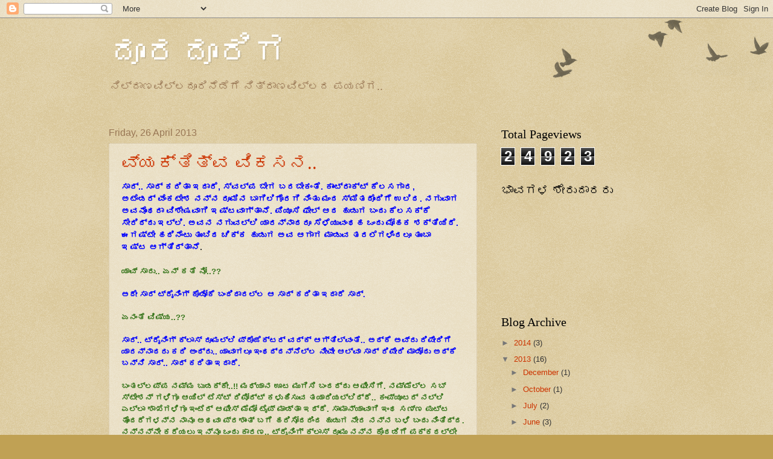

--- FILE ---
content_type: text/html; charset=UTF-8
request_url: https://dooradooriga.blogspot.com/2013/04/
body_size: 24870
content:
<!DOCTYPE html>
<html class='v2' dir='ltr' lang='en-GB'>
<head>
<link href='https://www.blogger.com/static/v1/widgets/335934321-css_bundle_v2.css' rel='stylesheet' type='text/css'/>
<meta content='width=1100' name='viewport'/>
<meta content='text/html; charset=UTF-8' http-equiv='Content-Type'/>
<meta content='blogger' name='generator'/>
<link href='https://dooradooriga.blogspot.com/favicon.ico' rel='icon' type='image/x-icon'/>
<link href='http://dooradooriga.blogspot.com/2013/04/' rel='canonical'/>
<link rel="alternate" type="application/atom+xml" title="ದ&#3266;ರದ&#3266;ರ&#3263;ಗ - Atom" href="https://dooradooriga.blogspot.com/feeds/posts/default" />
<link rel="alternate" type="application/rss+xml" title="ದ&#3266;ರದ&#3266;ರ&#3263;ಗ - RSS" href="https://dooradooriga.blogspot.com/feeds/posts/default?alt=rss" />
<link rel="service.post" type="application/atom+xml" title="ದ&#3266;ರದ&#3266;ರ&#3263;ಗ - Atom" href="https://www.blogger.com/feeds/3244938884795055111/posts/default" />
<!--Can't find substitution for tag [blog.ieCssRetrofitLinks]-->
<meta content='http://dooradooriga.blogspot.com/2013/04/' property='og:url'/>
<meta content='ದೂರದೂರಿಗ' property='og:title'/>
<meta content='ನಿಲ್ದಾಣವಿಲ್ಲದೂರಿನೆಡೆಗೆ ನಿತ್ರಾಣವಿಲ್ಲದ ಪಯಣಿಗ..' property='og:description'/>
<title>ದ&#3266;ರದ&#3266;ರ&#3263;ಗ: April 2013</title>
<style id='page-skin-1' type='text/css'><!--
/*
-----------------------------------------------
Blogger Template Style
Name:     Watermark
Designer: Blogger
URL:      www.blogger.com
----------------------------------------------- */
/* Use this with templates/1ktemplate-*.html */
/* Content
----------------------------------------------- */
body {
font: normal normal 14px Arial, Tahoma, Helvetica, FreeSans, sans-serif;
color: #333333;
background: #c0a154 url(https://resources.blogblog.com/blogblog/data/1kt/watermark/body_background_birds.png) repeat scroll top left;
}
html body .content-outer {
min-width: 0;
max-width: 100%;
width: 100%;
}
.content-outer {
font-size: 92%;
}
a:link {
text-decoration:none;
color: #cc3300;
}
a:visited {
text-decoration:none;
color: #993322;
}
a:hover {
text-decoration:underline;
color: #ff3300;
}
.body-fauxcolumns .cap-top {
margin-top: 30px;
background: transparent url(https://resources.blogblog.com/blogblog/data/1kt/watermark/body_overlay_birds.png) no-repeat scroll top right;
height: 121px;
}
.content-inner {
padding: 0;
}
/* Header
----------------------------------------------- */
.header-inner .Header .titlewrapper,
.header-inner .Header .descriptionwrapper {
padding-left: 20px;
padding-right: 20px;
}
.Header h1 {
font: normal normal 60px Georgia, Utopia, 'Palatino Linotype', Palatino, serif;
color: #ffffff;
text-shadow: 2px 2px rgba(0, 0, 0, .1);
}
.Header h1 a {
color: #ffffff;
}
.Header .description {
font-size: 140%;
color: #997755;
}
/* Tabs
----------------------------------------------- */
.tabs-inner .section {
margin: 0 20px;
}
.tabs-inner .PageList, .tabs-inner .LinkList, .tabs-inner .Labels {
margin-left: -11px;
margin-right: -11px;
background-color: transparent;
border-top: 0 solid #ffffff;
border-bottom: 0 solid #ffffff;
-moz-box-shadow: 0 0 0 rgba(0, 0, 0, .3);
-webkit-box-shadow: 0 0 0 rgba(0, 0, 0, .3);
-goog-ms-box-shadow: 0 0 0 rgba(0, 0, 0, .3);
box-shadow: 0 0 0 rgba(0, 0, 0, .3);
}
.tabs-inner .PageList .widget-content,
.tabs-inner .LinkList .widget-content,
.tabs-inner .Labels .widget-content {
margin: -3px -11px;
background: transparent none  no-repeat scroll right;
}
.tabs-inner .widget ul {
padding: 2px 25px;
max-height: 34px;
background: transparent none no-repeat scroll left;
}
.tabs-inner .widget li {
border: none;
}
.tabs-inner .widget li a {
display: inline-block;
padding: .25em 1em;
font: normal normal 20px Georgia, Utopia, 'Palatino Linotype', Palatino, serif;
color: #cc3300;
border-right: 1px solid #c0a154;
}
.tabs-inner .widget li:first-child a {
border-left: 1px solid #c0a154;
}
.tabs-inner .widget li.selected a, .tabs-inner .widget li a:hover {
color: #000000;
}
/* Headings
----------------------------------------------- */
h2 {
font: normal normal 20px Georgia, Utopia, 'Palatino Linotype', Palatino, serif;
color: #000000;
margin: 0 0 .5em;
}
h2.date-header {
font: normal normal 16px Arial, Tahoma, Helvetica, FreeSans, sans-serif;
color: #997755;
}
/* Main
----------------------------------------------- */
.main-inner .column-center-inner,
.main-inner .column-left-inner,
.main-inner .column-right-inner {
padding: 0 5px;
}
.main-outer {
margin-top: 0;
background: transparent none no-repeat scroll top left;
}
.main-inner {
padding-top: 30px;
}
.main-cap-top {
position: relative;
}
.main-cap-top .cap-right {
position: absolute;
height: 0;
width: 100%;
bottom: 0;
background: transparent none repeat-x scroll bottom center;
}
.main-cap-top .cap-left {
position: absolute;
height: 245px;
width: 280px;
right: 0;
bottom: 0;
background: transparent none no-repeat scroll bottom left;
}
/* Posts
----------------------------------------------- */
.post-outer {
padding: 15px 20px;
margin: 0 0 25px;
background: transparent url(https://resources.blogblog.com/blogblog/data/1kt/watermark/post_background_birds.png) repeat scroll top left;
_background-image: none;
border: dotted 1px #ccbb99;
-moz-box-shadow: 0 0 0 rgba(0, 0, 0, .1);
-webkit-box-shadow: 0 0 0 rgba(0, 0, 0, .1);
-goog-ms-box-shadow: 0 0 0 rgba(0, 0, 0, .1);
box-shadow: 0 0 0 rgba(0, 0, 0, .1);
}
h3.post-title {
font: normal normal 30px Georgia, Utopia, 'Palatino Linotype', Palatino, serif;
margin: 0;
}
.comments h4 {
font: normal normal 30px Georgia, Utopia, 'Palatino Linotype', Palatino, serif;
margin: 1em 0 0;
}
.post-body {
font-size: 105%;
line-height: 1.5;
position: relative;
}
.post-header {
margin: 0 0 1em;
color: #997755;
}
.post-footer {
margin: 10px 0 0;
padding: 10px 0 0;
color: #997755;
border-top: dashed 1px #777777;
}
#blog-pager {
font-size: 140%
}
#comments .comment-author {
padding-top: 1.5em;
border-top: dashed 1px #777777;
background-position: 0 1.5em;
}
#comments .comment-author:first-child {
padding-top: 0;
border-top: none;
}
.avatar-image-container {
margin: .2em 0 0;
}
/* Comments
----------------------------------------------- */
.comments .comments-content .icon.blog-author {
background-repeat: no-repeat;
background-image: url([data-uri]);
}
.comments .comments-content .loadmore a {
border-top: 1px solid #777777;
border-bottom: 1px solid #777777;
}
.comments .continue {
border-top: 2px solid #777777;
}
/* Widgets
----------------------------------------------- */
.widget ul, .widget #ArchiveList ul.flat {
padding: 0;
list-style: none;
}
.widget ul li, .widget #ArchiveList ul.flat li {
padding: .35em 0;
text-indent: 0;
border-top: dashed 1px #777777;
}
.widget ul li:first-child, .widget #ArchiveList ul.flat li:first-child {
border-top: none;
}
.widget .post-body ul {
list-style: disc;
}
.widget .post-body ul li {
border: none;
}
.widget .zippy {
color: #777777;
}
.post-body img, .post-body .tr-caption-container, .Profile img, .Image img,
.BlogList .item-thumbnail img {
padding: 5px;
background: #fff;
-moz-box-shadow: 1px 1px 5px rgba(0, 0, 0, .5);
-webkit-box-shadow: 1px 1px 5px rgba(0, 0, 0, .5);
-goog-ms-box-shadow: 1px 1px 5px rgba(0, 0, 0, .5);
box-shadow: 1px 1px 5px rgba(0, 0, 0, .5);
}
.post-body img, .post-body .tr-caption-container {
padding: 8px;
}
.post-body .tr-caption-container {
color: #333333;
}
.post-body .tr-caption-container img {
padding: 0;
background: transparent;
border: none;
-moz-box-shadow: 0 0 0 rgba(0, 0, 0, .1);
-webkit-box-shadow: 0 0 0 rgba(0, 0, 0, .1);
-goog-ms-box-shadow: 0 0 0 rgba(0, 0, 0, .1);
box-shadow: 0 0 0 rgba(0, 0, 0, .1);
}
/* Footer
----------------------------------------------- */
.footer-outer {
color:#ccbb99;
background: #330000 url(https://resources.blogblog.com/blogblog/data/1kt/watermark/body_background_navigator.png) repeat scroll top left;
}
.footer-outer a {
color: #ff7755;
}
.footer-outer a:visited {
color: #dd5533;
}
.footer-outer a:hover {
color: #ff9977;
}
.footer-outer .widget h2 {
color: #eeddbb;
}
/* Mobile
----------------------------------------------- */
body.mobile  {
background-size: 100% auto;
}
.mobile .body-fauxcolumn-outer {
background: transparent none repeat scroll top left;
}
html .mobile .mobile-date-outer {
border-bottom: none;
background: transparent url(https://resources.blogblog.com/blogblog/data/1kt/watermark/post_background_birds.png) repeat scroll top left;
_background-image: none;
margin-bottom: 10px;
}
.mobile .main-inner .date-outer {
padding: 0;
}
.mobile .main-inner .date-header {
margin: 10px;
}
.mobile .main-cap-top {
z-index: -1;
}
.mobile .content-outer {
font-size: 100%;
}
.mobile .post-outer {
padding: 10px;
}
.mobile .main-cap-top .cap-left {
background: transparent none no-repeat scroll bottom left;
}
.mobile .body-fauxcolumns .cap-top {
margin: 0;
}
.mobile-link-button {
background: transparent url(https://resources.blogblog.com/blogblog/data/1kt/watermark/post_background_birds.png) repeat scroll top left;
}
.mobile-link-button a:link, .mobile-link-button a:visited {
color: #cc3300;
}
.mobile-index-date .date-header {
color: #997755;
}
.mobile-index-contents {
color: #333333;
}
.mobile .tabs-inner .section {
margin: 0;
}
.mobile .tabs-inner .PageList {
margin-left: 0;
margin-right: 0;
}
.mobile .tabs-inner .PageList .widget-content {
margin: 0;
color: #000000;
background: transparent url(https://resources.blogblog.com/blogblog/data/1kt/watermark/post_background_birds.png) repeat scroll top left;
}
.mobile .tabs-inner .PageList .widget-content .pagelist-arrow {
border-left: 1px solid #c0a154;
}

--></style>
<style id='template-skin-1' type='text/css'><!--
body {
min-width: 960px;
}
.content-outer, .content-fauxcolumn-outer, .region-inner {
min-width: 960px;
max-width: 960px;
_width: 960px;
}
.main-inner .columns {
padding-left: 0px;
padding-right: 310px;
}
.main-inner .fauxcolumn-center-outer {
left: 0px;
right: 310px;
/* IE6 does not respect left and right together */
_width: expression(this.parentNode.offsetWidth -
parseInt("0px") -
parseInt("310px") + 'px');
}
.main-inner .fauxcolumn-left-outer {
width: 0px;
}
.main-inner .fauxcolumn-right-outer {
width: 310px;
}
.main-inner .column-left-outer {
width: 0px;
right: 100%;
margin-left: -0px;
}
.main-inner .column-right-outer {
width: 310px;
margin-right: -310px;
}
#layout {
min-width: 0;
}
#layout .content-outer {
min-width: 0;
width: 800px;
}
#layout .region-inner {
min-width: 0;
width: auto;
}
body#layout div.add_widget {
padding: 8px;
}
body#layout div.add_widget a {
margin-left: 32px;
}
--></style>
<link href='https://www.blogger.com/dyn-css/authorization.css?targetBlogID=3244938884795055111&amp;zx=8207ee93-423c-4b33-9721-c07b8af4a3aa' media='none' onload='if(media!=&#39;all&#39;)media=&#39;all&#39;' rel='stylesheet'/><noscript><link href='https://www.blogger.com/dyn-css/authorization.css?targetBlogID=3244938884795055111&amp;zx=8207ee93-423c-4b33-9721-c07b8af4a3aa' rel='stylesheet'/></noscript>
<meta name='google-adsense-platform-account' content='ca-host-pub-1556223355139109'/>
<meta name='google-adsense-platform-domain' content='blogspot.com'/>

</head>
<body class='loading variant-birds'>
<div class='navbar section' id='navbar' name='Navbar'><div class='widget Navbar' data-version='1' id='Navbar1'><script type="text/javascript">
    function setAttributeOnload(object, attribute, val) {
      if(window.addEventListener) {
        window.addEventListener('load',
          function(){ object[attribute] = val; }, false);
      } else {
        window.attachEvent('onload', function(){ object[attribute] = val; });
      }
    }
  </script>
<div id="navbar-iframe-container"></div>
<script type="text/javascript" src="https://apis.google.com/js/platform.js"></script>
<script type="text/javascript">
      gapi.load("gapi.iframes:gapi.iframes.style.bubble", function() {
        if (gapi.iframes && gapi.iframes.getContext) {
          gapi.iframes.getContext().openChild({
              url: 'https://www.blogger.com/navbar/3244938884795055111?origin\x3dhttps://dooradooriga.blogspot.com',
              where: document.getElementById("navbar-iframe-container"),
              id: "navbar-iframe"
          });
        }
      });
    </script><script type="text/javascript">
(function() {
var script = document.createElement('script');
script.type = 'text/javascript';
script.src = '//pagead2.googlesyndication.com/pagead/js/google_top_exp.js';
var head = document.getElementsByTagName('head')[0];
if (head) {
head.appendChild(script);
}})();
</script>
</div></div>
<div class='body-fauxcolumns'>
<div class='fauxcolumn-outer body-fauxcolumn-outer'>
<div class='cap-top'>
<div class='cap-left'></div>
<div class='cap-right'></div>
</div>
<div class='fauxborder-left'>
<div class='fauxborder-right'></div>
<div class='fauxcolumn-inner'>
</div>
</div>
<div class='cap-bottom'>
<div class='cap-left'></div>
<div class='cap-right'></div>
</div>
</div>
</div>
<div class='content'>
<div class='content-fauxcolumns'>
<div class='fauxcolumn-outer content-fauxcolumn-outer'>
<div class='cap-top'>
<div class='cap-left'></div>
<div class='cap-right'></div>
</div>
<div class='fauxborder-left'>
<div class='fauxborder-right'></div>
<div class='fauxcolumn-inner'>
</div>
</div>
<div class='cap-bottom'>
<div class='cap-left'></div>
<div class='cap-right'></div>
</div>
</div>
</div>
<div class='content-outer'>
<div class='content-cap-top cap-top'>
<div class='cap-left'></div>
<div class='cap-right'></div>
</div>
<div class='fauxborder-left content-fauxborder-left'>
<div class='fauxborder-right content-fauxborder-right'></div>
<div class='content-inner'>
<header>
<div class='header-outer'>
<div class='header-cap-top cap-top'>
<div class='cap-left'></div>
<div class='cap-right'></div>
</div>
<div class='fauxborder-left header-fauxborder-left'>
<div class='fauxborder-right header-fauxborder-right'></div>
<div class='region-inner header-inner'>
<div class='header section' id='header' name='Header'><div class='widget Header' data-version='1' id='Header1'>
<div id='header-inner'>
<div class='titlewrapper'>
<h1 class='title'>
<a href='https://dooradooriga.blogspot.com/'>
ದ&#3266;ರದ&#3266;ರ&#3263;ಗ
</a>
</h1>
</div>
<div class='descriptionwrapper'>
<p class='description'><span>ನ&#3263;ಲ&#3277;ದ&#3262;ಣವ&#3263;ಲ&#3277;ಲದ&#3266;ರ&#3263;ನ&#3270;ಡ&#3270;ಗ&#3270; ನ&#3263;ತ&#3277;ರ&#3262;ಣವ&#3263;ಲ&#3277;ಲದ ಪಯಣ&#3263;ಗ..</span></p>
</div>
</div>
</div></div>
</div>
</div>
<div class='header-cap-bottom cap-bottom'>
<div class='cap-left'></div>
<div class='cap-right'></div>
</div>
</div>
</header>
<div class='tabs-outer'>
<div class='tabs-cap-top cap-top'>
<div class='cap-left'></div>
<div class='cap-right'></div>
</div>
<div class='fauxborder-left tabs-fauxborder-left'>
<div class='fauxborder-right tabs-fauxborder-right'></div>
<div class='region-inner tabs-inner'>
<div class='tabs no-items section' id='crosscol' name='Cross-column'></div>
<div class='tabs no-items section' id='crosscol-overflow' name='Cross-Column 2'></div>
</div>
</div>
<div class='tabs-cap-bottom cap-bottom'>
<div class='cap-left'></div>
<div class='cap-right'></div>
</div>
</div>
<div class='main-outer'>
<div class='main-cap-top cap-top'>
<div class='cap-left'></div>
<div class='cap-right'></div>
</div>
<div class='fauxborder-left main-fauxborder-left'>
<div class='fauxborder-right main-fauxborder-right'></div>
<div class='region-inner main-inner'>
<div class='columns fauxcolumns'>
<div class='fauxcolumn-outer fauxcolumn-center-outer'>
<div class='cap-top'>
<div class='cap-left'></div>
<div class='cap-right'></div>
</div>
<div class='fauxborder-left'>
<div class='fauxborder-right'></div>
<div class='fauxcolumn-inner'>
</div>
</div>
<div class='cap-bottom'>
<div class='cap-left'></div>
<div class='cap-right'></div>
</div>
</div>
<div class='fauxcolumn-outer fauxcolumn-left-outer'>
<div class='cap-top'>
<div class='cap-left'></div>
<div class='cap-right'></div>
</div>
<div class='fauxborder-left'>
<div class='fauxborder-right'></div>
<div class='fauxcolumn-inner'>
</div>
</div>
<div class='cap-bottom'>
<div class='cap-left'></div>
<div class='cap-right'></div>
</div>
</div>
<div class='fauxcolumn-outer fauxcolumn-right-outer'>
<div class='cap-top'>
<div class='cap-left'></div>
<div class='cap-right'></div>
</div>
<div class='fauxborder-left'>
<div class='fauxborder-right'></div>
<div class='fauxcolumn-inner'>
</div>
</div>
<div class='cap-bottom'>
<div class='cap-left'></div>
<div class='cap-right'></div>
</div>
</div>
<!-- corrects IE6 width calculation -->
<div class='columns-inner'>
<div class='column-center-outer'>
<div class='column-center-inner'>
<div class='main section' id='main' name='Main'><div class='widget Blog' data-version='1' id='Blog1'>
<div class='blog-posts hfeed'>

          <div class="date-outer">
        
<h2 class='date-header'><span>Friday, 26 April 2013</span></h2>

          <div class="date-posts">
        
<div class='post-outer'>
<div class='post hentry uncustomized-post-template' itemprop='blogPost' itemscope='itemscope' itemtype='http://schema.org/BlogPosting'>
<meta content='3244938884795055111' itemprop='blogId'/>
<meta content='3527766593430658479' itemprop='postId'/>
<a name='3527766593430658479'></a>
<h3 class='post-title entry-title' itemprop='name'>
<a href='https://dooradooriga.blogspot.com/2013/04/blog-post_26.html'>ವ&#3277;ಯಕ&#3277;ತ&#3263;ತ&#3277;ವ ವ&#3263;ಕಸನ..</a>
</h3>
<div class='post-header'>
<div class='post-header-line-1'></div>
</div>
<div class='post-body entry-content' id='post-body-3527766593430658479' itemprop='description articleBody'>
<div dir="ltr" style="text-align: left;" trbidi="on">
<div style="text-align: left;">
<b><span style="font-family: arial;"><span style="color: blue;">ಸ&#3262;ರ&#3277;.. ಸ&#3262;ರ&#3277; ಕರ&#3263;ತ&#3262; ಇದ&#3262;ರ&#3270;, ಸ&#3277;ವಲ&#3277;ಪ ಬ&#3271;ಗ ಬರಬ&#3271;ಕ&#3202;ತ&#3270;. ಕ&#3262;&#3202;ಟ&#3277;ರ&#3262;ಕ&#3277;ಟ&#3277; ಕ&#3270;ಲಸಗ&#3262;ರ, ಅಟ&#3270;&#3202;ಡರ&#3277;&nbsp;ವ&#3270;&#3202;ಕಟ&#3271;ಶ ನನ&#3277;ನ ರ&#3266;ಮ&#3263;ನ ಬ&#3262;ಗ&#3263;ಲ&#3263;ಗ&#3274;ರಗ&#3263; ನ&#3263;&#3202;ತ&#3265; ಮ&#3202;ದ ಸ&#3277;ಮ&#3263;ತದ&#3274;&#3202;ದ&#3263;ಗ&#3270; ಉಲ&#3263;ದ. ನಗ&#3265;ವ&#3262;ಗ ಅವನ&#3274;&#3202;ಥರ&#3262; ವ&#3263;ಶ&#3271;ಷವ&#3262;ಗ&#3263; ಇಷ&#3277;ಟವ&#3262;ಗ&#3277;ತ&#3262;ನ&#3270;. ಪ&#3263;ಯ&#3266;ಸ&#3263; ಫ&#3271;ಲ&#3277; ಆದ ಹ&#3265;ಡ&#3265;ಗ ಬ&#3202;ದ&#3265; ಕ&#3270;ಲಸಕ&#3277;ಕ&#3270; ಸ&#3271;ರ&#3263;ದ&#3277;ದ&#3265; ಇಲ&#3277;ಲ&#3263;. ಅವನ ನಗ&#3265;ವಲ&#3277;ಲ&#3263; ಯ&#3262;ರನ&#3277;ನ&#3262;ದರ&#3266; ಸ&#3270;ಳ&#3270;ಯ&#3265;ವ&#3202;ಥಹ ಒ&#3202;ದ&#3265; ಮ&#3275;ಹಕ ಶಕ&#3277;ತ&#3263;ಯ&#3263;ದ&#3270;. ಈಗಷ&#3277;ಟ&#3271; ಹದ&#3263;ನ&#3270;&#3202;ಟ&#3265; ತ&#3265;&#3202;ಬ&#3263;ದ ಚ&#3263;ಕ&#3277;ಕ ಹ&#3265;ಡ&#3265;ಗ ಅವ ಆಗ&#3262;ಗ ಮ&#3262;ಡ&#3265;ವ ತರಲ&#3270;ಗಳ&#3263;&#3202;ದಲ&#3266; ತ&#3265;&#3202;ಬ&#3262; ಇಷ&#3277;ಟ&nbsp;ಆಗ&#3277;ತ&#3263;ರ&#3277;ತ&#3262;ನ&#3270;</span></span><span style="font-family: arial;">.&nbsp;</span></b></div>
<div style="font-family: arial;">
<b><br /></b></div>
<div style="font-family: arial; font-size: small;">
<b><span style="color: #38761d;">ಯ&#3262;ವ&#3277; ಸ&#3262;ರ&#3265;..&nbsp;ಏನ&#3277; ಕತ&#3270; ನ&#3275;..??</span></b></div>
<div style="font-family: arial; font-size: small;">
<b><br /></b></div>
<div style="font-family: arial; font-size: small;">
<b><span style="color: blue;">ಅದ&#3271; ಸ&#3262;ರ&#3277; ಟ&#3277;ರ&#3272;ನ&#3263;&#3202;ಗ&#3277; ಕ&#3274;ಡ&#3275;ಕ&#3270; ಬ&#3202;ದ&#3263;ದ&#3262;ರಲ&#3277;ಲ ಆ ಸ&#3262;ರ&#3277; ಕರ&#3263;ತ&#3262; ಇದ&#3262;ರ&#3270; ಸ&#3262;ರ&#3277;.</span></b></div>
<div style="font-family: arial; font-size: small;">
<b><br /></b></div>
<div style="font-family: arial; font-size: small;">
<b><span style="color: #38761d;">ಏನ&#3202;ತ&#3270; ವ&#3263;ಷ&#3277;ಯ..??</span></b></div>
<div style="font-family: arial; font-size: small;">
<b><br /></b></div>
<div style="font-family: arial; font-size: small;">
<b><span style="color: blue;">ಸ&#3262;ರ&#3277;..&nbsp;ಟ&#3277;ರ&#3272;ನ&#3263;&#3202;ಗ&#3277; ಕ&#3277;ಲ&#3262;ಸ&#3277; ರ&#3266;ಮಲ&#3277;ಲ&#3263; ಪ&#3277;ರ&#3274;ಜ&#3270;ಕ&#3277;ಟರ&#3277; ವರ&#3277;ಕ&#3277; ಆಗ&#3277;ತ&#3263;ಲ&#3277;ವ&#3202;ತ&#3270;.. ಅದ&#3277;ಕ&#3270; ಅವ&#3277;ರ&#3265; ರ&#3263;ಪ&#3271;ರ&#3263;ಗ&#3270; ಯ&#3262;ರನ&#3277;ನ&#3262;ದರ&#3265; ಕರ&#3263; ಅ&#3202;ದ&#3277;ರ&#3265;.. ಯ&#3262;ವ&#3262;ಗಲ&#3266; ಇ&#3202;ಥದ&#3277;ದನ&#3277;ನ&#3270;ಲ&#3277;ಲ ನ&#3264;ವ&#3271; ಆಲ&#3277;ವ&#3262; ಸ&#3262;ರ&#3277; ರ&#3263;ಪ&#3271;ರ&#3263; ಮ&#3262;ಡ&#3275;ದ&#3265; ಅದ&#3277;ಕ&#3270; ಬನ&#3277;ನ&#3263; ಸ&#3262;ರ&#3277;..&nbsp;ಸ&#3262;ರ&#3277; ಕರ&#3263;ತ&#3262; ಇದ&#3262;ರ&#3270;.&nbsp;</span></b></div>
<div style="font-family: arial; font-size: small;">
<b><br /></b></div>
<div style="font-family: arial; font-size: small;">
<b><span style="color: #38761d;">ಬ&#3202;ತಲ&#3277;ಲಪ&#3277;ಪ ನಮ&#3277;ಮ ಬ&#3265;ಡಕ&#3277;ಕ&#3271;..!!&nbsp;ಮಧ&#3277;ಯ&#3262;ನ ಊಟ ಮ&#3265;ಗ&#3263;ಸ&#3263; ಬ&#3202;ದದ&#3277;ದ&#3265; ಆಫ&#3264;ಸ&#3263;ಗ&#3270;.&nbsp;ನಮ&#3277;ಮ&#3270;ಲ&#3277;ಲ ಸಬ&#3277; ಸ&#3277;ಟ&#3271;ಶನ&#3277; ಗಳ&#3263;ಗ&#3266; ಆಯ&#3263;ಲ&#3277; ಟ&#3270;ಸ&#3277;ಟ&#3277; ರ&#3263;ಪ&#3275;ರ&#3277;ಟ&#3277; ಕಳ&#3265;ಹ&#3263;ಸ&#3265;ವ ತಯ&#3262;ರ&#3263;ಯಲ&#3277;ಲ&#3263;ದ&#3277;ದ&#3270;.. ಕ&#3202;ಪ&#3277;ಯ&#3266;ಟರ&#3277; ನಲ&#3277;ಲ&#3263; ಎಲ&#3277;ಲ&#3262; ಶ&#3262;ಖ&#3270;ಗಳ&#3263;ಗ&#3266; ಇ&#3202;ಟ&#3270;ರ&#3277; ಆಫ&#3264;ಸ&#3277; ಮ&#3270;ಮ&#3275; ಟ&#3272;ಪ&#3277; ಮ&#3262;ಡ&#3277;ತ&#3262; ಇದ&#3277;ದ&#3270;. ಸ&#3262;ಮ&#3262;ನ&#3277;ಯ&#3262;ವ&#3262;ಗ&#3263; ಇ&#3202;ಥ ಸಣ&#3277;ಣ ಪ&#3265;ಟ&#3277;ಟ ತ&#3274;&#3202;ದರ&#3270;ಗಳನ&#3277;ನ ನ&#3262;ನ&#3266; ಅಥವ&#3262; ಪ&#3277;ರಶ&#3262;&#3202;ತ&#3277; ಬಗ&#3270; ಹರ&#3263;ಸ&#3275;ದರ&#3263;&#3202;ದ ಹ&#3265;ಡ&#3265;ಗ ನ&#3271;ರ ನನ&#3277;ನ ಬಳ&#3263; ಬ&#3202;ದ&#3265; ನ&#3263;&#3202;ತ&#3263;ದ&#3277;ದ. ನನ&#3277;ನನ&#3277;ನ&#3271; ಕರ&#3270;ಯಲ&#3265; ಇನ&#3277;ನ&#3266; ಒ&#3202;ದ&#3265; ಕ&#3262;ರಣ..&nbsp;ಟ&#3277;ರ&#3272;ನ&#3263;&#3202;ಗ&#3277; ಕ&#3277;ಲ&#3262;ಸ&#3277; ರ&#3266;ಮ&#3265; ನನ&#3277;ನ ಕ&#3274;ಠಡ&#3263;ಗ&#3270; ಪಕ&#3277;ಕದಲ&#3277;ಲ&#3271; ಇದ&#3277;ದ&#3265;ದರ&#3263;&#3202;ದ. ಸರ&#3263; ಗ&#3274;ಣಗ&#3263;ಕ&#3274;&#3202;ಡ&#3271; ಎದ&#3277;ದ&#3265; ಹ&#3275;ದ&#3270;. ಡ&#3275;ರ&#3277; ನ&#3262;ಕ&#3277; ಮ&#3262;ಡ&#3263; ಎಕ&#3277;ಸ&#3277; ಕ&#3277;ಯ&#3266;ಸ&#3277; ಮ&#3263; ಸ&#3262;ರ&#3277; ಅ&#3202;ದ&#3265; ಒಳಗ&#3270; ಹ&#3275;ದ&#3270;, ವ&#3262;ಟ&#3277; ಇಸ&#3277; ದ&#3263; ಪ&#3277;ರ&#3262;ಬ&#3277;ಲ&#3270;ಮ&#3277; ವ&#3263;ತ&#3277; ಪ&#3277;ರ&#3274;ಜ&#3270;ಕ&#3277;ಟರ&#3277; ಅ&#3202;ದ&#3270;. ಪ&#3277;ರ&#3274;ಜ&#3270;ಕ&#3277;ಟರ&#3277; ಇಸ&#3277; ನ&#3262;ಟ&#3277; ವರ&#3277;ಕ&#3263;&#3202;ಗ&#3277;.. ಕ&#3277;ಯ&#3262;ನ&#3277; ಯ&#3266; ಪ&#3277;ಲ&#3264;ಸ&#3277; ಮ&#3271;ಕ&#3277; ಇಟ&#3277; ರ&#3270;ಡ&#3263; ನವ&#3277;..?? ಇಟ&#3277;ಸ&#3277; ಫ&#3262;ರ&#3277; ಅರ&#3277;ಜ&#3270;&#3202;ಟ&#3277;. ಶ&#3266;ರ&#3277;&nbsp;ಸ&#3262;ರ&#3277; ಅ&#3202;ದ&#3265; ಪ&#3277;ರ&#3274;ಜ&#3270;ಕ&#3277;ಟರ&#3277; ಮತ&#3277;ತ&#3265; ಅದಕ&#3277;ಕ&#3270; ಲ&#3263;&#3202;ಕ&#3263;ಸ&#3263;ದ&#3277;ದ ಲ&#3277;ಯ&#3262;ಪ&#3277; ಟ&#3262;ಪ&#3277; ತಪ&#3262;ಸಣ&#3270;ಗ&#3270; ಕ&#3266;ತ&#3270;.</span></b></div>
<div style="font-family: arial; font-size: small;">
<b><br /></b></div>
<div style="font-family: arial; font-size: small;">
<b><span style="color: blue;">ಅದ&#3265; ನಮ&#3277;ಮ ಕ&#3202;ಪನ&#3263;ಯ ಸ&#3264;ನ&#3263;ಯರ&#3277; ಇ&#3202;ಜ&#3263;ನ&#3263;ಯರ&#3277; ಹ&#3265;ದ&#3277;ದ&#3270;ಯ ಮ&#3271;ಲ&#3277;ಪಟ&#3277;ಟ ವರ&#3277;ಗದವರ&#3263;ಗ&#3262;ಗ&#3263; ಇರ&#3263;ಸ&#3263;ದ&#3277;ದ "ವ&#3277;ಯಕ&#3277;ತ&#3263;ತ&#3277;ವ ವ&#3263;ಕಸನ"ದ ಕ&#3265;ರ&#3263;ತ&#3262;ಗ&#3263;ನ ಮ&#3266;ರ&#3265; ದ&#3263;ನದ ತರಬ&#3271;ತ&#3263; ಕ&#3262;ರ&#3277;ಯಶ&#3262;ಲ&#3262; ಕ&#3262;ರ&#3277;ಯಕ&#3277;ರಮ. ನಮ&#3277;ಮ ಕ&#3202;ಪನ&#3263;ಯ ಬ&#3271;ರ&#3270; ಬ&#3271;ರ&#3270; ಕಡ&#3270;ಯ&#3263;&#3202;ದ.. ದ&#3266;ರದ&#3266;ರದ&#3263;&#3202;ದ.. ಹಲವರ&#3265; ಉತ&#3277;ತರ ಭ&#3262;ರತದ&#3263;&#3202;ದ ಸ&#3265;ಮ&#3262;ರ&#3265; ಇಪ&#3277;ಪತ&#3277;ನ&#3262;ಲ&#3277;ಕ&#3265;&nbsp;ಜನ ಟ&#3277;ರ&#3272;ನ&#3263;&#3202;ಗ&#3277;&nbsp;ನ&#3263;ಮ&#3263;ತ&#3277;ತ ಬ&#3202;ದ&#3263;ದ&#3277;ದರ&#3265;. ಉತ&#3277;ತರ ಭ&#3262;ರತದವರ ಮ&#3265;ಖದ ಹ&#3274;ರತ&#3262;ಗ&#3263; ದಕ&#3277;ಷ&#3263;ಣದ (ಕರ&#3277;ನ&#3262;ಟಕ, ಕ&#3271;ರಳ, ತಮ&#3263;ಳ&#3265;ನ&#3262;ಡ&#3265;, ಆ&#3202;ಧ&#3277;ರ)&nbsp;ಬಹ&#3265;ಪ&#3262;ಲ&#3265;&nbsp;ಎಲ&#3277;ಲ&#3262; ಸಹವರ&#3277;ತ&#3263;ಗಳ ಮ&#3265;ಖ ಪರ&#3263;ಚಯ ನನಗ&#3265;&#3202;ಟ&#3265;. ಕ&#3270;ಲವರ ಬಳ&#3263; ಗ&#3262;ಢ ಮ&#3272;ತ&#3277;ರ&#3263;ಯ&#3266; ಉ&#3202;ಟ&#3265; ಕ&#3262;ರಣ&nbsp;ಈ ಮ&#3274;ದಲ&#3265; ಇಲ&#3277;ಲ&#3263;ರ&#3265;ವ&nbsp;ಹಲವರ ಮ&#3262;ರ&#3277;ಗದರ&#3277;ಶನದಡ&#3263;ಯಲ&#3277;ಲ&#3263; ನ&#3262;ನ&#3265; ಕ&#3270;ಲಸ ಮ&#3262;ಡ&#3263;ದ&#3277;ದ&#3271;ನ&#3270;. ಅದ&#3266; ಅಲ&#3277;ಲದ&#3270; ಟ&#3270;ಸ&#3277;ಟ&#3263;&#3202;ಗ&#3277; ನ&#3263;ಮ&#3263;ತ&#3277;ತ ದಕ&#3277;ಷ&#3263;ಣ ಭ&#3262;ರತದ ಎಲ&#3277;ಲ&#3262; ಉಪ ಕ&#3271;&#3202;ದ&#3277;ರಗಳ&#3263;ಗ&#3266; (ಸ&#3277;ಯ&#3262;ಟ&#3263;ಲ&#3272;ಟ&#3277; ಅನ&#3277;ಕ&#3274;&#3202;ಡ&#3265; ಬ&#3263;ಟ&#3277;ಟ&#3264;ರ.. ಅದ&#3265; ವ&#3263;ದ&#3277;ಯತ&#3277; ಉಪಕ&#3271;&#3202;ದ&#3277;ರ)&nbsp;ನ&#3262;ನ&#3265; ಆಗ&#3262;ಗ ಭ&#3271;ಟ&#3263; ನ&#3264;ಡ&#3265;ತ&#3277;ತಲ&#3271; ಇರ&#3265;ತ&#3277;ತ&#3270;ನ&#3262;ದ&#3277;ದರ&#3263;&#3202;ದ ದಕ&#3277;ಷ&#3263;ಣದ ಬಹ&#3265;ಪ&#3262;ಲ&#3265; ಆಫ&#3264;ಸರ&#3277; ಗಳ ಪರ&#3263;ಚಯ ನನಗ&#3265;&#3202;ಟ&#3265;.</span></b></div>
<div style="font-family: arial; font-size: small;">
<b><br /></b></div>
<div style="font-family: arial; font-size: small;">
<b><span style="color: #38761d;">ನಲವತ&#3277;ತ&#3272;ದ&#3265; ಐವತ&#3277;ತ&#3265; ವರ&#3277;ಷದ&#3274;ಳಗ&#3263;ನ ಆ ವ&#3277;ಯಕ&#3277;ತ&#3263;ಯ ಇ&#3202;ಗ&#3277;ಲ&#3263;ಶ&#3277; ಉಚ&#3277;ಚ&#3262;ರಣ&#3270;ಯ ಧ&#3262;ಟ&#3263; ಯ&#3262;ವತ&#3277;ತ&#3263;ಗ&#3266;&nbsp;ನನ&#3277;ನನ&#3277;ನ ಅತ&#3264;ವ ಅನ&#3277;ನ&#3265;ವಷ&#3277;ಟ&#3265;&nbsp;ಮ&#3275;ಡ&#3263;&nbsp;ಮ&#3262;ಡ&#3265;ತ&#3277;ತದ&#3270;. ಅಷ&#3277;ಟ&#3274;&#3202;ದ&#3265; ಸ&#3277;ಪಷ&#3277;ಟ, ಸರ&#3262;ಗ ಮತ&#3277;ತ&#3265; ನ&#3263;ರರ&#3277;ಗಳವ&#3262;ಗ&#3263; ಇ&#3202;ಗ&#3277;ಲ&#3264;ಷ&#3265; ಮ&#3262;ತನ&#3262;ಡ&#3265;ತ&#3277;ತ&#3262;ರ&#3270;&nbsp;ಆ ವ&#3277;ಯಕ&#3277;ತ&#3263;. ಅವರ ಹ&#3270;ಸರ&#3265; ಕ&#3277;ಸ&#3271;ವ&#3263;ಯರ&#3277; ಈ ಟ&#3277;ರ&#3272;ನ&#3263;&#3202;ಗ&#3277; ಪ&#3277;ರ&#3275;ಗ&#3277;ರ&#3262;ಮ&#3277; ನ..&nbsp; ಆ ದ&#3263;ನದ, ಮಧ&#3277;ಯ&#3262;ನದ ಸ&#3270;ಶನ&#3277; ನ ಫ&#3277;ಯ&#3262;ಕಲ&#3277;ಟ&#3263; (ಒ&#3202;ದರ&#3277;ಥದಲ&#3277;ಲ&#3263; ಅತ&#3263;ಥ&#3263;&nbsp;ಉಪನ&#3277;ಯ&#3262;ಸಕರ&#3265; ಅ&#3202;ದ&#3277;ಕ&#3275;ಬಹ&#3265;ದ&#3265;)&nbsp;ಅವರ&#3262;ಗ&#3263;ದ&#3277;ದರ&#3265;. ಕ&#3277;ಸ&#3271;ವ&#3263;ಯರ&#3277; ಸ&#3262;ರ&#3277; ಅನ&#3277;ನ&#3265; ನ&#3262;ನ&#3265; ಮ&#3274;ದಲ&#3263;&#3202;ದಲ&#3266; ಬಲ&#3277;ಲ&#3270;. ನಮ&#3277;ಮ ಕ&#3202;ಪನ&#3263;ಯ ಹಲ ವರ&#3277;ಗದ, ಹಲ ವ&#3263;ಭ&#3262;ಗದ, ಹಲ ನಮ&#3266;ನ&#3270;ಯ ಕ&#3262;ರ&#3277;ಯಶ&#3262;ಲ&#3270;ಗಳ&#3263;ಗ&#3270; ಹಲವ&#3265; ಬ&#3262;ರ&#3263; ಅವರ&#3265; ಅತ&#3263;ಥ&#3263; ಉಪನ&#3277;ಯ&#3262;ಸಕರ&#3262;ಗ&#3263; ಬ&#3202;ದ&#3263;ದ&#3277;ದ&#3262;ರ&#3270;. ನ&#3262;ನ&#3266; ಕ&#3266;ಡ "communication skills in role effectiveness" ಅನ&#3277;ನ&#3265;ವ&nbsp;ಒ&#3202;ದ&#3265; ಕ&#3262;ರ&#3277;ಯಶ&#3262;ಲ&#3270;ಯಲ&#3277;ಲ&#3263; ಅವರ ಉಪನ&#3277;ಯ&#3262;ಸಕ&#3277;ಕ&#3270; ಕ&#3270;ಳ&#3265;ಗನ&#3262;ಗ&#3263;ದ&#3277;ದ&#3270;. ಅವರ ಪ&#3262;ಠಕ&#3277;ಕ&#3270; ಮ&#3272; ಮರ&#3270;ತ&#3265; ಮನಸ&#3275;ತ&#3263;ದ&#3277;ದ&#3270;. ಅದಲ&#3277;ಲದ&#3270;ಯ&#3266; ಹಲವ&#3265; ಕ&#3262;ರ&#3277;ಯಶ&#3262;ಲ&#3270;ಗಳಲ&#3277;ಲ&#3263; ಇ&#3202;ತ ಸಣ&#3277;ಣ ಪ&#3265;ಟ&#3277;ಟ ತ&#3262;&#3202;ತ&#3277;ರ&#3263;ಕ ತ&#3274;&#3202;ದರ&#3270;ಗಳನ&#3277;ನ ಬಗ&#3270; ಹರ&#3263;ಸ&#3263; ಕ&#3274;ಡ&#3265;ವ&#3265;ದರಲ&#3277;ಲ&#3263; ಆಗ&#3262;ಗ ಅವರ&#3263;ಗ&#3270; ಮ&#3265;ಖ&#3262;ಮ&#3265;ಖ&#3263;ಯ&#3262;ಗ&#3263;ದ&#3277;ದ&#3270;. ಅವತ&#3277;ತ&#3263;&#3202;ದಲ&#3266; ಅವರ&#3270;&#3202;ದರ&#3270;.. ಅವರ ಉಪನ&#3277;ಯ&#3262;ಸವ&#3270;&#3202;ದರ&#3270; ಅ&#3202;ತಹ ಒ&#3202;ದ&#3265; ಅಭ&#3263;ಮ&#3262;ನ. ಅವರ ಉಪನ&#3277;ಯ&#3262;ಸವನ&#3277;ನ&#3274;ಮ&#3277;ಮ&#3270; ಕ&#3271;ಳ&#3263;ದವರ&#3263;ಗ&#3270;ಲ&#3277;ಲ ಅವರನ&#3277;ನ&#3265; ಇಷ&#3277;ಟಪಡದ&#3270; ಇರಲ&#3262;ರರ&#3265; ಅನ&#3277;ನ&#3265;ವಷ&#3277;ಟ&#3265; ನ&#3202;ಬ&#3263;ಕ&#3270; ಅವರ ಮ&#3262;ತ&#3265;ಗಳಲ&#3277;ಲ&#3263;, ಅವರ ವರ&#3277;ಚಸ&#3277;ಸ&#3263;ನಲ&#3277;ಲ&#3263;&nbsp;ಕ&#3262;ಣ&#3263;ಸ&#3265;ತ&#3277;ತದ&#3270;.&nbsp;</span></b></div>
<div style="font-family: arial; font-size: small;">
<b><br /></b></div>
<div style="font-family: arial; font-size: small;">
<b><span style="color: blue;">ಲ&#3277;ಯ&#3262;ಪ&#3277; ಟ&#3262;ಪ&#3277; ನ ಡ&#3263;ಸ&#3277; ಪ&#3277;ಲ&#3271; ಸ&#3270;ಟ&#3277;ಟ&#3263;&#3202;ಗ&#3277;ಸ&#3277; ನ&#3274;ಳಗ&#3270; ಕನ&#3270;ಕ&#3277;ಟ&#3277; ಎ ಪ&#3277;ರ&#3274;ಜ&#3270;ಕ&#3277;ಟರ&#3277; ಅನ&#3277;ನ&#3265;ವ ಸ&#3270;ಟ&#3277;ಟ&#3263;&#3202;ಗ&#3277; ಮ&#3262;ಡ&#3263;ದ&#3274;ಡನ&#3270; ಲ&#3277;ಯ&#3262;ಪ&#3277; ಟ&#3262;ಪ&#3263;ನಲ&#3277;ಲ&#3263; ಬ&#3263;ತ&#3277;ತರವ&#3262;ಗ&#3265;ತ&#3277;ತ&#3263;ದ&#3277;ದ ಪವರ&#3277; ಪ&#3262;ಯ&#3263;&#3202;ಟ&#3277; ಒ&#3202;ದರ ಸ&#3277;ಲ&#3272;ಡ&#3277; ಸ&#3277;ಕ&#3277;ರ&#3264;ನ&#3263;ನಲ&#3277;ಲ&#3263; ಪ&#3277;ರತ&#3277;ಯಕ&#3277;ಷವ&#3262;ಯ&#3263;ತ&#3265;. ಆ ಸ&#3277;ಲ&#3272;ಡ&#3277; ನಲ&#3277;ಲ&#3263; ಎರಡ&#3265; ಒ&#3202;ದ&#3271; ಬಗ&#3270;ಯ ಚ&#3263;ತ&#3277;ರಗಳ&#3263;ದ&#3277;ದ&#3265;.. ಆ ಚ&#3263;ತ&#3277;ರದ ತಲ&#3270; ಬರಹ "Find the 12&nbsp;difference among these image" ಎ&#3202;ದ&#3263;ತ&#3277;ತ&#3265;. ಸ&#3263;&#3202;ಪಲ&#3277;..&nbsp;ಒ&#3202;ದ&#3271; ಥರವ&#3263;ದ&#3277;ದ ಆ ಎರಡ&#3265; ಚ&#3263;ತ&#3277;ರಗಳಲ&#3277;ಲ&#3263;ದ&#3277;ದ ಹನ&#3277;ನ&#3270;ರಡ&#3265; ವ&#3270;ತ&#3277;ಯ&#3262;ಸಗಳನ&#3277;ನ ಅಲ&#3277;ಲ&#3263; ಕ&#3202;ಡ&#3265; ಹ&#3263;ಡ&#3263;ಯ ಬ&#3271;ಕ&#3263;ತ&#3277;ತ&#3265;. ಇದ&#3265; ನನಗ&#3266; ಆಕರ&#3277;ಷಕವ&#3270;ನ&#3263;ಸ&#3263; ಅಲ&#3277;ಲ&#3271; ಮ&#3266;ಲ&#3270;ಯ&#3274;&#3202;ದರಲ&#3277;ಲ&#3263; ಆಸಕ&#3277;ತ&#3263;ಯ&#3263;&#3202;ದ&nbsp;ನ&#3263;&#3202;ತ&#3270;. ನ&#3262;ನಲ&#3277;ಲ&#3263; ನ&#3263;&#3202;ತದ&#3277;ದ&#3265; ಯ&#3262;ರ&#3263;ಗ&#3266; ತ&#3274;&#3202;ದರ&#3270; ಏನ&#3265; ಅನ&#3277;ನ&#3263;ಸಲ&#3263;ಲ&#3277;ಲ. ಕ&#3277;ಸ&#3271;ವ&#3263;ಯರ&#3277; ಸ&#3262;ರ&#3277; ಆ ಚ&#3263;ತ&#3277;ರದ ಕ&#3265;ರ&#3263;ತ&#3262;ಗ&#3263; ಅದರ ಸವ&#3262;ಲ&#3263;ನ ಕ&#3265;ರ&#3263;ತ&#3262;ಗ&#3263; ಹ&#3271;ಳಲ&#3265; ಶ&#3265;ರ&#3265; ಮ&#3262;ಡ&#3263;ದರ&#3265;.&nbsp;</span></b></div>
<div style="font-family: arial; font-size: small;">
<b><br /></b></div>
<div style="font-family: arial; font-size: small;">
<b><span style="color: #38761d;">ನ&#3264;ವ&#3265; ಮ&#3262;ಡ ಬ&#3271;ಕ&#3263;ರ&#3275;ದ&#3265; ಇಷ&#3277;ಟ&#3271;. ನ&#3275;ಡ&#3275;ಕ&#3270; ಒ&#3202;ದ&#3271; ಥರವ&#3263;ರ&#3265;ವ ಈ ಎರಡ&#3266; ಚ&#3263;ತ&#3277;ರಗಳಲ&#3277;ಲ&#3263; ಸಣ&#3277;ಣ ಸಣ&#3277;ಣದ&#3270; ಎ&#3202;ಬ&#3202;ತ&#3270;&nbsp;ಹನ&#3277;ನ&#3270;ರಡ&#3265; ವ&#3270;ತ&#3277;ಯ&#3262;ಸಗಳ&#3263;ವ&#3270;..&nbsp;ನ&#3264;ವದನ&#3277;ನ ಕ&#3202;ಡ&#3265; ಹ&#3263;ಡ&#3263;ದ&#3265; ಹ&#3271;ಳಬ&#3271;ಕ&#3265;. ಅವರ&#3265; ಹ&#3262;ಗ&#3270; ಹ&#3271;ಳ&#3263; ಮ&#3265;ಗ&#3263;ಸ&#3263;ದ&#3277;ದ&#3271; ತಡ&nbsp;ಟ&#3277;ರ&#3272;ನ&#3263;&#3202;ಗ&#3277; ಬ&#3202;ದ&#3263;ದ&#3277;ದ ಹಲವರ&#3265; ಅದರ&#3274;ಳಗ&#3263;ನ ಒ&#3202;ದ&#3274;&#3202;ದ&#3271; ತಪ&#3277;ಪ&#3265;ಗಳನ&#3277;ನ ಎತ&#3277;ತ&#3263; ತ&#3275;ರ&#3263;ಸ&#3263; ಹ&#3271;ಳಲ&#3265; ಶ&#3265;ರ&#3265; ಮ&#3262;ಡ&#3263;ದರ&#3265;. ಕ&#3277;ಸ&#3271;ವ&#3263;ಯರ&#3277; ಸ&#3262;ರ&#3277; ಮತ&#3277;ತ&#3270; ಮ&#3262;ತ&#3263;ಗ&#3270; ಶ&#3265;ರ&#3265;ವ&#3263;ಟ&#3277;ಟ&#3265; wait I will give a&nbsp;competition among you ಎ&#3202;ದರ&#3265;. ಮ&#3274;ದಲ&#3265; ಅಲ&#3277;ಲ&#3263;ದ&#3277;ದ ಇಪ&#3277;ಪತ&#3277;ನ&#3262;ಲ&#3277;ಕ&#3265;&nbsp;ಜನರನ&#3277;ನ ಆರ&#3265; ಜನರ ಒ&#3202;ದ&#3265; ತ&#3202;ಡದ&#3202;ತ&#3270; ನ&#3262;ಲ&#3277;ಕ&#3265; ತ&#3202;ಡವನ&#3277;ನ&#3262;ಗ&#3263; ವ&#3263;&#3202;ಗಡ&#3263;ಸ&#3263;, ಒ&#3202;ದ&#3274;&#3202;ದ&#3265; ತ&#3202;ಡವನ&#3277;ನ&#3266; ಒ&#3202;ದ&#3274;&#3202;ದ&#3265; ಮ&#3266;ಲ&#3270;ಗ&#3270; ನ&#3263;ಲ&#3277;ಲ&#3263;ಸ&#3263;ದರ&#3265;. ಪ&#3277;ರತ&#3264; ತ&#3202;ಡಕ&#3277;ಕ&#3266; ಅಲ&#3277;ಲ&#3263; ಸ&#3277;ಕ&#3277;ರ&#3264;ನ&#3263;ನಲ&#3277;ಲ&#3263; ಕ&#3262;ಣ&#3265;ತ&#3277;ತ&#3263;ದ&#3277;ದ ಚ&#3263;ತ&#3277;ರದ ಒ&#3202;ದ&#3274;&#3202;ದ&#3265; ಪ&#3277;ರತ&#3263;ಯನ&#3277;ನ&#3265;&nbsp;ಕ&#3272;ಗ&#3263;ತ&#3277;ತ&#3265; ಎರಡ&#3266; ಚ&#3263;ತ&#3277;ರಗಳಲ&#3277;ಲ&#3263;ನ ಸ&#3262;ಮ&#3277;ಯತ&#3270; &amp;&nbsp;ವ&#3270;ತ&#3277;ಯ&#3262;ಸವನ&#3277;ನ ಆ ಪ&#3277;ರತ&#3263;ಯಲ&#3277;ಲ&#3263;&nbsp;ಗ&#3265;ರ&#3265;ತ&#3263;ಸ&#3263; ಕ&#3274;ಡಬ&#3271;ಕ&#3270;&#3202;ದ&#3265;&nbsp;ಆ ಸ&#3277;ಪರ&#3277;ಧ&#3270;ಗ&#3270; ನ&#3263;ಯಮಗಳನ&#3277;ನ&#3265; ಹ&#3271;ಳಲ&#3265; ಶ&#3265;ರ&#3265;ವ&#3263;ಟ&#3277;ಟರ&#3265;.</span></b></div>
<div style="font-family: arial; font-size: small;">
<b><br /></b></div>
<div style="font-family: arial; font-size: small;">
<b><span style="color: blue;">ಆ ಸ&#3277;ಪರ&#3277;ಧ&#3270;ಯಲ&#3277;ಲ&#3263;ನ ನ&#3263;ಯಮಗಳ&#3265; ಹ&#3264;ಗ&#3263;ದ&#3277;ವ&#3265;..&nbsp;</span></b></div>
<div style="font-family: arial; font-size: small;">
<b><span style="color: blue;"><br /></span></b></div>
<div style="font-family: arial; font-size: small;">
<b><span style="color: blue;">* ಯ&#3262;ವ ಗ&#3265;&#3202;ಪ&#3266; ಮತ&#3277;ತ&#3274;&#3202;ದ&#3265; ಗ&#3265;&#3202;ಪ&#3263;ನ ಜ&#3274;ತ&#3270; ಮ&#3262;ತನ&#3262;ಡ&#3265;ವ&#3202;ತ&#3263;ಲ&#3277;ಲ.&nbsp;</span></b></div>
<div style="font-family: arial; font-size: small;">
<b><span style="color: blue;">* ಸ&#3277;ಪರ&#3277;ಧ&#3270;ಗ&#3270; ಕ&#3262;ಲ&#3262;ವಕ&#3262;ಶ ಹತ&#3277;ತ&#3265;&nbsp;ನ&#3263;ಮ&#3263;ಷ.&nbsp;</span></b></div>
<div style="font-family: arial; font-size: small;">
<b><span style="color: blue;">* ಹತ&#3277;ತ&#3265; ನ&#3263;ಮ&#3263;ಷದ ಒಳಗ&#3270; ಅವ&#3270;ರಡ&#3265; ಚ&#3263;ತ&#3277;ರಗಳಲ&#3277;ಲ&#3263;ನ&nbsp;ಎಲ&#3277;ಲ&#3262; ಸ&#3262;ಮ&#3277;ಯತ&#3270;ಗಳನ&#3277;ನ&#3265;&nbsp;ಮ&#3274;ದಲ&#3265; ಕ&#3202;ಡ&#3265; ಹ&#3263;ಡ&#3263;ವ ತ&#3202;ಡ ವ&#3263;ಜಯ&#3264;..</span></b></div>
<div style="font-family: arial; font-size: small;">
<b><span style="color: blue;">* ಹನ&#3277;ನ&#3270;ರಡಕ&#3277;ಕ&#3270; ಹನ&#3277;ನ&#3270;ರಡ&#3266; ಸ&#3262;ಮ&#3277;ಯತ&#3270;ಗಳನ&#3277;ನ ಕ&#3202;ಡ&#3265; ಹ&#3263;ಡ&#3263;ದ ತ&#3202;ದ ಮ&#3262;ತ&#3277;ರವ&#3271; ವ&#3263;ಜಯ&#3263;.&nbsp;</span></b></div>
<div style="font-family: arial; font-size: small;">
<b><span style="color: blue;">* ಒ&#3202;ದ&#3265; ವ&#3271;ಳ&#3270; ವ&#3263;ಜಯ&#3264; ತ&#3202;ಡ ಕ&#3202;ಡ&#3265; ಹ&#3263;ಡ&#3263;ದ ಸ&#3262;ಮ&#3277;ಯತ&#3270;ಗಳಲ&#3277;ಲ&#3263; ಯ&#3262;ವ&#3265;ದ&#3262;ದರ&#3266; ತಪ&#3277;ಪ&#3265;ಗಳ&#3265; ಗ&#3275;ಚರ&#3263;ಸ&#3263;ದಲ&#3277;ಲ&#3263; ಆ ತ&#3202;ಡಕ&#3277;ಕ&#3270; ಪ&#3277;ರತ&#3264; ತಪ&#3277;ಪ&#3263;ಗ&#3270; ಒ&#3202;ದ&#3274;&#3202;ದ&#3265;&nbsp;ನ&#3270;ಗ&#3270;ಟ&#3263;ವ&#3277; ಮ&#3262;ರ&#3277;ಕ&#3277; ನ&#3264;ಡಲ&#3262;ಗ&#3265;ವ&#3265;ದ&#3265;.&nbsp;</span></b></div>
<div style="font-family: arial; font-size: small;">
<b><span style="color: blue;">* ಅತ&#3263; ಹ&#3270;ಚ&#3277;ಚ&#3265; ನ&#3270;ಗ&#3270;ಟ&#3263;ವ&#3277; ಮ&#3262;ರ&#3277;ಕ&#3277; ಪಡ&#3270;ದ ತ&#3202;ಡ ಸ&#3275;ತ&#3202;ತ&#3270; ಲ&#3270;ಕ&#3277;ಖ.</span></b></div>
<div style="font-family: arial; font-size: small;">
<b><br /></b></div>
<div style="font-family: arial; font-size: small;">
<b><span style="color: #38761d;">ಸ&#3277;ಪರ&#3277;ಧ&#3270; ಆರ&#3202;ಭವ&#3262;ಯ&#3263;ತ&#3265;. ಆರ&#3265; ಜನರ&nbsp;ಪ&#3277;ರತ&#3264; ತ&#3202;ಡವ&#3266; ತಮ&#3277;ಮ ತಮ&#3277;ಮಲ&#3277;ಲ&#3271; ಚರ&#3277;ಚ&#3263;ಸ&#3265;ತ&#3277;ತ&#3262; ಚ&#3263;ತ&#3277;ರಗಳಲ&#3277;ಲ&#3263;ನ ಸ&#3262;ಮ&#3277;ಯತ&#3270;ಗಳನ&#3277;ನ ಗ&#3265;ರ&#3265;ತ&#3263;ಸ&#3265;ತ&#3277;ತ&#3262;.. ಅವ&#3265;ಗಳನ&#3277;ನ ಪ&#3270;ನ&#3277; ಅಥವ&#3262; ಪ&#3270;ನ&#3277;ಸ&#3263;ಲ&#3277; ಗಳ&#3263;&#3202;ದ ಮ&#3262;ರ&#3277;ಕ&#3277; ಮ&#3262;ಡ&#3265;ತ&#3277;ತ&#3262; ಹ&#3275;ದರ&#3265;. ಪ&#3277;ರತ&#3264; ಪ&#3277;ರತ&#3264; ಸ&#3262;ಮ&#3277;ಯತ&#3270; ಸ&#3263;ಕ&#3277;ಕ&#3262;ಗಲ&#3266; ಪ&#3277;ರತ&#3263;ಯ&#3274;ಬ&#3277;ಬರ ಮ&#3265;ಖದಲ&#3277;ಲ&#3263; ಸ&#3202;ತಸ&nbsp;ಪ&#3265;ಟ&#3263;ದ&#3271;ಳ&#3265;ತ&#3277;ತ&#3263;ತ&#3277;ತ&#3265;. ಮ&#3265;&#3202;ದ&#3263;ನ ಸ&#3262;ಮ&#3277;ಯತ&#3270; ಕ&#3202;ಡ&#3265; ಹ&#3263;ಡ&#3263;ಯ&#3265;ವ&#3265;ದರ&#3270;ಡ&#3270;ಗ&#3270; ಅತ&#3264; ಉತ&#3277;ಸ&#3262;ಹ&#3263;ತರ&#3262;ಗ&#3263; ಮ&#3265;&#3202;ದ&#3265;ವರ&#3270;ಯ&#3265;ತ&#3277;ತ&#3263;ದ&#3277;ದರ&#3265;. ನ&#3262;ನ&#3265; ಕ&#3266;ಡ&#3262; ಸ&#3277;ಕ&#3277;ರ&#3264;ನ&#3263;ನಲ&#3277;ಲ&#3263; ಕ&#3262;ಣ&#3265;ತ&#3277;ತ&#3263;ದ&#3277;ದ ಚ&#3263;ತ&#3277;ರವನ&#3277;ನ&#3271; ದ&#3263;ಟ&#3277;ಟ&#3263;ಸ&#3265;ತ&#3277;ತ ಅವ&#3270;ರಡ&#3266; ಚ&#3263;ತ&#3277;ರಗಳ&#3274;ಳಗಣ ವ&#3270;ತ&#3277;ಯ&#3262;ಸಗಳನ&#3277;ನ ಗ&#3265;ರ&#3265;ತ&#3263;ಸಲ&#3265; ಶ&#3265;ರ&#3265; ಮ&#3262;ಡ&#3263;ದ&#3277;ದ&#3270;. ಕ&#3275;ಳ&#3263;ಯ&#3274;&#3202;ದ&#3265; ತನ&#3277;ನ ಮರ&#3263;ಗಳ&#3274;&#3202;ದ&#3263;ಗ&#3270; ತ&#3263;ಪ&#3277;ಪ&#3270;ಯ&#3274;&#3202;ದರಲ&#3277;ಲ&#3263; ಆಹ&#3262;ರ ಕ&#3270;ದಕ&#3265;ತ&#3277;ತ&#3263;ದ&#3277;ದ ಚ&#3263;ತ&#3277;ರ. ಕ&#3266;ಲ&#3202;ಕ&#3265;ಶವ&#3262;ಗ&#3263; ಗ&#3265;ರ&#3265;ತ&#3263;ಸ&#3263;ದರ&#3270; ಸಣ&#3277;ಣ ಸಣ&#3277;ಣ ವ&#3270;ತ&#3277;ಯ&#3262;ಸಗಳ&#3265; ಗ&#3275;ಚರ&#3263;ಸ&#3265;ತ&#3277;ತ&#3263;ದ&#3277;ದವ&#3265;. ಐದ&#3265; ನ&#3263;ಮ&#3263;ಷದ ಕ&#3262;ಲ&#3262;ವಧ&#3263;ಯ ಒಳಗ&#3270; ಬಹ&#3265;ಪ&#3262;ಲ&#3265; ಎಲ&#3277;ಲರ&#3266; ಅವ&#3270;ರಡ&#3265; ಚ&#3263;ತ&#3277;ರಗಳಲ&#3277;ಲ&#3263;ನ ಗರ&#3263;ಷ&#3277;ಠ ಸ&#3262;ಮ&#3277;ಯತ&#3270;ಗಳನ&#3277;ನ&#3265; ಕ&#3202;ಡ&#3265; ಹ&#3263;ಡ&#3263;ದ&#3265; ಮ&#3265;ಗ&#3263;ಸ&#3263;ದ&#3277;ದರ&#3265;. ಬಹ&#3265;ಪ&#3262;ಲ&#3265; ಎಲ&#3277;ಲರ&#3266; ಒ&#3202;ಭತ&#3277;ತ&#3265; ಹತ&#3277;ತ&#3265; ಹನ&#3277;ನ&#3274;&#3202;ದ&#3265; ಸ&#3262;ಮ&#3277;ಯತ&#3270;ಗಳ ಆಸ&#3265;ಪ&#3262;ಸ&#3263;ನಲ&#3277;ಲ&#3263; ಸ&#3263;ಕ&#3277;ಕ&#3265; ತಮ&#3277;ಮ ತಮ&#3277;ಮಲ&#3277;ಲ&#3271; ಮ&#3265;&#3202;ದ&#3263;ನ ಸ&#3262;ಮ&#3277;ಯತ&#3270;ಯ ಕ&#3265;ರ&#3263;ತ&#3262;ಗ&#3263; ಚರ&#3277;ಚ&#3270;ಗ&#3263;ಳ&#3263;ದ&#3263;ದ&#3277;ದರ&#3265;. ನ&#3262;ನ&#3277;ನ ಕ&#3272;ಲ&#3263; ಯ&#3262;ವ&#3265;ದ&#3271; ಪ&#3277;ರತ&#3263; ಇಲ&#3277;ಲವ&#3262;ದರ&#3266;.. ನ&#3262;ನ&#3266; ಸ&#3265;ಮ&#3277;ಮನ&#3263;ರದ&#3270; ಸ&#3277;ಕ&#3277;ರ&#3264;ನ&#3263;ನಲ&#3277;ಲ&#3263; ಕ&#3262;ಣ&#3265;ತ&#3277;ತ&#3263;ದ&#3277;ದ ಚ&#3263;ತ&#3277;ರವನ&#3277;ನ&#3271; ದ&#3263;ಟ&#3277;ಟ&#3263;ಸ&#3263; ಸ&#3262;ಮ&#3277;ಯತ&#3270;ಗಳನ&#3277;ನ ಗ&#3265;ರ&#3265;ತ&#3263;ಸಲ&#3265; ತ&#3274;ಡಗ&#3263;ದ&#3277;ದ&#3270;.&nbsp;ಸ&#3277;ಪರ&#3277;ಧ&#3262;ಳ&#3265;ಗಳ&nbsp;ಗ&#3263;ಜ&#3263;ಗ&#3265;<wbr></wbr>ಡ&#3265;ವ ಚರ&#3277;ಚ&#3270;ಗ&#3270; ವ&#3263;ಚಲ&#3263;ತನ&#3262;ಗ&#3265;ತ&#3277;ತ&#3263;ದ&#3277;ದ ನನಗ&#3270;, ಸ&#3277;ಕ&#3277;ರ&#3264;ನ&#3263;ನಲ&#3277;ಲ&#3263; ಕ&#3262;ಣ&#3265;ತ&#3277;ತ&#3263;ದ&#3277;ದ ಚ&#3263;ತ&#3277;ರಗಳ ಸ&#3266;ಕ&#3277;ಷ&#3277;ಮ ಸ&#3262;ಮ&#3277;ಯತ&#3270;ಗಳ&#3265; ತತ&#3277;ತಕ&#3277;ಷಣಕ&#3277;ಕ&#3270; ಮ&#3262;ಯವ&#3262;ಗ&#3263; ಗ&#3274;&#3202;ದಲ ಉ&#3202;ಟ&#3265;ಮ&#3262;ಡ&#3265;ತ&#3277;ತ&#3263;ದ&#3277;ದವ&#3265;. ನ&#3262;ನ&#3265; ಮತ&#3277;ತ&#3270; ಮನಸಲ&#3277;ಲ&#3271; ಗ&#3274;ಣಗ&#3265;ತ&#3277;ತಲ&#3271; ಮತ&#3277;ತ&#3270; ಅದರಲ&#3277;ಲ&#3263;ನ ಸ&#3262;ಮ&#3277;ಯತ&#3270;ಗಳನ&#3277;ನ ಕ&#3202;ಡ&#3265; ಹ&#3263;ಡ&#3263;ಯ&#3265;ವಲ&#3277;ಲ&#3263; ಪ&#3277;ರಯತ&#3277;ನ ಹ&#3262;ಕ&#3265;ತ&#3277;ತ&#3263;ದ&#3277;ದ&#3270;. ಎಷ&#3277;ಟ&#3265; ಪ&#3277;ರಯತ&#3277;ನ ಹ&#3262;ಕ&#3265;ತ&#3277;ತ&#3263;ದ&#3277;ದರ&#3266; ಹನ&#3277;ನ&#3274;&#3202;ದರ ಗಡ&#3263; ದ&#3262;ಟ&#3263;ದ ನಮ&#3277;ಮ&#3277;ಯ&#3262;ರ&#3263;ಗ&#3266; ಹನ&#3277;ನ&#3270;ರಡನ&#3270; ಸ&#3262;ಮ&#3277;ಯತ&#3270; ಗ&#3275;ಚರ&#3263;ಸ&#3265;ತ&#3277;ತಲ&#3271; ಇಲ&#3277;ಲ. ಹನ&#3277;ನ&#3270;ರಡ&#3266; ಸ&#3262;ಮ&#3277;ಯತ&#3270;ಗಳನ&#3277;ನ&#3265; ಪತ&#3277;ತ&#3270; ಹಚ&#3277;ಚದ ಹ&#3274;ರತ&#3265;&nbsp;ಯ&#3262;ರ&#3266; ಸ&#3277;ಪರ&#3277;ಧ&#3270; ಮ&#3265;ಗ&#3263;ಸ&#3265;ವ&#3202;ತ&#3263;ಲ&#3277;ಲ. ಹತ&#3277;ತ&#3265; ನ&#3263;ಮ&#3263;ಷವ&#3262;ಯ&#3263;ತ&#3265; ಯ&#3262;ವ ತ&#3202;ಡವ&#3266; ತಮ&#3277;ಮದ&#3265; ಪ&#3266;ರ&#3277;ತ&#3263;ಯ&#3262;ಯ&#3263;ತ&#3265; ಎ&#3202;ದ&#3265; ಮ&#3265;&#3202;ದ&#3270; ಬರಲ&#3263;ಲ&#3277;ಲ. ನನ&#3277;ನ ಪರ&#3263;ವ&#3263;ಕ&#3277;ಷಣ&#3270;ಯಲ&#3277;ಲ&#3263;ಯ&#3266; ಹನ&#3277;ನ&#3270;ರಡ&#3265; ಸ&#3262;ಮ&#3277;ಯತ&#3270;ಗಳ&#3265; ಪ&#3266;ರ&#3277;ತ&#3263; ಸ&#3263;ಕ&#3277;ಕ&#3263;ರಲ&#3263;ಲ&#3277;ಲ. ಕ&#3277;ಸ&#3271;ವ&#3263;ಯರ&#3277; ಸ&#3262;ರ&#3277; ಇನ&#3277;ನ&#3266; ಎರಡ&#3265; ನ&#3263;ಮ&#3263;ಷಗಳ ಹ&#3270;ಚ&#3265;ವರ&#3263; ಕ&#3262;ಲ&#3262;ವಕ&#3262;ಶ ಕ&#3274;ಟ&#3277;ಟರ&#3266; ಯ&#3262;ರಲ&#3277;ಲ&#3263;ಯ&#3266; ಕ&#3202;ಡ&#3265; ಹ&#3263;ಡ&#3263;ಯಲ&#3262;ಗಲ&#3263;ಲ&#3277;ಲ.&nbsp;</span></b></div>
<div style="font-family: arial; font-size: small;">
<b><br /></b></div>
<div style="font-family: arial; font-size: small;">
<b><span style="color: blue;">ಆ ನ&#3262;ಲ&#3277;ಕ&#3266;&nbsp;ತ&#3202;ಡಗಳ ಶ&#3275;ಧನ&#3270;ಯ ಅನ&#3265;ಸ&#3262;ರ&nbsp;ಕ&#3277;ಸ&#3271;ವ&#3263;ಯರ&#3277; ಸ&#3262;ರ&#3277; ಆ ಎರಡ&#3266; ಚ&#3263;ತ&#3277;ರಗಳಲ&#3277;ಲ&#3263;ನ&nbsp;&nbsp;ವ&#3270;ತ&#3277;ಯ&#3262;ಸಗಳನ&#3277;ನ&#3265; ಪವರ&#3277; ಪ&#3262;ಯ&#3263;&#3202;ಟ&#3277; ನ ಸ&#3277;ಲ&#3272;ಡ&#3277; ನಲ&#3277;ಲ&#3263; ಮ&#3262;ರ&#3277;ಕ&#3277; ಮ&#3262;ಡ&#3265;ತ&#3277;ತ&#3262; ದ&#3262;ಖಲ&#3263;ಸ&#3265;ತ&#3277;ತ&#3262; ಹ&#3275;ದರ&#3265;. ಎಲ&#3277;ಲ&#3262; ತ&#3202;ಡಗಳ ಒಪ&#3277;ಪ&#3263;ಗ&#3270;ಯ&#3202;ತ&#3270; ಚ&#3263;ತ&#3277;ರಗಳಲ&#3277;ಲ&#3263;ನ ಹನ&#3277;ನ&#3274;&#3202;ದ&#3265; ಸ&#3262;ಮ&#3277;ಯತ&#3270;ಗಳ&#3265; ಪತ&#3277;ತ&#3270;ಯ&#3262;ದವ&#3265;. ಯ&#3262;ವ ತ&#3202;ಡಕ&#3277;ಕ&#3266; ಹನ&#3277;ನ&#3270;ರಡನ&#3270;ಯದ&#3265; ನ&#3263;ಲ&#3265;ಕ&#3263;ರಲ&#3263;ಲ&#3277;ಲ. ಕ&#3277;ಸ&#3271;ವ&#3263;ಯರ&#3277; ಸ&#3262;ರ&#3277; ಮ&#3266;ಲ&#3270;ಯಲ&#3277;ಲ&#3263; ನ&#3263;&#3202;ತ&#3263;ದ&#3277;ದ ನನ&#3277;ನತ&#3277;ತ ತ&#3263;ರ&#3265;ಗ&#3263;.. ನ&#3263;ನಗ&#3270; ಬ&#3271;ರ&#3270; ಯ&#3262;ವ&#3265;ದ&#3262;ದರ&#3266; ವ&#3270;ತ&#3277;ಯ&#3262;ಸ ಕ&#3262;ಣ&#3263;ಸ&#3265;ತ&#3277;ತ&#3271;ನ&#3270;ಪ&#3277;ಪ ಅ&#3202;ದ&#3277;ರ&#3265;. ನ&#3262;ನ&#3265; ಅದ&#3270;ಷ&#3277;ಟ&#3265; ಪ&#3277;ರಯತ&#3277;ನ ಪಟ&#3277;ಟರ&#3266; ಹನ&#3277;ನ&#3270;ರಡನ&#3270;ಯ ಸ&#3262;ಮ&#3277;ಯತ&#3270; ಕ&#3262;ಣ&#3263;ಸಲ&#3271; ಇಲ&#3277;ಲದರ ಸಲ&#3265;ವ&#3262;ಗ&#3263; ನ&#3262;ನ&#3265; ಕ&#3266;ಡ ನನ&#3277;ನ ಸ&#3275;ಲನ&#3277;ನ&#3265; ಒಪ&#3277;ಪ&#3263;ಕ&#3274;ಳ&#3277;ಳಲ&#3271; ಬ&#3271;ಕ&#3262;ಯ&#3277;ತ&#3265;. ಕಡ&#3270;ಗ&#3270; ಕ&#3277;ಸ&#3271;ವ&#3263;ಯರ&#3277; ಸ&#3262;ರ&#3277; ಎಲ&#3277;ಲರನ&#3277;ನ&#3266;&nbsp;ಅವರವರ ಸ&#3277;ಥಳಗಳಲ&#3277;ಲ&#3263; ಕ&#3266;ರ&#3265;ವ&#3202;ತ&#3270; ಸ&#3266;ಚ&#3263;ಸ&#3263;ದರ&#3265; . ತದನ&#3202;ತರ ಆ ಚ&#3263;ತ&#3277;ರದ ಕ&#3265;ರ&#3263;ತ&#3262;ಗ&#3263; ಮ&#3262;ತನ&#3262;ಡಲ&#3265; ಶ&#3265;ರ&#3265;ವ&#3263;ಟ&#3277;ಟರ&#3265;..&nbsp;</span></b></div>
<div style="font-family: arial; font-size: small;">
<b><br /></b></div>
<div style="font-family: arial; font-size: small;">
<b><span style="color: #38761d;">ಸರ&#3263;ಯ&#3262;ಗ&#3263; ನ&#3275;ಡ&#3277;ತ&#3262;, ಇಲ&#3277;ಲ&#3263; ನ&#3264;ವ&#3265; ಸ&#3277;ವಲ&#3277;ಪ ನ&#3263;ಮ&#3277;ಮತನವನ&#3277;ನ ಉಪಯ&#3275;ಗ&#3263;ಸ&#3263;ದ&#3277;ದ&#3263;ದ&#3277;ರ&#3270; ಹನ&#3277;ನ&#3274;&#3202;ದನ&#3271; ತಪ&#3277;ಪನ&#3277;ನ ಕ&#3202;ಡ&#3265; ಹ&#3263;ಡ&#3263;ದ ಮರ&#3265;ಕ&#3277;ಷಣವ&#3271; ನ&#3264;ವ&#3265; ಗ&#3270;ದ&#3277;ದ&#3263;ರ&#3265;ತ&#3277;ತ&#3263;ದ&#3277;ದ&#3263;ರ&#3263;. ಆ ಹನ&#3277;ನ&#3270;ರಡನ&#3270; ತಪ&#3277;ಪ&#3265; ಬ&#3271;ರ&#3270;ಲ&#3277;ಲ&#3266; ಇಲ&#3277;ಲ.. ನ&#3263;ಮ&#3277;ಮ&#3274;ಳಗ&#3263;ದ&#3270;..!! ನ&#3263;ಮಗ&#3270; ನ&#3263;ಮ&#3277;ಮ&#3274;ಳಗ&#3263;ಲ&#3277;ಲದ ನ&#3202;ಬ&#3263;ಕ&#3270;ಯಲ&#3277;ಲ&#3263;ದ&#3270;..!! ನ&#3263;ಜ ಅ&#3202;ದ&#3277;ರ&#3270; ಆ ಚ&#3263;ತ&#3277;ರದ&#3274;ಳಗ&#3270; ಹನ&#3277;ನ&#3270;ರಡನ&#3271; ತಪ&#3277;ಪ&#3271; ಇಲ&#3277;ಲ. its a tricky game.. ನ&#3262;ನ&#3263;ಲ&#3277;ಲ&#3263; ಸ&#3271;ರ&#3263;ಸ&#3263;ದ ಹನ&#3277;ನ&#3270;ರಡ&#3265; ಅನ&#3277;ನ&#3265;ವ ಪದವ&#3271; twist. ನ&#3262;ನ&#3265; ಕ&#3271;ವಲ ಚ&#3263;ತ&#3277;ರವನ&#3277;ನ ಕ&#3274;ಟ&#3277;ಟ&#3265; ಇದರಲ&#3277;ಲ&#3263;ರ&#3265;ವ ಸ&#3262;ಮ&#3277;ಯತ&#3270;ಗಳನ&#3277;ನ ಕ&#3202;ಡ&#3265; ಹ&#3263;ಡ&#3264;ರ&#3263; ಅ&#3202;ತ ಕ&#3274;ಟ&#3277;ಟ&#3263;ದ&#3277;ದ&#3263;ದ&#3277;ರ&#3270; ಖ&#3202;ಡ&#3263;ತ ನ&#3264;ವ&#3270;ಲ&#3277;ಲರ&#3266; ಐದ&#3265; ನ&#3263;ಮ&#3263;ಷಗಳ ಒಳಗ&#3270; ಕ&#3202;ಡ&#3265; ಹ&#3263;ಡ&#3263;ದ&#3265; ಕ&#3274;ಟ&#3277;ಟ&#3263;ರ&#3265;ತ&#3277;ತ&#3263;ದ&#3277;ದ&#3263;ರ&#3263;.. ಯ&#3262;ಕ&#3202;ದ&#3277;ರ&#3270; ಆಗ ಅದ&#3265; ಕ&#3271;ವಲ ನ&#3263;ಮ&#3277;ಮ ಪ&#3262;ಲ&#3263;ಗ&#3274;&#3202;ದ&#3265; ಆಟವ&#3262;ಗ&#3263;ರ&#3265;ತ&#3277;ತ&#3263;ತ&#3277;ತ&#3265;.. ಆದರ&#3270; ನ&#3262;ನ&#3274;&#3202;ದ&#3265; ಸ&#3202;ಖ&#3277;ಯ&#3270;ಯನ&#3277;ನ ಕ&#3274;ಟ&#3277;ಟ&#3265; ನ&#3263;ಮ&#3277;ಮ&#3274;ಳಗ&#3270; ನ&#3262;ಲ&#3277;ಕ&#3265; ತ&#3202;ಡವನ&#3277;ನ&#3262;ಗ&#3263; ಆಡಲ&#3265; ಬ&#3263;ಟ&#3277;ಟದ&#3277;ದ&#3271; ಅದ&#3265; ಪ&#3202;ದ&#3277;ಯವ&#3262;ಯ&#3277;ತ&#3265;.. ಪ&#3202;ದ&#3277;ಯ ಅ&#3202;ದರ&#3270; ಅಲ&#3277;ಲ&#3263; ಗ&#3265;ರ&#3263;. ಆಟಕ&#3277;ಕ&#3266; ಪ&#3202;ದ&#3277;ಯಕ&#3277;ಕ&#3266; ನಡ&#3265;ವ&#3270; ಬಹಳ ವ&#3270;ತ&#3277;ಯ&#3262;ಸವ&#3263;ದ&#3270;..!!&nbsp;ನ&#3263;ಮಗ&#3270; ನ&#3262;ನ&#3265; ಕ&#3274;ಟ&#3277;ಟ ಗ&#3265;ರ&#3263;ಯನ&#3277;ನ ಪ&#3266;ರ&#3277;ತ&#3263;ಯ&#3262;ಗ&#3263; ಮ&#3265;ಗ&#3263;ಸ&#3275; ಕ&#3270;ಲಸವ&#3271; ಹ&#3274;ರತ&#3265; ಯ&#3262;ರ&#3263;ಗ&#3266;&nbsp;ಅನ&#3265;ಭವ&#3263;ಸ&#3263; ಅದನ&#3277;ನ&#3262;ಡ&#3265;ವ ಮನಸ&#3277;ಸ&#3263;ಲ&#3277;ಲ. ಎಲ&#3277;ಲರ&#3263;ಗ&#3266; ಗ&#3270;ಲ&#3277;ಲಬ&#3271;ಕ&#3270;ನ&#3277;ನ&#3265;ವ ಛಲ.. ಹಠ.. ಒಬ&#3277;ಬ&#3274;ಬ&#3277;ಬರ ನಡ&#3265;ವ&#3270;ಯ&#3266; ಸ&#3277;ಪರ&#3277;ಧ&#3270;..!! ನ&#3263;ಜವ&#3262;ಗ&#3263;ಯ&#3266; ಅಲ&#3277;ಲ&#3263; ನ&#3262;ವ&#3262;ಗ ಕಳ&#3270;ದ&#3265; ಕ&#3274;ಳ&#3277;ಳ&#3275;ದ&#3265; ಅ&#3202;ದ&#3277;ರ&#3270; ನಮ&#3277;ಮತನವನ&#3277;ನ ಮ&#3262;ತ&#3277;ರವಲ&#3277;ಲ, ಆ ಕ&#3277;ಷಣಕ&#3277;ಕ&#3270; ನಮ&#3277;ಮ&#3274;ಳಗ&#3263;ರಬ&#3271;ಕ&#3262;ದ ಸ&#3262;ಮ&#3262;ನ&#3277;ಯ ಜ&#3277;ಞ&#3262;ನವನ&#3277;ನ ಕ&#3266;ಡ&#3262;. ಆ ನಮ&#3277;ಮತನ, ನಮ&#3277;ಮ ಸ&#3262;ಮ&#3262;ನ&#3277;ಯ ಜ&#3277;ಞ&#3262;ನ ನಮ&#3277;ಮ&#3274;ಳಗ&#3271; ಇಲ&#3277;ಲದ&#3271; ಹ&#3275;ಗ&#3275;ದ&#3271; ನಮ&#3277;ಮ ಸ&#3275;ಲ&#3263;ಗ&#3270; ಕ&#3262;ರಣ. ನ&#3263;ಜ ಜಗತ&#3277;ತ&#3263;ನ&#3274;ಳಗ&#3270; ಈಗ ಇ&#3202;ಥವ&#3271;&nbsp;ಸ&#3277;ಪರ&#3277;ಧ&#3270;ಗಳ&#3265;.. ಅದನ&#3277;ನ ಆಟವ&#3262;ಗ&#3263; ಆಡ&#3265;ವ ವ&#3277;ಯವಧ&#3262;ನವ&#3262;ಗಲ&#3263;, ಸ&#3202;ಯಮವ&#3262;ಗಲ&#3263; ಯ&#3262;ರಲ&#3277;ಲ&#3266; ಇಲ&#3277;ಲ. ಒ&#3202;ದ&#3274;&#3202;ದ&#3265; ಗ&#3265;&#3202;ಪಲ&#3277;ಲ&#3266; ನ&#3262;ಲ&#3277;ಕ&#3265; ಜನರ&#3263;ದ&#3277;ದ&#3266; ನ&#3262;ಲ&#3277;ಕ&#3265; ಜನರ ಬ&#3265;ದ&#3277;ಧ&#3263;ಶಕ&#3277;ತ&#3263;ಗ&#3270; ಬಲವ&#3263;ಲ&#3277;ಲ.. ಗ&#3270;ಲ&#3265;ವ&#3263;ಲ&#3277;ಲ. ಅದರ ಪರ&#3263;ಣ&#3262;ಮವ&#3271; ನ&#3262;ಲ&#3277;ಕ&#3265; ಜನ ಬ&#3265;ದ&#3277;ಧ&#3263;ವ&#3202;ತರ&#3263;ದ&#3277;ದ&#3266; ಸಮಸ&#3277;ಯ&#3270; ಬಗ&#3270; ಹರ&#3263;ಯಲ&#3263;ಲ&#3277;ಲ..!! ಇಷ&#3277;ಟ&#3270;ಲ&#3277;ಲ&#3262; ಬ&#3265;ದ&#3277;ಧ&#3263;ವ&#3202;ಥರ&#3263;ದ&#3277;ದ&#3266;, ನ&#3262;ಲ&#3277;ಕ&#3265; ತ&#3202;ಡಗಳ&#3263;ದ&#3277;ದ&#3266; ಯ&#3262;ರ&#3263;&#3202;ದಲ&#3266; ಗ&#3270;ಲ&#3277;ಲಲ&#3262;ಗಲ&#3263;ಲ&#3277;ಲ. ಜಗತ&#3277;ತ&#3263;ನಲ&#3277;ಲ&#3263; ಇ&#3202;ಥ&#3262; ಸಮಸ&#3277;ಯ&#3270;ಗಳ&#3263;ಗ&#3270; ನ&#3262;ವ&#3270;ಲ&#3277;ಲ&#3262; ಆತ&#3265;ರ ಪಟ&#3277;ಟ&#3265; ಸ&#3277;ಪ&#3202;ದ&#3263;ಸ&#3275;ದ&#3270; ಹ&#3264;ಗ&#3270;..!! ಸಮಸ&#3277;ಯ&#3270; ನ&#3275;ಡ&#3263;ದ&#3277;ರ&#3270; ಹ&#3264;ಗ&#3270; ತ&#3265;&#3202;ಬ&#3262; ಸ&#3263;ಲ&#3277;ಲ&#3263;..!! ಆದರ&#3270; ಫಲ&#3263;ತ&#3262;&#3202;ಶ ಸ&#3274;ನ&#3277;ನ&#3270;..!! ದ&#3274;ಡ&#3277;ಡ ದ&#3274;ಡ&#3277;ಡ ಬ&#3264;ಗ ಯ&#3262;ವತ&#3277;ತ&#3266; ತ&#3274;ರ&#3270;ದ&#3265; ಕ&#3274;ಳ&#3277;ಳ&#3275;ದ&#3265; ಸಣ&#3277;ಣ ಸಣ&#3277;ಣ ಕ&#3264;ಲ&#3263;ಗಲ&#3263;&#3202;ದಲ&#3271;..!!</span></b></div>
<div style="font-family: arial; font-size: small;">
<b><br /></b></div>
<div style="font-family: arial; font-size: small;">
<b><span style="color: blue;">ಇದ&#3270;ಲ&#3277;ಲ ಹ&#3271;ಳ&#3263;ದ ನ&#3202;ತರ ಕ&#3277;ಸ&#3271;ವ&#3263;ಯರ&#3277; ಸ&#3262;ರ&#3277; ನಮಗ&#3270;ಲ&#3277;ಲ ಒ&#3202;ದ&#3265; ವ&#3264;ಡ&#3263;ಯ&#3275; ತ&#3275;ರ&#3263;ಸಲ&#3265; ಶ&#3265;ರ&#3265; ಮ&#3262;ಡ&#3263;ದರ&#3265;..!! ತ&#3277;ರ&#3264; ಈಡ&#3263;ಯಟ&#3277;ಸ&#3277; ಚ&#3263;ತ&#3277;ರದ ಆ ದ&#3267;ಶ&#3277;ಯವನ&#3277;ನ ಖ&#3202;ಡ&#3263;ತ ನ&#3262;ವ&#3277;ಯ&#3262;ರ&#3265; ಮರ&#3270;ಯ&#3275; ಹ&#3262;ಗ&#3263;ಲ&#3277;ಲವಲ&#3277;ಲ..!! ಅದ&#3271; </span><span style="color: red;">FARHANITRATE.. PRERAJULISATION </span><span style="color: blue;">ಪ&#3277;ರಸ&#3202;ಗ..!!&nbsp;</span></b></div>
<div style="font-family: arial; font-size: small;">
<b><span style="color: blue;">ಪ&#3277;ರ&#3263;ನ&#3277;ಸ&#3263;ಪ&#3262;ಲ&#3277; ನ&#3262;ಯಕನನ&#3277;ನ ಎಳಕ&#3274;&#3202;ಡ&#3265; ಹ&#3275;ಗ&#3263; ಬ&#3275;ರ&#3277;ಡ&#3277; ಮ&#3265;&#3202;ದ&#3270; ನ&#3263;ಲ&#3277;ಲ&#3263;ಸ&#3263;, ಇವತ&#3277;ತ&#3265; ನ&#3264;ನ&#3265; ನಮಗ&#3270;ಲ&#3277;ಲ ಕಲ&#3263;ಸ&#3265; ಅ&#3202;ತ ಬ&#3263;ಟ&#3277;ಟ&#3262;ಗ ಅಮ&#3264;ರಖ&#3262;ನ&#3277; ಬ&#3275;ರ&#3277;ಡ&#3277; ಮ&#3271;ಲ&#3270; ಈ ಪದಗಳನ&#3277;ನ ಬರ&#3270;ದ&#3265; ಮ&#3266;ವತ&#3277;ತ&#3265; ಸ&#3270;ಕ&#3270;&#3202;ಡ&#3277; ಗಳ ಒಳಗ&#3270; ಅದನ&#3277;ನ ಕ&#3202;ಡ&#3265; ಹ&#3263;ಡ&#3263;ಯ&#3265;ವ ಕ&#3270;ಲಸ ಕ&#3274;ಟ&#3277;ಟ&#3262;ಗ ಎಲ&#3277;ಲರ&#3265; ರ&#3271;ಸ&#3263;ಗ&#3263;ಳ&#3263;ಯ&#3265;ವ&nbsp;ಪ&#3277;ರಸ&#3202;ಗ..!! ನ&#3263;ಜಕ&#3277;ಕ&#3266; ಆ ದ&#3267;ಶ&#3277;ಯ ಎಷ&#3277;ಟ&#3265; ತ&#3262;ತ&#3277;ವ&#3263;ಕವ&#3262;ದದ&#3277;ದ&#3265; ಅಲ&#3277;ವ&#3262;..?? ಅಲ&#3277;ಲ&#3263;ನ ಪ&#3277;ರ&#3263;ನ&#3277;ಸ&#3263;ಪ&#3262;ಲ&#3277; ಮತ&#3277;ತ&#3265; ವ&#3263;ದ&#3277;ಯ&#3262;ರ&#3277;ಥ&#3263;ಗಳ&#3202;ತ&#3270; ನಮಗ&#3277;ಯ&#3262;ರ&#3263;ಗ&#3266; ನಮ&#3277;ಮ ಸಮಸ&#3277;ಯ&#3270;ಗಳನ&#3277;ನ&#3265; ಕ&#3266;ಲ&#3202;ಕ&#3265;ಶವ&#3262;ಗ&#3263; ಪರ&#3263;ಶ&#3264;ಲ&#3263;ಸ&#3275; ತ&#3262;ಳ&#3277;ಮ&#3270; ಕ&#3266;ಡ ಇಲ&#3277;ಲ.. ಎಲ&#3277;ಲರ ಗಮನವ&#3266; ಅದನ&#3277;ನ ಬಗ&#3270;ಹರ&#3263;ಸ&#3275;ದಕ&#3277;ಕ&#3270;.. ಗ&#3270;ಲ&#3277;ಲ&#3275;ದಕ&#3277;ಕ&#3270;. ಅಲ&#3277;ಲ&#3263;ನ ತಪ&#3277;ಪ&#3265;ಗಳನ&#3277;ನ ಕ&#3202;ಡ&#3265; ಹ&#3263;ಡ&#3263;ಯ&#3275;ಕ&#3270; ಯ&#3262;ರ&#3266; ಇ&#3202;ಜ&#3263;ನ&#3263;ಯರ&#3263;&#3202;ಗ&#3277; ಮ&#3262;ಡ&#3263;ರ ಬ&#3271;ಕ&#3263;ರಲ&#3263;ಲ&#3277;ಲ ಬ&#3265;ದ&#3277;ದ&#3263;ವ&#3265;ಳ&#3277;ಳ&nbsp;ಯ&#3262;ವ ಸ&#3262;ಮ&#3262;ನ&#3277;ಯ ಮನ&#3265;ಷ&#3277;ಯನ&#3263;ಗ&#3266; ಸ&#3262;ಕ&#3265;. ಆದರ&#3270; ಯ&#3262;ರ&#3266; ತಮ&#3277;ಮ ಬ&#3265;ದ&#3277;ಧ&#3263;ಯನ&#3277;ನ ಸರ&#3263;ಯ&#3262;ಗ&#3263; ಉಪಯ&#3275;ಗ&#3263;ಸ&#3263; ಕ&#3274;ಳ&#3277;ಳ&#3275;ದ&#3263;ಲ&#3277;ಲ. ಇ&#3202;ಜ&#3263;ನ&#3263;ಯರ&#3263;&#3202;ಗ&#3277; ಓದ&#3277;ತ&#3262; ಇದ&#3263;ವ&#3263;.. ಎಕ&#3277;ಸ&#3262;ಮ&#3277; ಬರ&#3270;ದ&#3265; ಪ&#3262;ಸ&#3262;ಗ&#3263; ಒ&#3202;ದ&#3265; ಕ&#3270;ಲಸ ಹ&#3263;ಡ&#3264;ಬ&#3271;ಕ&#3265;.. ಕ&#3270;ಲಸ ಸ&#3263;ಕ&#3277;ತ&#3265;.. ಸ&#3202;ಬಳ ತಗ&#3274;&#3202;ಡ&#3265; ನಮ&#3277;ಮ ಜ&#3264;ವನವನ&#3277;ನ ಅಷ&#3277;ಟರಲ&#3277;ಲ&#3271; ಸ&#3262;ಗ&#3263;ಸ&#3275;ದನ&#3277;ನ ಕಲ&#3264;ಬ&#3271;ಕ&#3265;.. ಅಷ&#3277;ಟ&#3271; ಆಗ&#3275;ಯ&#3277;ತ&#3265; ನಮ&#3277;ಮ ಜ&#3264;ವನ. ನಮ&#3277;ಮ ಜ&#3264;ವನದ ಸ&#3265;ತ&#3277;ತ ಒ&#3202;ದ&#3265;&nbsp;ಬ&#3271;ಲ&#3263;ಯನ&#3277;ನ ನ&#3262;ವ&#3265; ಕಟ&#3277;ಟ&#3263;ಕ&#3274;&#3202;ಡ&#3202;ತ&#3270; ಜಗತ&#3277;ತ&#3265; ತನ&#3277;ನ ಸ&#3265;ತ&#3277;ತ ಕಟ&#3277;ಟ&#3263;ಕ&#3274;&#3202;ಡ&#3263;ರ&#3275;ದ&#3263;ಲ&#3277;ಲ.. ಇಲ&#3277;ಲ&#3263; ಸ&#3275;ತವನ&#3263;ಗ&#3270; ಸ&#3265;&#3202;ಕವ&#3263;ಲ&#3277;ಲ.. ಎಷ&#3277;ಟ&#3271; ಬ&#3265;ದ&#3277;ಧ&#3263;ವ&#3202;ತನ&#3262;ದರ&#3266;, ಬಲವ&#3265;ಳ&#3277;ಳವನ&#3262;ದರ&#3266; ಅವನ&#3265; ಯ&#3262;ರ&#3263;ಗ&#3266; ಬ&#3271;ಡ..!! ಜಗತ&#3277;ತ&#3263;ಗ&#3270; ಬ&#3271;ಕ&#3262;ಗ&#3263;ರ&#3275;ದ&#3265; ಗ&#3270;ಲ&#3265;ವ&#3265;.. ಗ&#3270;ಲ&#3265;ವ&#3265; ಕ&#3262;ಣಲ&#3265; ಬ&#3271;ಕ&#3263;ರ&#3275;ದ&#3265; ಗ&#3270;ಲ&#3265;ವ&#3265; ದಕ&#3277;ಕ&#3263;ಸ&#3263; ಕ&#3274;ಡ&#3275;ನ&#3265;.. ಗ&#3270;ಲ&#3265;ವ&#3265; ದಕ&#3277;ಕ&#3263;ಸ&#3263; ಕ&#3274;ಡ&#3265;ವವನ&#3263;ಗ&#3270; ಬ&#3271;ಕ&#3263;ರ&#3275;ದ&#3265; ಇವ&#3270;ಲ&#3277;ಲ ಬ&#3271;ಲ&#3263;ಯನ&#3277;ನ ಮ&#3264;ರ&#3263;ದ ಬ&#3265;ದ&#3277;ಧ&#3263;ಮತ&#3277;ತ&#3270;.. ಅವನತನ.. ಅವನ ಜ&#3277;ಞ&#3262;ನ..!! ಎ&#3202;ಥ&#3262; ಒತ&#3277;ತಡದಲ&#3277;ಲ&#3266; ಅವನನ&#3277;ನ&#3265; ಅವ&nbsp;ಸ&#3202;ಭ&#3262;ಳ&#3263;ಸ&#3263;ಕ&#3274;ಳ&#3277;ಳ&#3265;ವ&#3202;ಥ ಪ&#3277;ರಬ&#3265;ದ&#3277;ಧತ&#3270;.&nbsp;</span></b></div>
<div style="font-family: arial; font-size: small;">
<b><br /></b></div>
<div style="font-family: arial; font-size: small;">
<b><span style="color: #38761d;">ನ&#3264;ವ&#3270;ಲ&#3277;ಲ ಈ ಕ&#3202;ಪನ&#3263;ಯಲ&#3277;ಲ&#3263; ಒ&#3202;ದ&#3265; ಒಳ&#3277;ಳ&#3270;ಯ ಹ&#3265;ದ&#3277;ದ&#3270;ಯಲ&#3277;ಲ&#3263;ರ&#3265;ವವರ&#3265;.. ನ&#3263;ಮಗ&#3266; ಮ&#3271;ಲ&#3270; ನ&#3263;ಮ&#3277;ಮ ಬ&#3262;ಸ&#3277; ಇರ&#3277;ತ&#3262;ರ&#3270;.. ನ&#3263;ಮ&#3277;ಮ ಕ&#3270;ಳಗ&#3263;ನವರ&#3263;ಗ&#3270; ನ&#3264;ವ&#3271; ಬ&#3262;ಸ&#3277; ಆಗ&#3263;ರ&#3277;ತ&#3264;ರ&#3263;. ಇ&#3202;ಥ&#3262; ಕ&#3202;ಪನ&#3263;ಯ&#3274;ಳಗ&#3270; ನ&#3264;ವ&#3265; ನ&#3263;ಮ&#3277;ಮಷ&#3277;ಟಕ&#3277;ಕ&#3270; ಕ&#3270;ಲಸ ಮ&#3262;ಡ&#3275;ದ&#3265; ಯ&#3262;ವತ&#3277;ತ&#3265; ಅಷ&#3277;ಟ&#3265; ಸ&#3265;ಲಭ ಅಲ&#3277;ಲ. ನ&#3263;ಮ&#3277;ಮ ಮ&#3271;ಲ&#3263;ನ ಬ&#3262;ಸ&#3277; ಅನ&#3277;ನ&#3265; ನ&#3264;ವ&#3265; ಮ&#3270;ಚ&#3277;ಚ&#3263;ಸಬ&#3271;ಕ&#3265;.. ನ&#3263;ಮ&#3277;ಮನ&#3277;ನ ಮ&#3270;ಚ&#3277;ಚ&#3263;ಸ&#3265;ವ&#3202;ತ&#3270; ನ&#3263;ಮ&#3277;ಮ ಕ&#3270;ಳಗ&#3263;ನವರನ&#3277;ನ ತಯ&#3262;ರ&#3263; ಮ&#3262;ಡಬ&#3271;ಕ&#3265;.. ಇವ&#3270;ರಡ&#3266; ದ&#3263;ಕ&#3277;ಕ&#3263;&#3202;ದಲ&#3266; ಸಹಯ&#3275;ಗವ&#3263;ದ&#3277;ದರ&#3270; ಮ&#3262;ತ&#3277;ರ ನ&#3263;ಮ&#3277;ಮ ಕ&#3270;ಲಸ ಸರ&#3262;ಗ. ನ&#3263;ಮ&#3277;ಮ ಕ&#3202;ಪನ&#3263;ಯ ಸ&#3265;ಯ&#3275;ಗ. ಸಮಸ&#3277;ಯ&#3270; ಅದ&#3271;ನ&#3263;ದ&#3277;ರ&#3266; ಧ&#3277;ರ&#3265;ತ&#3263;ಗ&#3270;ಡಬ&#3262;ರದ&#3265;, ಸಮಸ&#3277;ಯ&#3270;ಯ ರ&#3266;ಪಕ&#3277;ಕ&#3270; ಹ&#3270;ದರಬ&#3262;ರದ&#3265;, ಆಕ&#3262;ರಕ&#3277;ಕ&#3270; ಅ&#3202;ಜಬ&#3262;ರದ&#3265;, ಸಮಸ&#3277;ಯ&#3270;ಯ ಮ&#3266;ಲ ಯ&#3262;ವತ&#3277;ತ&#3266; ಸಣ&#3277;ಣದರ&#3263;&#3202;ದಲ&#3271; ಶ&#3265;ರ&#3265;ವ&#3262;ಗ&#3265;ತ&#3277;ತದ&#3270;. ಅದನ&#3277;ನ ಸಣ&#3277;ಣದ&#3263;ರ&#3265;ವ&#3262;ಗಲ&#3271; ಬಗ&#3270;ಹರ&#3263;ಸ&#3265;ವ&#3202;ತ&#3262;ಗಬ&#3271;ಕ&#3265;. ಅದಕ&#3270; ನ&#3263;ಮ&#3277;ಮ&#3274;ಳಗ&#3270; ಕ&#3277;ಷಮತ&#3270; ಬ&#3265;ದ&#3277;ಧ&#3263;ಮತ&#3277;ತ&#3270;, ಜ&#3277;ಞ&#3262;ನ ಎಲ&#3277;ಲವ&#3266; ಬ&#3271;ಕ&#3265;. ನ&#3270;ನಪ&#3263;ಡ&#3263; ದ&#3274;ಡ&#3277;ಡ ದ&#3274;ಡ&#3277;ಡ ಬ&#3202;ಡ&#3270;ಗಳ&#3263;&#3202;ದ ಮನ&#3265;ಷ&#3277;ಯ ಯ&#3262;ವತ&#3277;ತ&#3266; ಎಡವ&#3265;ವ&#3265;ದ&#3263;ಲ&#3277;ಲ.. ಎಡವ&#3265;ವ&#3265;ದ&#3270;ನ&#3263;ದ&#3277;ದರ&#3266; ಚ&#3263;ಕ&#3277;ಕ ಚ&#3263;ಕ&#3277;ಕ ಕಲ&#3277;ಲ&#3265;ಗಲ&#3263;&#3202;ದಲ&#3271;..!!</span></b></div>
<div style="font-family: arial; font-size: small;">
<b><br /></b></div>
<div style="font-family: arial; font-size: small;">
<b><span style="color: blue;">ಕ&#3277;ಸ&#3271;ವ&#3263;ಯರ&#3277; ಸ&#3262;ರ&#3277; ಇನ&#3277;ನ&#3266; ಆಸಕ&#3277;ತ&#3263; ಎನ&#3277;ನ&#3263;ಸ&#3275; ಅದ&#3270;ಷ&#3277;ಟ&#3265; ಮ&#3276;ಲ&#3277;ಯಗಳ&#3265;ಳ&#3277;ಳ ವ&#3263;ಚ&#3262;ರಗಳನ&#3277;ನ ತ&#3263;ಳ&#3263;ಸ&#3263; ಕ&#3274;ಡ&#3277;ತ&#3262; ಇದ&#3277;ರ&#3265;. ನನ&#3277;ನ&#3266; ಸ&#3271;ರ&#3263; ಅಲ&#3277;ಲ&#3263;ದ&#3277;ದವರ&#3263;ಗ&#3270;ಲ&#3277;ಲ ಅದ&#3270;&#3202;ಥ ಆಸಕ&#3277;ತ&#3263;..&nbsp;ಬದ&#3265;ಕ&#3263;ನಲ&#3277;ಲ&#3263; ನ&#3262;ವ&#3265; ಮ&#3262;ಡಬಹ&#3265;ದ&#3262;ದ ಸಣ&#3277;ಣ ಸಣ&#3277;ಣ ತಪ&#3277;ಪ&#3265;ಗಳ&#3265; ಹ&#3271;ಗ&#3270;ಲ&#3277;ಲ ಸಮಸ&#3277;ಯ&#3270;ಗಳ&#3262;ಗ&#3265;ತ&#3277;ತವ&#3270; ಅನ&#3277;ನ&#3275; ಅ&#3202;ದ&#3262;ಜ&#3265; ಮನವರ&#3263;ಕ&#3270;ಯ&#3262;ಗ&#3265;ವ&#3202;ತ&#3270; ತ&#3275;ರ&#3265;ತ&#3277;ತದ&#3270;.</span></b>.&nbsp;<b><span style="color: blue;">&nbsp;ಇ&#3202;ತಹ&#3265;ದ&#3277;ದ&#3270;ನ&#3277;ನ&#3270;ಲ&#3277;ಲ ಕ&#3271;ಳ&#3277;ತ&#3262; ಇದ&#3277;ರ&#3270; ಯ&#3262;ರ&#3263;ಗ&#3270; ತ&#3262;ನ&#3271; ಆಸಕ&#3277;ತ&#3263; ಬರಲ&#3277;ಲ..??&nbsp;</span></b><b><span style="color: blue;">ಕ&#3277;ಲ&#3262;ಸ&#3277; ರ&#3266;ಮ&#3263;ನ ಬ&#3262;ಗ&#3263;ಲ&#3265; ತ&#3270;ರ&#3270;ದ&#3265;ಕ&#3274;ಳ&#3277;ಳ&#3265;ತ&#3277;ತದ&#3270;.. ಅದ&#3271; ವ&#3270;&#3202;ಕಟ&#3271;ಶ.. ಅದ&#3271; ನಗ&#3265; ಮ&#3274;ಗದ&#3274;&#3202;ದ&#3263;ಗ&#3270;..!! ನನ&#3277;ನ ಕ&#3265;ರ&#3263;ತ&#3262;ಗ&#3263;,&nbsp;ಸ&#3262;ರ&#3277; ಸ&#3262;ರ&#3277; ಕರ&#3263;ತ&#3262; ಇದ&#3262;ರ&#3270;.. ನ&#3262;ನ&#3265; ಕ&#3277;ಲ&#3262;ಸ&#3277; ರ&#3266;ಮ&#3263;&#3202;ದ ಹ&#3274;ರ ಬ&#3202;ದ&#3265; ಯ&#3262;ವ ಸ&#3262;ರ&#3277; ಎ&#3202;ದ&#3265; ಕ&#3271;ಳ&#3265;ತ&#3277;ತ&#3271;ನ&#3270;..&nbsp;ಡ&#3264; ಜ&#3264; ಎಮ&#3277; ಸ&#3262;ರ&#3277; ಎನ&#3277;ನ&#3265;ತ&#3277;ತ&#3262;ನ&#3270;. ನ&#3262;ನ&#3265; ಬ&#3262;ಸ&#3277; ಕ&#3277;ಯ&#3262;ಬ&#3263;ನ&#3263;ನ&#3277;ನ ಕಡ&#3270; ಓಡ&#3265;ತ&#3277;ತ&#3271;ನ&#3270;. ಹ&#3275;ಗ&#3263; ಕ&#3271;ಳ&#3263;ದರ&#3270;, ಆ ಆಯ&#3263;ಲ&#3277; ರ&#3263;ಪ&#3275;ರ&#3277;ಟ&#3277; ಗಳನ&#3277;ನ ತಕ&#3277;ಷಣ ಕಳ&#3263;ಸಬ&#3271;ಕ&#3263;ದ&#3270; ಅನ&#3277;ನ&#3265;ತ&#3277;ತ&#3262;ರ&#3270;. ಕಳ&#3263;ಸ&#3275; ಹ&#3274;ಣ&#3270; ನನ&#3277;ನ ಮ&#3271;ಲ&#3270; ಹ&#3274;ರ&#3263;ಸ&#3265;ತ&#3277;ತ&#3262;ರ&#3270;. ಸಮಯ ಆಗಲ&#3271; ಐದ&#3265; ಮ&#3272;ಮರ&#3270;ತ&#3265; ಕ&#3277;ಸ&#3271;ವ&#3263;ಯರ&#3277; ಸ&#3262;ರ&#3277; ಉಪನ&#3277;ಯ&#3262;ಸ ಕ&#3271;ಳ&#3263;ದ&#3277;ದರ&#3263;&#3202;ದ ನನಗ&#3270; ಮ&#3266;ರ&#3265; ಗ&#3202;ಟ&#3270; ಲ&#3262;ಭ ಮತ&#3277;ತ&#3265; ನಷ&#3277;ಟ..!! ನನ&#3277;ನ ಕ&#3270;ಲಸದಲ&#3277;ಲ&#3263; ಮಗ&#3277;ನನ&#3262;ಗ&#3263; ಕ&#3266;ರ&#3265;ತ&#3277;ತ&#3271;ನ&#3270; ಒ&#3202;ದ&#3265; ಕಡ&#3270; ಕ&#3277;ಲ&#3262;ಸ&#3277; ರ&#3266;ಮ&#3263;ನ ಉಪನ&#3277;ಯ&#3262;ಸದ ಕಡ&#3270; ಸ&#3270;ಳ&#3270;ತ.. ಒ&#3202;ದ&#3265; ಕಡ&#3270; ಕ&#3270;ಲಸದ ಹ&#3274;ರ&#3270;.. ಹ&#3274;ರ&#3270;ಯ ಭ&#3262;ರವ&#3271; ಜ&#3262;ಸ&#3277;ತ&#3263;ಯ&#3262;ಗ&#3263; ಅಲ&#3277;ಲ&#3263;ಯ&#3271; ಮನಸ&#3277;ಸ&#3263;ಲ&#3277;ಲದ&#3270;&nbsp;ಕ&#3266;ರ&#3265;ತ&#3277;ತ&#3271;ನ&#3270;. ಕ&#3277;ಲ&#3262;ಸ&#3277; ಮ&#3265;ಗ&#3263;ದ&#3265; ಕ&#3277;ಸ&#3271;ವ&#3263;ಯರ&#3277; ಸ&#3262;ರ&#3277; ಐದ&#3266;ಕ&#3262;ಲ&#3263;ಗ&#3270;ಲ&#3277;ಲ ಹ&#3274;ರಟ&#3265; ಬ&#3263;ಡ&#3265;ತ&#3277;ತ&#3262;ರ&#3270;.. ಅವರನ&#3277;ನ ಮ&#3264;ಟ&#3277; ಮ&#3262;ಡ&#3265;ವ ಹ&#3202;ಬಲವ&#3263;ತ&#3277;ತ&#3265;, ಕ&#3277;ಲ&#3262;ಸ&#3277; ನಲ&#3277;ಲ&#3263; ಅವರ ಉಪನ&#3277;ಯ&#3262;ಸ ನನ&#3277;ನ ಮ&#3271;ಲ&#3270; ಮ&#3262;ಡ&#3263;ದ ಪ&#3277;ರಭ&#3262;ವದ ಕ&#3265;ರ&#3263;ತ&#3262;ಗ&#3263; ಅವರನ&#3277;ನಮ&#3262;ತ&#3262;ಡ&#3263;ಸ&#3263; ಖ&#3265;ಷ&#3263;ಯ&#3262;ಗಬ&#3271;ಕ&#3265;&nbsp;ಅ&#3202;ದ&#3265;ಕ&#3274;ಳ&#3277;ಳ&#3265;ತ&#3277;ತ&#3271;ನ&#3270;..&nbsp;&nbsp;ಅದ&#3266; ಆಗಲ&#3263;ಲ&#3277;ಲವ&#3263;ಲ&#3277;ಲವ&#3270;&#3202;ಬ ಪಶ&#3277;ಚ&#3262;ತ&#3262;ಪದ&#3263;&#3202;ದ ಮ&#3265;&#3202;ದ&#3263;ನ ಅವರ ಆಗಮನದ ನ&#3263;ರ&#3264;ಕ&#3277;ಷ&#3270;ಯಲ&#3277;ಲ&#3263;ಯ&#3271; ಹ&#3262;ಗ&#3270; ಕ&#3270;ಲಸದಲ&#3277;ಲ&#3263; ಮಗ&#3277;ನನ&#3262;ಗ&#3265;ತ&#3277;ತ&#3271;ನ&#3270;.&nbsp;</span></b></div>
</div>
<div style='clear: both;'></div>
</div>
<div class='post-footer'>
<div class='post-footer-line post-footer-line-1'>
<span class='post-author vcard'>
Posted by
<span class='fn' itemprop='author' itemscope='itemscope' itemtype='http://schema.org/Person'>
<meta content='https://www.blogger.com/profile/15879473831988546610' itemprop='url'/>
<a class='g-profile' href='https://www.blogger.com/profile/15879473831988546610' rel='author' title='author profile'>
<span itemprop='name'>ಸತ&#3264;ಶ&#3277; ನ&#3262;ಯ&#3277;ಕ&#3277;</span>
</a>
</span>
</span>
<span class='post-timestamp'>
at
<meta content='http://dooradooriga.blogspot.com/2013/04/blog-post_26.html' itemprop='url'/>
<a class='timestamp-link' href='https://dooradooriga.blogspot.com/2013/04/blog-post_26.html' rel='bookmark' title='permanent link'><abbr class='published' itemprop='datePublished' title='2013-04-26T22:37:00-07:00'>22:37</abbr></a>
</span>
<span class='post-comment-link'>
<a class='comment-link' href='https://dooradooriga.blogspot.com/2013/04/blog-post_26.html#comment-form' onclick=''>
4 comments:
  </a>
</span>
<span class='post-icons'>
<span class='item-control blog-admin pid-1789910709'>
<a href='https://www.blogger.com/post-edit.g?blogID=3244938884795055111&postID=3527766593430658479&from=pencil' title='Edit Post'>
<img alt='' class='icon-action' height='18' src='https://resources.blogblog.com/img/icon18_edit_allbkg.gif' width='18'/>
</a>
</span>
</span>
<div class='post-share-buttons goog-inline-block'>
<a class='goog-inline-block share-button sb-email' href='https://www.blogger.com/share-post.g?blogID=3244938884795055111&postID=3527766593430658479&target=email' target='_blank' title='Email This'><span class='share-button-link-text'>Email This</span></a><a class='goog-inline-block share-button sb-blog' href='https://www.blogger.com/share-post.g?blogID=3244938884795055111&postID=3527766593430658479&target=blog' onclick='window.open(this.href, "_blank", "height=270,width=475"); return false;' target='_blank' title='BlogThis!'><span class='share-button-link-text'>BlogThis!</span></a><a class='goog-inline-block share-button sb-twitter' href='https://www.blogger.com/share-post.g?blogID=3244938884795055111&postID=3527766593430658479&target=twitter' target='_blank' title='Share to X'><span class='share-button-link-text'>Share to X</span></a><a class='goog-inline-block share-button sb-facebook' href='https://www.blogger.com/share-post.g?blogID=3244938884795055111&postID=3527766593430658479&target=facebook' onclick='window.open(this.href, "_blank", "height=430,width=640"); return false;' target='_blank' title='Share to Facebook'><span class='share-button-link-text'>Share to Facebook</span></a><a class='goog-inline-block share-button sb-pinterest' href='https://www.blogger.com/share-post.g?blogID=3244938884795055111&postID=3527766593430658479&target=pinterest' target='_blank' title='Share to Pinterest'><span class='share-button-link-text'>Share to Pinterest</span></a>
</div>
</div>
<div class='post-footer-line post-footer-line-2'>
<span class='post-labels'>
</span>
</div>
<div class='post-footer-line post-footer-line-3'>
<span class='post-location'>
</span>
</div>
</div>
</div>
</div>

          </div></div>
        

          <div class="date-outer">
        
<h2 class='date-header'><span>Friday, 5 April 2013</span></h2>

          <div class="date-posts">
        
<div class='post-outer'>
<div class='post hentry uncustomized-post-template' itemprop='blogPost' itemscope='itemscope' itemtype='http://schema.org/BlogPosting'>
<meta content='3244938884795055111' itemprop='blogId'/>
<meta content='3335797537317078424' itemprop='postId'/>
<a name='3335797537317078424'></a>
<h3 class='post-title entry-title' itemprop='name'>
<a href='https://dooradooriga.blogspot.com/2013/04/blog-post.html'>ಪ&#3262;ನ&#3263;ಪ&#3265;ರ&#3263;ಯ ಪ&#3277;ರಸ&#3202;ಗ..</a>
</h3>
<div class='post-header'>
<div class='post-header-line-1'></div>
</div>
<div class='post-body entry-content' id='post-body-3335797537317078424' itemprop='description articleBody'>
<div dir="ltr" style="text-align: left;" trbidi="on">
<b style="color: blue; font-family: 'lucida grande', tahoma, verdana, arial, sans-serif; font-size: 13.333333969116211px; line-height: 16.99652862548828px;">ನ&#3263;ಜವ&#3262;ಗಲ&#3266; ಕಳ&#3270;ದ&#3265; ಹ&#3275;ಗ&#3263;ರ&#3265;ವ&#3270;..!! ಹ&#3270;ಚ&#3277;ಚ&#3271;ನ&#3263;ಲ&#3277;ಲ ಬರ&#3264; ಎಪ&#3277;ಪತ&#3277;ತ&#3270;&#3202;ಟ&#3265; ಎಕರ&#3270; ಜ&#3262;ಗದ ಸ&#3265;ತ&#3277;ತ ನ&#3262;ವ&#3271; ಕಟ&#3277;ಟ&#3263; ಕ&#3274;&#3202;ಡ&#3263;ರ&#3275; ಸ&#3263;ಮ&#3270;&#3202;ಟ&#3265; ಕ&#3262;&#3202;ಪ&#3276;&#3202;ಡ&#3263;ನ ಒಳಗ&#3263;ನ ಸ&#3262;ಮ&#3277;ರ&#3262;ಜ&#3277;ಯದಲ&#3277;ಲ&#3263;.. ನ&#3262;ಲ&#3277;ಕ&#3265; ಕ&#3275;ಣ&#3270;ಗಳ&#3263;ರ&#3275; ಒ&#3202;ದ&#3265; ಕಟ&#3277;ಟಡದ ಕ&#3275;ಣ&#3270;ಯ&#3274;&#3202;ದರಲ&#3277;ಲ&#3263; ಎಲ&#3277;ಲರ&#3263;ಗ&#3266; ಗ&#3274;ತ&#3277;ತ&#3263;ದ&#3277;ದ&#3266; ಯ&#3262;ರ ಕ&#3272;ಗ&#3270; ಸ&#3263;ಗಲ&#3262;ರದಷ&#3277;ಟ&#3265; ಸ&#3265;ಲಭಕ&#3277;ಕ&#3270; ಕಳ&#3270;ದ&#3265; ಹ&#3275;ಗ&#3263;ದ&#3263;ವ&#3263;. ಅಷ&#3277;ಟ&#3265; ಕ&#3270;ಲಸ..!! ಅ&#3202;ಥ&#3262;ದ&#3277;ದ&#3271;ನ&#3265; ಘನ&#3202;ದ&#3262;ರ&#3263; ಕ&#3270;ಲಸ ಏನಲ&#3277;ಲ.. ಆಫ&#3264;ಸ&#3263;ನದ&#3270; ಹಲವ&#3265; ಕ&#3270;ಲಸವಷ&#3277;ಟ&#3271;..</b><br />
<div style="font-family: 'lucida grande', tahoma, verdana, arial, sans-serif; font-size: 13px; line-height: 17px; margin-top: 10px;">
<b style="color: #009900; font-size: 13.333333969116211px; line-height: 16.99652862548828px;">ಈ ಕ&#3262;&#3202;ಪ&#3276;&#3202;ಡ&#3277; ಅನ&#3277;ನ&#3275; ಬ&#3271;ಲ&#3263; ದ&#3262;ಟ&#3263; ಹ&#3274;ರ ಪ&#3277;ರಪ&#3202;ಚಕ&#3277;ಕ&#3270; ಕ&#3262;ಲ&#3263;ಟ&#3277;ಟ&#3265; ಸ&#3265;ಮ&#3262;ರ&#3265; ಐದ&#3265; ದ&#3263;ನವ&#3262;ಯ&#3277;ತ&#3265;. ಸತ&#3277;ಯವ&#3262;ಗ&#3277;ಲ&#3266;..!! ಕಳ&#3270;ದ ಭ&#3262;ನ&#3265;ವ&#3262;ರ ನಟರ&#3262;ಜ&#3265; ಸ&#3264;ಗ&#3270; ಕ&#3275;ಟ&#3270;ಯವರ ಪ&#3265;ಸ&#3277;ತಕ ಬ&#3263;ಡ&#3265;ಗಡ&#3270; ಸಮ&#3262;ರ&#3202;ಭ ಮತ&#3277;ತ&#3265; ನಮ&#3277;ಮ ಸ&#3277;ನ&#3271;ಹ ಲ&#3275;ಕದ ಸ&#3277;ನ&#3271;ಹಜ&#3277;ಯ&#3275;ತ&#3263; ಆಶ&#3277;ರಮದ&#3277;ದ&#3274;&#3202;ದ&#3265; ಸಣ&#3277;ಣ ಕ&#3262;ರ&#3277;ಯಕ&#3277;ರಮವನ&#3277;ನ ಮ&#3265;ಗ&#3263;ಸ&#3263;ಕ&#3274;&#3202;ಡ&#3265; ಸರ&#3263; ರ&#3262;ತ&#3277;ರ&#3263; ಸ&#3265;ಮ&#3262;ರ&#3265; ಹತ&#3277;ತ&#3266;ವರ&#3270; ಗ&#3270; ಹ&#3274;ಸ&#3266;ರ&#3263;ನ&#3263;&#3202;ದ ಸ&#3265;ಮ&#3262;ರ&#3265; ೨೨ ಕ&#3263;.ಮ&#3264; ದ&#3266;ರದಲ&#3277;ಲ&#3263;ರ&#3275; ನಮ&#3277;ಮ ಗ&#3266;ಡ&#3265;ಗಳ ಕ&#3262;&#3202;ಪ&#3276;&#3202;ಡ&#3277; ಸ&#3271;ರ&#3263;ದ&#3277;ದಷ&#3277;ಟ&#3271;.. ಆನ&#3202;ತರ ಇವತ&#3277;ತ&#3263;ನವರ&#3270;ಗ&#3266; ಮತ&#3277;ತ&#3270; ಕ&#3262;&#3202;ಪ&#3276;&#3202;ಡ&#3277; ದ&#3262;ಟ&#3265;ವ ಸ&#3262;ಹಸ ಮ&#3262;ಡಲ&#3271; ಇಲ&#3277;ಲ..!! ಮ&#3262;ಡಬ&#3271;ಕ&#3265; ಅನ&#3263;ಸಲ&#3271; ಇಲ&#3277;ಲ.</b></div>
<div style="font-family: 'lucida grande', tahoma, verdana, arial, sans-serif; font-size: 13px; line-height: 17px; margin-top: 10px;">
<b style="color: blue; font-size: 13.333333969116211px; line-height: 16.99652862548828px;">ನ&#3262;ಳ&#3263;ದ&#3277;ದ&#3265; ಭ&#3262;ನ&#3265;ವ&#3262;ರ ತ&#3202;ಗ&#3264; (ಚ&#3263;ಕ&#3277;ಕಪ&#3277;ಪನ ಮಗಳ ) ಮದ&#3265;ವ&#3270;.. ಸ&#3277;ವಲ&#3277;ಪ ನ&#3264;ಟ&#3262;ಗ&#3263; ಒಳ&#3277;ಳ&#3270; ಹ&#3265;ಡ&#3265;ಗನ ಥರ ಕ&#3262;ಣ&#3263;ಸ&#3263; ಕ&#3274;ಳ&#3277;ಳ&#3265;ವ ಹ&#3262;ಗ&#3270; ಹ&#3275;ಗಬ&#3271;ಕಲ&#3277;ಲ..!! ಅದ&#3277;ಕ&#3270; ಮ&#3265;ಖದ ಮ&#3271;ಲ&#3263;ನ ಕ&#3262;ಲ&#3263;&#3202;ಚ&#3265; ಗಡ&#3277;ಡವನ&#3277;ನ ಕ&#3270;ರ&#3270;ಸ&#3263; ಬರ&#3275;ಣ ಅನ&#3277;ಕ&#3274;&#3202;ಡ&#3265; ಇಲ&#3277;ಲ&#3271; ಹತ&#3277;ತ&#3263;ರದ ಶ&#3266;ಲಗ&#3263;ರ&#3263; ಅನ&#3277;ನ&#3275; ಸಣ&#3277;ಣ ಪ&#3271;ಟ&#3270;ಯ ಬಳ&#3263; ಹ&#3275;ಗ&#3263;ದ&#3277;ದ&#3270;ನಷ&#3277;ಟ&#3271;.. ಅಲ&#3277;ಲ&#3263; ಹ&#3275;ದರ&#3270; ನನ&#3277;ನ ಏಳ&#3271;ಳ&#3265; ಜನ&#3277;ಮದ ಪ&#3265;ಣ&#3277;ಯದ ಫಲ ಕರ&#3270;&#3202;ಟ&#3265; ತ&#3270;ಗ&#3270;ದ&#3265; ಕ&#3266;ತ&#3263;ದ&#3262;ರ&#3270;..!! ನ&#3262;ನ&#3265; ಯ&#3262;ವತ&#3277;ತ&#3263;ಗ&#3266; ಶ&#3271;ವ&#3263;&#3202;ಗ&#3277; ಮ&#3262;ಡ&#3263;ಸ&#3263;ದವನಲ&#3277;ಲ.. ನಮ&#3277;ಮದ&#3271;ನ&#3263;ದ&#3277;ದರ&#3266; ಮಶ&#3264;ನ&#3263;ನಲ&#3277;ಲ&#3263; ಸಣ&#3277;ಣಗ&#3270; ಒ&#3202;ದ&#3265; ಟ&#3277;ರ&#3263;ಮ&#3277;ಮ&#3263;oಗ&#3277; ಅಷ&#3277;ಟ&#3271;. ಶ&#3271;ವ&#3263;&#3202;ಗ&#3277; ಮ&#3262;ಡ&#3263;ಸ&#3263;ದರ&#3270; ಅಷ&#3277;ಟ&#3262;ಗ&#3263; ಚ&#3270;&#3202;ದ ಕ&#3262;ಣ&#3265;ವ&#3265;ದ&#3263;ಲ&#3277;ಲವ&#3270;&#3202;ಬ ಸತ&#3277;ಯ ಗ&#3274;ತ&#3277;ತ&#3263;ರ&#3275;ದರ&#3263;&#3202;ದ. ಅಷ&#3277;ಟ&#3271; ಶ&#3265;ಕ&#3277;ರವ&#3262;ರ ಸ&#3202;ಜ&#3270; ಒಳ&#3277;ಳ&#3270; ಮ&#3265;ಹ&#3266;ರ&#3277;ತವ&#3263;ಲ&#3277;ಲ ನಮ&#3277;ಮ ಗಡ&#3277;ಡ ಕ&#3270;ರ&#3270;ಸ&#3275;ಕ&#3270; ಅನ&#3277;ಕ&#3274;&#3202;ಡ&#3265;.. ನ&#3262;ಳ&#3270; ಬ&#3270;ಳ&#3263;ಗ&#3277;ಗ&#3270; ಸ&#3277;ವಲ&#3277;ಪ ಬ&#3271;ಗ ಬ&#3202;ದ&#3265; ಮ&#3262;ಡ&#3263;ಸ&#3277;ಕ&#3274;&#3202;ಡ&#3265; ಹ&#3275;ದರ&#3262;ಯ&#3277;ತ&#3265; ಅನ&#3277;ಕ&#3274;&#3202;ಡ&#3265; ಸ&#3270;ಲ&#3266;ನ&#3277; ನ&#3263;&#3202;ದ ಹ&#3274;ರ ಬ&#3202;ದ&#3265; ಕಣ&#3277;ಣ&#3262;ಡ&#3263;ಸ&#3263;ದರ&#3270; ಪ&#3262;ನ&#3263;ಪ&#3265;ರ&#3263;ಯ ತಳ&#3277;ಳ&#3265; ಗ&#3262;ಡ&#3263; ಬ&#3264;ಳ&#3275;ದ&#3271; ಕಣ&#3277;ಣ&#3263;ಗ&#3270;..!!</b></div>
<div style="font-family: 'lucida grande', tahoma, verdana, arial, sans-serif; font-size: 13px; line-height: 17px; margin-top: 10px;">
<b style="color: #009900; font-size: 13.333333969116211px; line-height: 16.99652862548828px;">ಆಸ&#3270;ಗ&#3270; ಒ&#3202;ದ&#3271; ಹ&#3270;ಜ&#3277;ಜ&#3270;ಗ&#3270; ಹ&#3262;ರ&#3263;ದ&#3277;ದವ&#3265; ಕ&#3262;ಲ&#3265; ಅಲ&#3277;ಲ&#3263;ಗ&#3270;..!! ಹ&#3275;ಗ&#3263; ಒ&#3202;ದ&#3265; ಮಸ&#3262;ಲ&#3270; ಪ&#3265;ರ&#3263; ಆರ&#3277;ಡರ&#3277; ಮ&#3262;ಡ&#3263; ಎರಡ&#3265; ಸ&#3270;ಕ&#3270;&#3202;ಡ&#3277; ಆಗಲ&#3263;ಲ&#3277;ಲ ಮಳ&#3270;..!! ಮ&#3266;ರ&#3265; ದ&#3263;ನದ&#3263;&#3202;ದ ಫ&#3271;ಸ&#3277;ಬ&#3265;ಕ&#3277; ನ ಹಲವ&#3262;ರ&#3265; ಗ&#3270;ಳ&#3270;ಯರ ಅಪ&#3277;ಡ&#3271;ಟ&#3277;.. ಇಲ&#3277;ಲ&#3263; ಮಳ&#3270;, ಅಲ&#3277;ಲ&#3263; ಮಳ&#3270; ಅನ&#3277;ನ&#3275;ದ&#3265; ಕ&#3271;ಳ&#3263; ಕ&#3271;ಳ&#3263; ಸ&#3262;ಕ&#3262;ಗ&#3263; ನಮಗ&#3266; ಆಸ&#3270;ಯ&#3262;ಗ&#3263;ತ&#3277;ತ&#3265;.. ನ&#3262;ವ&#3266; ಮಳ&#3270;ಯ ಮ&#3265;ಖ ನ&#3275;ಡ&#3277;ಬ&#3271;ಕ&#3265;.. ಬಹಳ ದ&#3263;ನದ ನ&#3202;ತರ ಬ&#3263;ದ&#3277;ದ ಮಳ&#3270; ಹನ&#3263;ಗ&#3270; ಒಣ ಮಣ&#3277;ಣ&#3265; ಸಮ&#3277;ಮ&#3263;ಳ&#3263;ತವ&#3262;ಗ&#3263; ಹ&#3265;ಟ&#3277;ಟ&#3263;ದ ಅದ&#3274;&#3202;ದ&#3265; ಸ&#3263;ಹ&#3263; ಸ&#3263;ಹ&#3263; ವ&#3262;ಸನ&#3270;ಗ&#3270; ಮ&#3266;ಗ&#3265; ಹ&#3263;ಡ&#3263;ಯಬ&#3271;ಕ&#3265; ಅ&#3202;ತ. ತಗ&#3274;ಳ&#3277;ಳ&#3263; ಈ ಅನ&#3263;ರ&#3264;ಕ&#3277;ಷ&#3263;ತ ಮಳ&#3270;ಯ&#3263;&#3202;ದ&#3262;ಗ&#3263; ಆ ಆಸ&#3270;ಯ&#3266; ಈಡ&#3271;ರ&#3263; ಹ&#3275;ಯ&#3277;ತ&#3265;.</b></div>
<div style="font-family: 'lucida grande', tahoma, verdana, arial, sans-serif; font-size: 13px; line-height: 17px; margin-top: 10px;">
<b style="color: #3333ff;"><br /></b>
<br />
<div style="margin-top: 10px;">
<span style="background-color: white; color: #3333ff;"><b>ಒ&#3202;ದ&#3265; ಪ&#3277;ರಶ&#3277;ನ&#3270;..</b></span><br />
<span style="background-color: white; color: #3333ff;"><b><br />ನ&#3263;ಮಗ&#3270;ಲ&#3277;ಲ&#3262; ನ&#3263;ಮ&#3277;ಮ ಮ&#3274;ದಲನ&#3271; ಪ&#3262;ನ&#3263; ಪ&#3266;ರ&#3263; ತ&#3263;&#3202;ದದ&#3277;ದ&#3265; ಯ&#3262;ವತ&#3277;ತ&#3265; ಅ&#3202;ತ ಜ&#3277;ಞ&#3262;ಪಕ ಇದ&#3270;ಯ&#3262;..?? ಪ&#3262;ನ&#3263;ಪ&#3265;ರ&#3263;ಗ&#3270; ಸ&#3265;ತ&#3277;ತ&#3263;ಕ&#3274;&#3202;ಡ ಅಮ&#3266;ಲ&#3277;ಯ ನ&#3270;ನಪ&#3265;ಗಳ&#3277;ಯ&#3262;ವ&#3265;ದ&#3262;ದ&#3277;ರ&#3266; ಇದ&#3270;ಯ&#3262;..??</b></span></div>
<div style="margin-top: 10px;">
<span style="background-color: white; color: #3333ff;"><b>ನನಗ&#3263;ದ&#3270;.. ಸ&#3265;ಮ&#3262;ರ&#3265; ಹತ&#3277;ತ&#3265; ವರ&#3277;ಷಗಳ ಹ&#3263;&#3202;ದ&#3263;ನ ಇತ&#3263;ಹ&#3262;ಸ ಇದ&#3265;..!!</b></span></div>
<br />
<div style="margin-top: 10px;">
<div style="margin-top: 10px;">
<div style="margin-top: 10px;">
<div>
<span style="background-color: white; color: #3333ff;"><b><br /></b></span></div>
</div>
</div>
<div style="margin-top: 10px;">
<b style="font-size: 13.333333969116211px; line-height: 16.99652862548828px;"><span style="color: #009900;">ಅದ&#3265; ೨೦೦೩ ರ ವರ&#3277;ಷ ನ&#3262;ನ&#3262;ಗ ಹತ&#3277;ತನ&#3271; ತರಗತ&#3263;. ನಮ&#3277;ಮ ಶ&#3262;ಲ&#3270;ಗ&#3271; ಸ&#3202;ಗ&#3264;ತ ಮ&#3262;ಸ&#3277;ಟರ&#3277; ಆಗ&#3263; ರವ&#3264;&#3202;ದ&#3277;ರ ಮಳಗ&#3263; ಸ&#3262;ರ&#3277; ಬ&#3202;ದ&#3263;ದ&#3277;ದ&#3265; ಕ&#3266;ಡ&#3262; ಅದ&#3271; ವರ&#3277;ಷ. ಆದರ&#3270; ಅವರ&#3265; ಬರ&#3265;ವ ಹ&#3274;ತ&#3277;ತ&#3263;ಗ&#3270; ಶ&#3272;ಕ&#3277;ಷಣ&#3263;ಕ ವರ&#3277;ಷದ ಮ&#3274;ದಲ ಮ&#3266;ರ&#3265; ತ&#3263;&#3202;ಗಳ&#3265; ಕಳ&#3270;ದ&#3265; ಹ&#3275;ಗ&#3263;ದ&#3277;ದವ&#3265;.. ನ&#3202; ಬದ&#3265;ಕ&#3263;ನ ಹ&#3270;ವ&#3263; ಲ&#3262;ಸ&#3265; ಆ ಮ&#3266;ರ&#3265; ತ&#3263;&#3202;ಗಳ&#3265; ಕಣ&#3277;ರ&#3264;.. ಆ ಕತ&#3270; ಆಮ&#3271;ಲ&#3270;. ಮ&#3274;ದಲ&#3265; ಈ ವ&#3263;ಷಯ ಮ&#3265;ಗ&#3263;ಸ&#3275;ಣ. ಸ&#3202;ಗ&#3264;ತ ಮ&#3262;ಸ&#3277;ಟರ&#3277; ಬ&#3202;ದ&#3265; ನಮ&#3277;ಮನ&#3277;ನ&#3270;ಲ&#3277;ಲ ತಯ&#3262;ರ&#3265; ಮ&#3262;ಡ&#3263;ದ&#3277;ದರ&#3265;.. ನಮ&#3277;ಮನ&#3277;ನ&#3270;ಲ&#3277;ಲ ಅ&#3202;ದರ&#3270; ಸ&#3265;ಮ&#3262;ರ&#3265; ಇಪ&#3277;ಪತ&#3277;ತ&#3265; ಜನರನ&#3277;ನ..!! ಸ&#3270;ಪ&#3277;ಟ&#3270;&#3202;ಬರ&#3277; ತ&#3263;&#3202;ಗಳ&#3263;ನ ಕ&#3274;ನ&#3270;ಗ&#3275;..ಅಕ&#3277;ಟ&#3275;ಬರ&#3277; ತ&#3263;&#3202;ಗಳ&#3263;ನ ಮ&#3274;ದಲ&#3263;ಗ&#3275; ಭದ&#3277;ರ&#3262;ವತ&#3263;ಯ ಆಕ&#3262;ಶವ&#3262;ಣ&#3263; ಆಯ&#3275;ಜ&#3263;ಸ&#3263;ದ&#3277;ದ ದ&#3271;ಶ ಭಕ&#3277;ತ&#3263; ಗ&#3264;ತ&#3270; ಗ&#3262;ಯನ ಸ&#3277;ಪರ&#3277;ಧ&#3270;ಗ&#3270;.</span></b></div>
</div>
</div>
<div style="font-family: 'lucida grande', tahoma, verdana, arial, sans-serif; font-size: 13px; line-height: 17px; margin-top: 10px;">
<b style="color: blue; font-size: 13.333333969116211px; line-height: 16.99652862548828px;">ಇಪ&#3277;ಪತ&#3277;ತ&#3265; ಜನರ ಹ&#3270;ಸರ&#3265; ಹ&#3262;ಕ&#3275; ಕಷ&#3277;ಟ ನ&#3262;ನ&#3266; ಪಡಲ&#3277;ಲ. ಅದನ&#3277;ನ ಓದ&#3275; ಕಷ&#3277;ಟ ನ&#3263;ಮಗ&#3266; ಕ&#3274;ಡಲ&#3277;ಲ ಯ&#3275;ಚನ&#3270; ಮ&#3262;ಡ&#3277;ಬ&#3271;ಡ&#3263;. ಒ&#3202;ದ&#3265; ಕನ&#3277;ನಡ.. ಒ&#3202;ದ&#3265; ಹ&#3263;&#3202;ದ&#3263; ದ&#3271;ಶ ಭಕ&#3277;ತ&#3263;ಯ&#3274;&#3202;ದ&#3263;ಗ&#3270; ನ&#3262;ವ&#3270;ಲ&#3277;ಲರ&#3266; ಅ&#3202;ದ&#3277;ರ&#3270; ನ&#3262;ನ&#3266; ಸ&#3271;ರ&#3263; ನ&#3262;ವ&#3263;ಪ&#3277;ಪತ&#3277;ತ&#3265; ಜನ ಹ&#3265;ಡ&#3265;ಗ&#3277;ರ&#3265; (ಹ&#3265;ಡ&#3265;ಗರ&#3263;ಗ&#3263;&#3202;ತ ಜ&#3262;ಸ&#3277;ತ&#3264; ಹ&#3265;ಡ&#3265;ಗ&#3264;ರ&#3270; ಇದ&#3277;ರ&#3266;.. ಕ&#3262;ಮನ&#3277; ಆಗ&#3263; ಹ&#3265;ಡ&#3265;ಗ&#3277;ರ&#3265; ಅ&#3202;ತ ಹ&#3271;ಳ&#3277;ತ&#3262; ಇದ&#3264;ನ&#3263;.. ಅರ&#3277;ಥ ಮ&#3262;ಡ&#3277;ಕ&#3274;ಬ&#3271;ಕ&#3262;ಗ&#3263; ವ&#3263;ನ&#3202;ತ&#3263;..) ಜಯ&#3262; ಟ&#3264;ಚರ&#3277;.. ನ&#3262;ಗರತ&#3277;ನ&#3262; ಟ&#3264;ಚರ&#3277; ಮತ&#3277;ತ&#3265; ನಮ&#3277;ಮ ಸ&#3202;ಗ&#3264;ತ ಮ&#3262;ಸ&#3277;ಟರ&#3277; ಒಟ&#3277;ಟ&#3265; ಇಪ&#3277;ಪತ&#3277;ಮ&#3266;ರ&#3265; ಜನ ಆಕ&#3262;ಶವ&#3262;ಣ&#3263;ಗ&#3270; ದ&#3202;ಡಯ&#3262;ತ&#3277;ರ&#3270; ಕ&#3272;ಗ&#3274;&#3202;ಡ&#3263;ದ&#3277;ವ&#3263;. ಬಹ&#3265;ಷ&#3203; ನ&#3262;ವ&#3264;ಪತ&#3277;ತ&#3265; ಮ&#3202;ದ&#3263;ಗ&#3270; ಮ&#3274;ದಲ ಬ&#3262;ರ&#3263;ಗ&#3270; ಆಕ&#3262;ಶವ&#3262;ಣ&#3263;ಯಲ&#3277;ಲ&#3263; ಹ&#3262;ಡಬಹ&#3265;ದ&#3262;ದ ಸ&#3202;ದರ&#3277;ಭ ಒದಗ&#3263; ಬ&#3202;ದ ಸ&#3265;ದ&#3272;ವ ಅದ&#3265;.</b></div>
<div style="font-family: 'lucida grande', tahoma, verdana, arial, sans-serif; font-size: 13px; line-height: 17px; margin-top: 10px;">
<b style="color: #009900; font-size: 13.333333969116211px; line-height: 16.99652862548828px;">ಮ&#3274;ದಲ ಸ&#3265;ತ&#3277;ತ&#3263;ನ ಸ&#3277;ಪರ&#3277;ಧ&#3270;ಯಲ&#3277;ಲ&#3263; ಸ&#3265;ಮ&#3262;ರ&#3265; ಐದ&#3262;ರ&#3265; ಶ&#3262;ಲ&#3270;ಗಳ ಜ&#3274;ತ&#3270; ಸ&#3270;ಣಸ&#3263; ನಮ&#3277;ಮ ತ&#3202;ಡ ಜಯಶ&#3262;ಲ&#3263;ಯ&#3262;ಗ&#3263; ಮ&#3265;&#3202;ದ&#3263;ನ ಹ&#3202;ತಕ&#3277;ಕ&#3270; ತಲ&#3265;ಪ&#3263;ತ&#3277;ತ&#3265;. ಮ&#3265;&#3202;ದ&#3263;ನ ಹ&#3202;ತ ಅ&#3202;ದರ&#3270; ಅದ&#3265; ಸ&#3277;ಪರ&#3277;ಧ&#3270;ಯಲ&#3277;ಲ.. ಅದ&#3274;&#3202;ದ&#3265; ಲ&#3272;ವ&#3277; ರ&#3270;ಕ&#3262;ರ&#3277;ಡ&#3263;&#3202;ಗ&#3277;. ನಮ&#3277;ಮ ಜ&#3264;ವಮ&#3262;ನದ ಮ&#3274;ಟ&#3277;ಟ ಮ&#3274;ದಲ ಹ&#3262;ಡ&#3263;ನ ಕ&#3277;ಯ&#3262;ಸ&#3270;ಟ&#3277; ಅದ&#3265;. ನಮ&#3277;ಮ ಸ&#3202;ಗ&#3264;ತ ಮ&#3262;ಸ&#3277;ಟರ&#3277; ರವರ ತ&#3202;ದ&#3270;ಯವರ&#3271; ಬರ&#3270;ದ&#3265; (ಮ&#3271;ಜರ&#3277; ಬ&#3264; ಎನ&#3277; ಮಳಗ&#3263; ಪ&#3277;ರಸ&#3277;ತ&#3265;ತ ಹ&#3262;ವ&#3270;ರ&#3263;ಯಲ&#3277;ಲ&#3263;ದ&#3277;ದ&#3262;ರ&#3270;) ಅವರ&#3271; ಸ&#3202;ಗ&#3264;ತ ಸ&#3202;ಯ&#3275;ಜ&#3263;ಸ&#3263;ದ&#3277;ದ ಆ ಎರಡ&#3265; ಅದ&#3277;ಭ&#3265;ತ ಗ&#3264;ತ&#3270;ಗಳನ&#3277;ನ&#3265; ನ&#3263;ಜಕ&#3277;ಕ&#3266; ಯ&#3262;ರ&#3266; ಕ&#3271;ಳ&#3263;ಸ&#3263; ಕ&#3274;ಳ&#3277;ಳ&#3265;ವವರ&#3263;ಲ&#3277;ಲದ&#3263;ದ&#3277;ದರ&#3266; ಅಕ&#3277;ಷರಸಹ ಎದ&#3270; ತ&#3265;&#3202;ಬ&#3263; ಹ&#3262;ಡ&#3263;ದ&#3277;ದ&#3270;ವ&#3265;. ನ&#3262;ವ&#3263;ಪತ&#3277;ತ&#3265; ಜನರ&#3271;ನ&#3265; ಶ&#3262;ಸ&#3277;ತ&#3277;ರ&#3275;ಕ&#3277;ತವ&#3262;ಗ&#3263; ಸ&#3202;ಗ&#3264;ತ ಕಲ&#3263;ತವರಲ&#3277;ಲ. ಇಪ&#3277;ಪತ&#3277;ತ&#3265; ಜನರ ಧ&#3277;ವನ&#3263;ಯ&#3266; ಒಟ&#3277;ಟ&#3265; ಕ&#3266;ಡ&#3263;ದ&#3277;ದ&#3271; ವ&#3263;ಸ&#3277;ಮಯ..!! ಅ&#3202;ಥದ&#3277;ದರಲ&#3277;ಲ&#3263; ಶ&#3277;ರ&#3265;ತ&#3263; ತಪ&#3277;ಪ&#3265;ವ&#3265;ದ&#3265;.. ತ&#3262;ಳ ತಪ&#3277;ಪ&#3265;ವ&#3265;ದ&#3265; ಎ&#3202;ಬ ಸಣ&#3277;ಣ ಸಣ&#3277;ಣ ತಪ&#3277;ಪ&#3265;ಗಳ&#3265; ಮ&#3262;ಡದ&#3270; ಹ&#3275;ದ&#3277;ರ&#3270; ಹ&#3270;&#3202;ಗ&#3270;..?? ಅವತ&#3277;ತ&#3263;ಡ&#3264; ಒಬ&#3277;ಬ&#3274;ಬ&#3277;ಬರ ಶ&#3267;ತ&#3263; ತಪ&#3277;ಪ&#3265;ವ&#3263;ಕ&#3270;.. ತ&#3262;ಳ ತಪ&#3277;ಪ&#3265;ವ&#3263;ಕ&#3270;ಯ ಫಲವ&#3262;ಗ&#3263;.. ಬ&#3270;ಳ&#3263;ಗ&#3277;ಗ&#3270; ಹತ&#3277;ತ&#3266;ವರ&#3270; ಸರ&#3263; ಸ&#3265;ಮ&#3262;ರ&#3263;ಗ&#3270; ಶ&#3265;ರ&#3265;ವ&#3262;ದ ರ&#3270;ಕ&#3262;ರ&#3277;ಡ&#3263;&#3202;ಗ&#3277; ಸ&#3202;ಜ&#3270; ಆರ&#3265;ವರ&#3270;ಯವರ&#3270;ಗ&#3266; ರ&#3270;ಕ&#3262;ರ&#3277;ಡ&#3263;&#3202;ಗ&#3277; ಮ&#3265;ಗ&#3263;ಯಲ&#3263;ಲ&#3277;ಲ.</b></div>
<div style="font-family: 'lucida grande', tahoma, verdana, arial, sans-serif; font-size: 13px; line-height: 17px; margin-top: 10px;">
<b style="color: blue; font-size: 13.333333969116211px; line-height: 16.99652862548828px;">ಕಡ&#3270;ಗ&#3266; ದ&#3263; ಪರ&#3277;ಫ&#3270;ಕ&#3277;ಟ&#3277; ಅನ&#3277;ನ&#3265;ವ&#3202;ತ&#3270; ಯ&#3262;ವ ಕ&#3274;ರ&#3270;ಯ&#3266; ಇಲ&#3277;ಲದ&#3270; ಅದ&#3270;ರಡ&#3266; ಹ&#3262;ಡ&#3265;ಗಳ&#3265; ಅದ&#3277;ಭ&#3265;ತವ&#3262;ಗ&#3263; ಮ&#3266;ಡ&#3263; ಬ&#3202;ದವ&#3265;. ಲ&#3270;ಕ&#3277;ಕವ&#3263;ಲ&#3277;ಲದಷ&#3277;ಟ&#3265; ಸಲ ಹ&#3262;ಡ&#3263; ಹ&#3262;ಡ&#3265; ಅದ&#3277;ಭ&#3265;ತವ&#3262;ಗ&#3263; ಮ&#3266;ಡ&#3263;ದ&#3277;ದ&#3265; ನಮಗ&#3266; ಇನ&#3277;ನ&#3263;ಲ&#3277;ಲದ ಸಮ&#3262;ಧ&#3262;ನ ತ&#3202;ದ&#3263;ತ&#3277;ತ&#3265; ಮತ&#3277;ತ&#3265; ಸ&#3202;ತಸವನ&#3277;ನ&#3265; ತ&#3202;ದ&#3263;ತ&#3277;ತ&#3265;. ನ&#3262;ನ&#3262;ಗಲ&#3271; ಹ&#3271;ಳ&#3263;ದ ಹ&#3262;ಗ&#3270; ನಮ&#3277;ಮ ತ&#3202;ಡದಲ&#3277;ಲ&#3263; ಹ&#3265;ಡ&#3265;ಗ&#3263;ಯರ&#3271; ಜ&#3262;ಸ&#3277;ತ&#3263; ಇದ&#3277;ದರಲ&#3277;ವ&#3271;..?? ನ&#3262;ವ&#3263;ಪ&#3277;ಪತ&#3277;ತ&#3265; ಜನರ&#3271;ನ&#3265; ಒ&#3202;ದ&#3271; ಊರ&#3263;ನವರಲ&#3277;ಲ.. ಅ&#3202;ತರಗ&#3202;ಗ&#3270; ಎ&#3202;ಬ ಊರ&#3263;ನ ಆ ಶ&#3262;ಲ&#3270;ಗ&#3270; ಸ&#3265;ತ&#3277;ತ&#3265; ಅಕ&#3277;ಕ ಪಕ&#3277;ಕದ ಹತ&#3277;ತ&#3262;ರ&#3265; ಮ&#3272;ಲ&#3263;ಗಳ&#3263;&#3202;ದ&#3270;ಲ&#3277;ಲ ಬರ&#3265;ತ&#3277;ತ&#3263;ದ&#3277;ದರ&#3265;. ಈಗ&#3262;ಗಲ&#3271; ಸ&#3202;ಜ&#3270; ಏಳ&#3262;ಗ&#3277;ತ&#3262; ಇದ&#3270;. ನಮ&#3277;ಮ ಹ&#3262;ಡ&#3263;ನ ಮ&#3262;ಧ&#3265;ರ&#3277;ಯಕ&#3277;ಕ&#3270; ಸ&#3275;ತ&#3265; (ತಲ&#3270; ಕ&#3270;ಟ&#3277;ಟ&#3265;..??) ಅಕ&#3262;ಲ&#3263;ಕ ಮಳ&#3270;ಯ&#3266; ಶ&#3265;ರ&#3265;ವ&#3262;ಯ&#3277;ತ&#3265;. ಜ&#3262;ಸ&#3277;ತ&#3263; ಜ&#3275;ರ&#3266; ಅಲ&#3277;ಲದ.. ಸ&#3275;ನ&#3270;ಯ&#3266; ಅಲ&#3277;ಲದ ಮಳ&#3270;. ದ&#3266;ರದ ತಮ&#3277;ಮ&#3266;ರ&#3265;ಗಳ&#3263;ಗ&#3270; ಹ&#3275;ಗ&#3265;ವವರ&#3263;ಗ&#3270;ಲ&#3277;ಲ ಹ&#3274;ರಡ&#3265;ವ ಧ&#3262;ವ&#3202;ತದ ಜ&#3274;ತ&#3270;ಗ&#3270; ಮಳ&#3270;ಯ ಭ&#3264;ತ&#3263;. ಅವಸರಕ&#3277;ಕ&#3270; ಸ&#3263;ಕ&#3277;ಕ ಬಸ&#3277;ಸ&#3271;ರ&#3263; ಆಕ&#3262;ಶವ&#3262;ಣ&#3263;ಯ&#3263;&#3202;ದ ಭದ&#3277;ರ&#3262;ವತ&#3263;ಯ ಮ&#3265;ಖ&#3277;ಯ ನ&#3263;ಲ&#3277;ದ&#3262;ಣಕ&#3277;ಕ&#3270; ಬ&#3202;ದ ನ&#3262;ವ&#3265;.. ಅಲ&#3277;ಲ&#3274;&#3202;ದಷ&#3277;ಟ&#3265; ಗ&#3270;ಳ&#3270;ಯರನ&#3277;ನ ಅವರ ಸಮಯಕ&#3277;ಕನ&#3265;ಸ&#3262;ರವ&#3262;ಗ&#3263; ಸ&#3263;ಗ&#3265;ವ ಬಸ&#3277;ಸ&#3265;ಗಳ ಲ&#3270;ಕ&#3277;ಕ&#3262;ಚ&#3262;ರದ ಮ&#3271;ಲ&#3270; ಉಳ&#3263;ಸ&#3263;.. ಮ&#3263;ಕ&#3277;ಕ ಹತ&#3277;ತ&#3265; ಹನ&#3277;ನ&#3270;ರಡ&#3265; ಜನ ಹ&#3274;ಳ&#3270;ಯ&#3263;&#3202;ದ&#3264;ಚ&#3270;ಗ&#3263;ನ ತರ&#3264;ಕ&#3270;ರ&#3270; ನಗರಸಭ&#3270; ಬಸ&#3277; ನ&#3263;ಲ&#3277;ದ&#3262;ಣದ ಬಳ&#3263; ಬ&#3202;ದ&#3270;ವ&#3265;. ನಮ&#3277;ಮ&#3266;ರ&#3263;ಗ&#3270; ಮತ&#3277;ತ&#3265; ಆ ದ&#3263;ಕ&#3277;ಕ&#3263;ನ ಹಲವ&#3266;ರ&#3263;ಗ&#3270; ಬಸ&#3277;ಸ&#3265; ಮ&#3263;ಸ&#3277;ಸ&#3262;ದರ&#3266; ಅಲ&#3277;ಲ&#3263;&#3202;ದ ಆಟ&#3275;ಗಳ&#3265; ಸ&#3263;ಗ&#3265;ತ&#3277;ತ&#3263;ತ&#3277;ತ&#3265;. ನಮ&#3277;ಮ&#3266;ರ&#3263;ನ ದ&#3263;ಕ&#3277;ಕ&#3263;ಗ&#3270; ಇನ&#3277;ನ&#3266; ಎರಡ&#3265; ಬಸ&#3277;ಸ&#3265;ಗಳ&#3265; ಇದ&#3277;ದವ&#3265; ರ&#3262;ತ&#3277;ರ&#3265; ಎ&#3202;ಟ&#3266; ಮ&#3265;ಕ&#3277;ಕ&#3262;ಲ&#3265; ಮತ&#3277;ತ&#3265; ಒ&#3202;ಭತ&#3277;ತ&#3266;ವರ&#3270;ಗ&#3270;. ಸಮಯ ಎ&#3202;ಟಷ&#3277;ಟ&#3271; ಆದರ&#3265; ತಡವ&#3262;ಗ&#3265;ತ&#3277;ತದ&#3270; ಎ&#3202;ದ&#3265; ಒ&#3202;ದಷ&#3277;ಟ&#3265; ಹ&#3265;ಡ&#3265;ಗ&#3264;ರ&#3265; ಸ&#3263;ಕ&#3277;ಕ ಆಟ&#3275;ದಲ&#3277;ಲ&#3263; ಜಯ&#3262; ಟ&#3264;ಚರ&#3277; ಜ&#3274;ತ&#3270;ಗ&#3270; ಹ&#3274;ರಟ&#3271; ಬ&#3263;ಟ&#3277;ರ&#3265;. ಉಳ&#3263;ದದ&#3277;ದ&#3265; ನ&#3262;ನ&#3265;, ಸ&#3264;ನ, ಬ&#3263;&#3202;ದ&#3265;, ಆಶ&#3262;, ರ&#3262;ಧ, ನ&#3263;ರ&#3277;ಮಲ, ಲತ&#3262;, ವ&#3264;ಣ&#3262;, ಪ&#3277;ರಮ&#3264;ಳ, ನಮ&#3277; ಸ&#3202;ಗ&#3264;ತ ಮ&#3262;ಸ&#3277;ಟರ&#3277; ಎಲ&#3277;ಲರ&#3266; ಎದ&#3265;ರ&#3263;ಗ&#3263;ದ&#3277;ದ ಪ&#3262;ನ&#3263;ಪ&#3265;ರ&#3263; ಅ&#3202;ಗಡ&#3263; ಹ&#3274;ಕ&#3277;ಕ&#3270;ವ&#3265;.</b></div>
<div style="font-family: 'lucida grande', tahoma, verdana, arial, sans-serif; font-size: 13px; line-height: 17px; margin-top: 10px;">
<b style="color: #009900; font-size: 13.333333969116211px; line-height: 16.99652862548828px;">ಸತ&#3277;ಯವ&#3262;ಗ&#3277;ಲ&#3266; ಪ&#3262;ನ&#3263;ಪ&#3265;ರ&#3263; ಎ&#3202;ಬ ಅತ&#3263; ವ&#3263;ಶ&#3263;ಷ&#3277;ಟ ತ&#3263;&#3202;ಡ&#3263;ಯ&#3274;&#3202;ದನ&#3277;ನ ಜ&#3264;ವನದಲ&#3277;ಲ&#3263; ಮ&#3274;ದಲ ಬ&#3262;ರ&#3263; ತ&#3263;&#3202;ದದ&#3277;ದ&#3265; ಅದ&#3271; ಮ&#3274;ದಲ&#3265;. ನ&#3262;ನ&#3265; ಮ&#3262;ತ&#3277;ರ..!! ಅಲ&#3277;ಲ&#3262;ಗಲ&#3271; ಹಲವರ&#3265; ಹಲವ&#3262;ರ&#3265; ಬ&#3262;ರ&#3263; ತ&#3263;&#3202;ದ ತಮ&#3277;ಮ ಅನ&#3265;ಭವಗಳನ&#3277;ನ ಬಹಳ ರಸಮಯವ&#3262;ಗ&#3263; ವ&#3263;ವರ&#3263;ಸಲ&#3265; ಆರ&#3202;ಭ&#3263;ಸ&#3263;ದರ&#3265; ಬ&#3263;&#3202;ದ&#3265; ಮತ&#3277;ತ&#3265; ರ&#3262;ಧ. ನನಗ&#3270; ಹ&#3274;ಟ&#3277;ಟ&#3270; ಕ&#3263;ಚ&#3277;ಚ&#3263;ನ ಜ&#3274;ತ&#3270;ಗ&#3270; ವ&#3263;ಶ&#3263;ಷ&#3277;ಟ ಕ&#3265;ತ&#3266;ಹಲ..!! ಪ&#3262;ನ&#3263;ಪ&#3265;ರ&#3263; ಹ&#3271;ಗ&#3263;ರತ&#3277;ತ&#3275; ಏನ&#3275;..?? ಅಲ&#3277;ಲ&#3263;ಯ ತನಕ ಊರ&#3263;&#3202;ದ ಕ&#3271;ವಲ ಎರಡ&#3265; ಕ&#3263;ಲ&#3275; ಮ&#3264;ಟರ&#3277; ಇದ&#3277;ದರ&#3266; ಭದ&#3277;ರ&#3262;ವತ&#3263;ಗ&#3270; ಬ&#3202;ದದ&#3277;ದ&#3265; ಬ&#3270;ರಳ&#3270;ಣ&#3263;ಕ&#3270;ಯಷ&#3277;ಟ&#3265; ಬ&#3262;ರ&#3263; ಮ&#3262;ತ&#3277;ರ. ಅದ&#3277;ಯ&#3262;ವಗಲ&#3275; ಅಮ&#3277;ಮನ ಜ&#3274;ತ&#3270; ಸ&#3202;ತ&#3270;ಗ&#3270; ಬ&#3202;ದರ&#3266; ಬ&#3271;&#3202;ದ&#3265; ಬತ&#3277;ತ&#3262;ಸ&#3265;, ಖ&#3262;ರ ಮ&#3202;ಡಕ&#3277;ಕ&#3263;, ಜ&#3263;ಲ&#3271;ಬ&#3263; ಮ&#3272;ಸ&#3266;ರ&#3265; ಪ&#3262;ಕ&#3265;ಗಳ ಮ&#3265;ಖ&#3262; ಮ&#3265;ಖ&#3263;ಯ&#3271; ಹಲವ&#3265; ಬ&#3262;ರ&#3263; ಆಗ&#3263;ತ&#3277;ತ&#3271; ವ&#3263;ನ&#3203; ಪ&#3262;ನ&#3264;ಪ&#3265;ರ&#3263;ಯ ಬಗ&#3277;ಗ&#3270; ಕ&#3271;ಳ&#3263;ದ&#3277;ದ&#3266; ಇಲ&#3277;ಲ. ಅ&#3202;ದ&#3265; ಮ&#3274;ದಲ ಬ&#3262;ರ&#3263; ಪ&#3262;ನ&#3263;ಪ&#3265;ರ&#3263;ಯ ಜ&#3274;ತ&#3270; ಕ&#3272; ಮ&#3263;ಲ&#3262;ಸ&#3265;ತ&#3277;ತ&#3263;ದ&#3277;ದ ಮ&#3265;ಹ&#3266;ರ&#3277;ತ.. ಕ&#3276;ತ&#3265;ಕ ಹ&#3271;ಗ&#3263;ರಬ&#3271;ಡ ಹ&#3271;ಳ&#3263;..??</b></div>
<div style="font-family: 'lucida grande', tahoma, verdana, arial, sans-serif; font-size: 13px; line-height: 17px; margin-top: 10px;">
<b style="color: #3333ff; font-size: 13.333333969116211px; line-height: 16.99652862548828px;">ಕಡ&#3270;ಗ&#3266; ಪ&#3262;ನ&#3263;ಪ&#3265;ರ&#3263; ಕ&#3272;ಗ&#3270; ಬ&#3202;ತ&#3265;. ಅತ&#3263; ಹವಣ&#3263;ಕ&#3270;ಯ&#3263;&#3202;ದಲ&#3271; ಬ&#3262;ಯ&#3263;ಗ&#3263;ಟ&#3277;ಟ&#3270;. ಬ&#3263;ಸ&#3263; ಬ&#3263;ಸ&#3263;ಯ&#3263;ತ&#3277;ತ&#3265;. ಊಹ&#3265;&#3202; ಮ&#3274;ದಲನ&#3271; ಪ&#3262;ನ&#3263;ಪ&#3265;ರ&#3263; ರ&#3265;ಚ&#3263; ಅನ&#3277;ನ&#3263;ಸಲ&#3271; ಇಲ&#3277;ಲ..!! ಎಲ&#3277;ಲರ&#3265; ಸವ&#3263;ದ&#3265; ಸವ&#3263;ದ&#3265; ತ&#3263;&#3202;ದರ&#3266; ನ&#3262;ನ&#3265; ಮ&#3262;ತ&#3277;ರ ಅರ&#3277;ಧ ಬ&#3263;ಟ&#3277;ಟ&#3263;ದ&#3277;ದ&#3270;. ಪ&#3262;ನ&#3263;ಪ&#3265;ರ&#3263; ತ&#3263;&#3202;ದ&#3265; ಮ&#3265;ಗ&#3263;ಸ&#3263; ಮ&#3262;ಸ&#3277;ಟರ&#3277; ಹಣ ಕ&#3274;ಟ&#3277;ಟ&#3265; ನ&#3262;ವ&#3270;ಲ&#3277;ಲರ&#3266; ನಮ&#3277;ಮ ಬಸ&#3277; ಹ&#3263;ಡ&#3263;ದ&#3265; ಮನ&#3270; ಸ&#3271;ರ&#3263;ದ&#3277;ದ&#3265; ಆಯ&#3277;ತ&#3265;. ನಮ&#3277;ಮ ಹ&#3262;ಡ&#3263;ನ ಕ&#3277;ಯ&#3262;ಸ&#3270;ಟ&#3277; ದ&#3270;ಹಲ&#3263; ಕ&#3271;&#3202;ದ&#3277;ರದಲ&#3277;ಲ&#3263; ಪ&#3277;ರಸ&#3262;ರವ&#3262;ಗ&#3263; ಪ&#3277;ರಶ&#3202;ಸ&#3270; ಗ&#3263;ಟ&#3277;ಟ&#3263;ಸ&#3263;ಕ&#3274;&#3202;ಡ&#3263;ದ&#3270; ಅನ&#3277;ನ&#3275; ಸ&#3263;ಹ&#3263; ವ&#3263;ಷಯ ಕ&#3271;ಳ&#3263; ಕ&#3265;ಣ&#3263;ದದ&#3277;ದ&#3266; ಆಯ&#3277;ತ&#3265;. ಅದ&#3270;ಲ&#3277;ಲ ಮರ&#3270;ಯ&#3265;ವಷ&#3277;ಟರಲ&#3277;ಲ&#3271; ಹತ&#3277;ತನ&#3271; ತರಗತ&#3263;ಯ ಪಬ&#3277;ಲ&#3263;ಕ&#3277; ಪರ&#3264;ಕ&#3277;ಷ&#3270; ಬರ&#3270;ದ&#3265; ಸ&#3263;ಹ&#3263; ನ&#3270;ನಪ&#3265;ಗಳ ಜ&#3274;ತ&#3270; ಶ&#3262;ಲ&#3270; ಇ&#3202;ದ ಹ&#3274;ರ ಬ&#3263;ದ&#3277;ದದ&#3277;ದ&#3266; ಆಯ&#3277;ತ&#3265;.</b><br />
<span style="background-color: white;"><b><br /></b><b style="color: #009900; font-size: 13.333333969116211px; line-height: 16.99652862548828px;">ಭದ&#3277;ರ&#3262;ವತ&#3263; ನಗರದ ಸ&#3263;ಲ&#3277;ವರ&#3277; ಜ&#3277;ಯ&#3266;ಬ&#3263;ಲ&#3263; ಕ&#3262;ಲ&#3271;ಜ&#3263;ನಲ&#3277;ಲ&#3263; ಪ&#3264;ಯ&#3266; ಸ&#3271;ರ&#3263; ಕ&#3274;&#3202;ಡ&#3270;. ನನ&#3277;ನ ಕ&#3272;ಗ&#3274;&#3202;ಡ&#3265; ಸ&#3272;ಕಲ&#3277;ಲ&#3265; ಬ&#3202;ತ&#3265;. ಕ&#3262;ಲ&#3271;ಜ&#3263;ನ ಬ&#3262;ಜ&#3265;ವ&#3263;ನಲ&#3277;ಲ&#3271; ಅಕ&#3277;ಕ ಭ&#3262;ವರ (ದ&#3274;ಡ&#3277;ಡಪ&#3277;ಪನ ಮಗಳ&#3265;) ಮನ&#3270;ಯ&#3263;ತ&#3277;ತ&#3265;. ಕ&#3262;ಲ&#3271;ಜ&#3265; ಮ&#3265;ಗ&#3263;ಸ&#3263;ಕ&#3274;&#3202;ಡ&#3265; ಒ&#3202;ದ&#3274;&#3202;ದ&#3265; ದ&#3263;ನ ಅಕ&#3277;ಕನ ಮನ&#3270;ಯಲ&#3277;ಲ&#3263; ಸ&#3202;ಜ&#3270;ಯ ತನಕ ಉಳ&#3263;ದ&#3265; ಅಕ&#3277;ಕನ ಮಕ&#3277;ಕಳ ಜ&#3274;ತ&#3270; ಆಡ&#3263; ಕ&#3265;ಣ&#3263;ದ&#3265; ಬರ&#3265;ತ&#3277;ತ&#3263;ದ&#3277;ದ ನನಗ&#3270; ಸ&#3202;ಜ&#3270; ಸಮಯಕ&#3270; ಮತ&#3277;ತ&#3270; ಪ&#3262;ನ&#3263;ಪ&#3265;ರ&#3263; ಗ&#3266;ಡ&#3265;ಗಳ&#3265; ಆಸಕ&#3277;ತ&#3263; ಕ&#3270;ರಳ&#3263;ಸಲ&#3262;ರ&#3202;ಭ&#3263;ಸ&#3263;ದವ&#3265;. ಕ&#3262;ಲ&#3271;ಜ&#3263;ಗ&#3270; ಹ&#3275;ಗ&#3265;ತ&#3277;ತ&#3263;ದ&#3277;ದ&#3270;ನ&#3262;ದರ&#3266; ಆ ದ&#3263;ನಗಳಲ&#3277;ಲ&#3263; ಸತ&#3277;ಯವ&#3262;ಗಲ&#3266; ಕ&#3263;ಸ&#3270;ಯಲ&#3277;ಲ&#3263; ಒ&#3202;ದ&#3265; ಪ&#3272;ಸ&#3270; ಇರ&#3265;ತ&#3277;ತ&#3263;ರಲ&#3263;ಲ&#3277;ಲ. ಅದ&#3270;ಷ&#3277;ಟ&#3275; ದ&#3263;ನಕ&#3277;ಕ&#3270; ಕ&#3266;ಡ&#3263;ಟ&#3277;ಟ ಐದ&#3265; ಆರ&#3265; ರ&#3266;ಪ&#3262;ಯ&#3263;ಗಳ&#3263;&#3202;ದ ಅಪರ&#3266;ಪಕ&#3277;ಕ&#3274;ಮ&#3277;ಮ&#3270; ಪ&#3262;ನ&#3263;ಪ&#3266;ರ&#3263; ತ&#3263;ನ&#3277;ನಲ&#3265; ಶ&#3265;ರ&#3265;ವ&#3263;ಟ&#3277;ಟ&#3270;. ಪ&#3262;ನ&#3263; ಪ&#3265;ರ&#3263; ಅ&#3202;ಗಡ&#3263;ಯವನ ಪರ&#3263;ಚಯವ&#3262;ಯ&#3277;ತ&#3265;. ತ&#3265;ಸ&#3265; ಆಪ&#3277;ತವ&#3270; ಆಯ&#3277;ತ&#3265;. ಒಮ&#3277;ಮ&#3274;ಮ&#3277;ಮ&#3270; ಆಸ&#3270;ಗ&#3270; ತ&#3263;&#3202;ದ&#3265; ದ&#3265;ಡ&#3277;ಡ&#3265; ನ&#3262;ಳ&#3270; ಕ&#3274;ಡ&#3277;ತ&#3264;ನ&#3263;.. ನ&#3262;ಳ&#3263;ದ&#3277;ದ&#3265; ಕ&#3274;ಡ&#3277;ತ&#3264;ನ&#3263; ಅ&#3202;ತ ಅವನ ಅ&#3202;ಗಡ&#3263;ಯ ಬಳ&#3263; ತ&#3263;&#3202;ಗಳ&#3262;ದರ&#3266; ಸ&#3265;ಳ&#3263;ಯ&#3265;ತ&#3277;ತ&#3263;ರಲ&#3263;ಲ&#3277;ಲ. ಅವನ&#3263;ಗ&#3266; ಬ&#3271;ಸರವ&#3271;ನ&#3266; ಇರ&#3265;ತ&#3277;ತ&#3263;ರಲ&#3263;ಲ&#3277;ಲ. ಕ&#3262;ಸ&#3265; ಹ&#3274;&#3202;ದ&#3263;ಕ&#3270;ಯ&#3262;ದ ದ&#3263;ನ ಮತ&#3277;ತ&#3270; ಅವನ&#3263;ಗ&#3270; ದರ&#3277;ಶನ ಕ&#3274;ಡ&#3265;ತ&#3277;ತ&#3263;ದ&#3277;ದ&#3270;. ಹಳ&#3270;ಯ ಬ&#3262;ಕ&#3263;ಯನ&#3277;ನ ಚ&#3265;ಕ&#3277;ತ&#3262; ಮ&#3262;ಡ&#3263; ಹ&#3274;ಸ&#3262; ಲ&#3270;ಕ&#3277;ಖವನ&#3277;ನ ಬರ&#3270;ಸ&#3265;ತ&#3277;ತ&#3263;ದ&#3277;ದ&#3270;..!!</b></span></div>
<div style="font-family: 'lucida grande', tahoma, verdana, arial, sans-serif; font-size: 13px; line-height: 17px; margin-top: 10px;">
<b style="font-size: 13.333333969116211px; line-height: 16.99652862548828px;"><span style="color: #3333ff;">ಹ&#3264;ಗ&#3270; ದ&#3263;ನಗಳ&#3265; ಕಳ&#3270;ದವ&#3265;.. ನನ&#3277;ನ ಕ&#3262;ಲ&#3271;ಜ&#3265; ಮ&#3265;ಗ&#3264;ತ&#3265;.. ಐ ಟ&#3264; ಐ ಮ&#3265;ಗ&#3264;ತ&#3265;.. ಆ ನ&#3262;ಲ&#3277;ಕ&#3265; ವರ&#3277;ಷದಲ&#3277;ಲ&#3263; ಹ&#3274;ಟ&#3277;ಟ&#3270; ಸ&#3271;ರ&#3263;ದ ಪ&#3262;ನ&#3263; ಪ&#3265;ರ&#3263;ಗಳ&#3263;ಗ&#3270; ಲ&#3270;ಕ&#3277;ಖವ&#3263;ಲ&#3277;ಲ. ಈಗಲ&#3266; ಸ&#3271;ರ&#3265;ತ&#3277;ತ&#3263;ವ&#3270; ಅವಕ&#3277;ಕ&#3266; ಲ&#3270;ಕ&#3277;ಖವ&#3263;ಲ&#3277;ಲ. ನನಗ&#3270; ಕ&#3270;ಲಸವ&#3266; ಸ&#3263;ಕ&#3277;ತ&#3265;. ಭದ&#3277;ರ&#3262;ವತ&#3263;ಯನ&#3277;ನ ತ&#3274;ರ&#3270;ದದ&#3277;ದ&#3266; ಆಯ&#3277;ತ&#3265;. ಭದ&#3277;ರ&#3262;ವತ&#3263;ಯ ನನ&#3277;ನ ಆಪ&#3277;ತ ಗ&#3270;ಳ&#3270;ಯರಲ&#3277;ಲ&#3263; ಪ&#3262;ನ&#3264;ಪ&#3265;ರ&#3263; ಅ&#3202;ಗಡ&#3263;ಯ ರ&#3262;ಜ&#3265;ವ&#3266; ಒಬ&#3277;ಬ. ಈಗ ನ&#3262;ನ&#3277;ಯ&#3262;ವ&#3262;ಗ ಅವನ ಅ&#3202;ಗಡ&#3263;ಗ&#3270; ಹ&#3275;ದರ&#3265;.. ನನ&#3277;ನ ಹ&#3274;ಟ&#3277;ಟ&#3270; ಬ&#3263;ರ&#3263;ಯ&#3270; ಪ&#3262;ನ&#3263; ಪ&#3265;ರ&#3263; ಕ&#3274;ಟ&#3277;ಟರ&#3266; ದ&#3265;ಡ&#3277;ಡ&#3265; ಮ&#3262;ತ&#3277;ರ ತ&#3270;ಗ&#3270;ದ&#3265; ಕ&#3274;ಳ&#3277;ಳಲ&#3275;ಲ&#3277;ಲ..!! ನ&#3262;ನ&#3265; ಬ&#3263;ಡಲ&#3274;ಲ&#3277;ಲ&#3270;. ಅವನ ಕ&#3272;ಗ&#3270; ಕ&#3262;ಸ&#3265; ಕ&#3274;ಡದ&#3270;, ಅವನ ಕ&#3262;ಸ&#3263;ನ ಡಬ&#3277;ಬಕ&#3277;ಕ&#3270; ದ&#3265;ಡ&#3277;ಡ&#3265; ಹ&#3262;ಕ&#3263; ಬ&#3263;ಡ&#3277;ತ&#3264;ನ&#3263;..!! ಅವನ&#3263;ಗ&#3275; ಕ&#3262;ಸ&#3265; ತ&#3270;ಗ&#3270;ದ&#3265;ಕ&#3274;ಳ&#3277;ಳ&#3275;ಕ&#3270; ಮ&#3265;ಜ&#3265;ಗರ.. ನನಗ&#3270; ಕ&#3274;ಡ&#3275;ಕ&#3270; ಸಡಗರ. ಒ&#3202;ದ&#3265; ಕ&#3262;ಲಕ&#3277;ಕ&#3270; ಐದ&#3265; ರ&#3265;ಪ&#3262;ಯ&#3263; ಇದ&#3277;ದ ಪ&#3262;ನ&#3264;ಪ&#3265;ರ&#3263; ಈಗ ಹದ&#3263;ನ&#3272;ದ&#3265; ರ&#3265;ಪ&#3262;ಯ&#3263; ಪ&#3277;ಲ&#3271;ಟ&#3265;. ಸರ&#3263;ಯ&#3262;ಗ&#3263; ಹತ&#3277;ತ&#3265; ವರ&#3277;ಷಕ&#3277;ಕ&#3270; ಹತ&#3277;ತ&#3265; ರ&#3265;ಪ&#3262;ಯ&#3263; ಏರ&#3263;ಕ&#3270;ಯ&#3262;ಗ&#3263;ದ&#3270;.</span></b></div>
<div style="font-family: 'lucida grande', tahoma, verdana, arial, sans-serif; font-size: 13px; line-height: 17px; margin-top: 10px;">
<b style="color: #009900; font-size: 13.333333969116211px; line-height: 16.99652862548828px;">ಪ&#3262;ನ&#3263;ಪ&#3265;ರ&#3263;ಯ ವ&#3277;ಯ&#3262;ಮ&#3275;ಹ ಈಗಲ&#3266; ಕಮ&#3277;ಮ&#3263; ಆಗ&#3263;ಲ&#3277;ಲ. ಅದನ&#3277;ನ&#3265; ತ&#3263;ನ&#3277;ನಲ&#3270;&#3202;ದ&#3271; ಎಷ&#3277;ಟ&#3275; ಬ&#3262;ರ&#3263; ಸಮಯ ಹ&#3274;&#3202;ದ&#3263;ಸ&#3263; ಕ&#3274;&#3202;ಡ&#3265; ಹ&#3274;ರಗ&#3270; ಹ&#3275;ಗ&#3275;ದ&#3265;&#3202;ಟ&#3265;. ತ&#3263;&#3202;ದ&#3265; ಖ&#3265;ಷ&#3263; ಖ&#3265;ಷ&#3263; ಅನ&#3277;ನ&#3263;ಸ&#3263; ಬರ&#3275;ದ&#3265;&#3202;ಟ&#3265;. ಇ&#3202;ಥ&#3262; ಜ&#3263;ಡ&#3263; ಮಳ&#3270; ಜ&#3274;ತ&#3270; ಮ&#3274;ದಲ ಪ&#3262;ನ&#3263;ಪ&#3265;ರ&#3263;ಯ.. ಆಕ&#3262;ಶವ&#3262;ಣ&#3263;ಯ ಮ&#3274;ದಲ ಸ&#3265;ದ&#3263;ನಗಳ ನ&#3270;ನಪ&#3265; ಯ&#3262;ವತ&#3277;ತ&#3263;ಗ&#3266; ಹಚ&#3277;ಚಸ&#3263;ರ&#3265;. ಇ&#3202;ದ&#3265; ಈ ಸ&#3202;ಜ&#3270; ಮಳ&#3270;ಯ ಜ&#3274;ತ&#3270; ಅದ&#3265; ಮತ&#3277;ತ&#3270; ನವ&#3263;ರ&#3262;ಗ&#3263; ಮಣ&#3277;ಣ ಕ&#3202;ಪ&#3263;ನ&#3274;ಡನ&#3270; ಸ&#3265;ರ&#3265;ಳ&#3263; ಸ&#3265;ರ&#3265;ಳ&#3263;ಯ&#3262;ಗ&#3263; ಕಣ&#3277;ಮ&#3265;&#3202;ದ&#3270; ಸ&#3265;ಳ&#3263;ದ&#3265; ಹ&#3275;ಯ&#3277;ತ&#3265;.&nbsp;<span style="font-family: arial; font-size: x-small; line-height: normal;">ಆ ಹ&#3262;ಡ&#3265;ಗಳನ&#3277;ನ ಮತ&#3277;ತ&#3270; ಗ&#3265;ನ&#3265;ಗ&#3265;ತ&#3277;ತಲ&#3271;&nbsp;ಹ&#3274;ರಟ&#3270;.&nbsp;</span>&nbsp;ಜ&#3263;ಡ&#3263; ಮಳ&#3270;ಯಲ&#3277;ಲ&#3271; ಬಹಳ ದ&#3263;ನದ ಮ&#3271;ಲ&#3270; ನ&#3270;&#3202;ದ&#3265; ಮನ&#3270; ತಲ&#3265;ಪ&#3263;ಕ&#3274;&#3202;ಡ&#3270;. ಇದನ&#3277;ನ&#3265; ಗ&#3264;ಚ&#3263; ಮ&#3265;ಗ&#3263;ಸ&#3263;ದರ&#3266; ಪ&#3262;ನ&#3264;ಪ&#3265;ರ&#3263;ಯ ರ&#3265;ಚ&#3263; ನ&#3262;ಲಗ&#3270;ಯ&#3263;&#3202;ದ ಇನ&#3277;ನ&#3266; ಮ&#3262;ಸ&#3263;ಲ&#3277;ಲ.</b></div>
</div>
<div style='clear: both;'></div>
</div>
<div class='post-footer'>
<div class='post-footer-line post-footer-line-1'>
<span class='post-author vcard'>
Posted by
<span class='fn' itemprop='author' itemscope='itemscope' itemtype='http://schema.org/Person'>
<meta content='https://www.blogger.com/profile/15879473831988546610' itemprop='url'/>
<a class='g-profile' href='https://www.blogger.com/profile/15879473831988546610' rel='author' title='author profile'>
<span itemprop='name'>ಸತ&#3264;ಶ&#3277; ನ&#3262;ಯ&#3277;ಕ&#3277;</span>
</a>
</span>
</span>
<span class='post-timestamp'>
at
<meta content='http://dooradooriga.blogspot.com/2013/04/blog-post.html' itemprop='url'/>
<a class='timestamp-link' href='https://dooradooriga.blogspot.com/2013/04/blog-post.html' rel='bookmark' title='permanent link'><abbr class='published' itemprop='datePublished' title='2013-04-05T10:18:00-07:00'>10:18</abbr></a>
</span>
<span class='post-comment-link'>
<a class='comment-link' href='https://dooradooriga.blogspot.com/2013/04/blog-post.html#comment-form' onclick=''>
7 comments:
  </a>
</span>
<span class='post-icons'>
<span class='item-control blog-admin pid-1789910709'>
<a href='https://www.blogger.com/post-edit.g?blogID=3244938884795055111&postID=3335797537317078424&from=pencil' title='Edit Post'>
<img alt='' class='icon-action' height='18' src='https://resources.blogblog.com/img/icon18_edit_allbkg.gif' width='18'/>
</a>
</span>
</span>
<div class='post-share-buttons goog-inline-block'>
<a class='goog-inline-block share-button sb-email' href='https://www.blogger.com/share-post.g?blogID=3244938884795055111&postID=3335797537317078424&target=email' target='_blank' title='Email This'><span class='share-button-link-text'>Email This</span></a><a class='goog-inline-block share-button sb-blog' href='https://www.blogger.com/share-post.g?blogID=3244938884795055111&postID=3335797537317078424&target=blog' onclick='window.open(this.href, "_blank", "height=270,width=475"); return false;' target='_blank' title='BlogThis!'><span class='share-button-link-text'>BlogThis!</span></a><a class='goog-inline-block share-button sb-twitter' href='https://www.blogger.com/share-post.g?blogID=3244938884795055111&postID=3335797537317078424&target=twitter' target='_blank' title='Share to X'><span class='share-button-link-text'>Share to X</span></a><a class='goog-inline-block share-button sb-facebook' href='https://www.blogger.com/share-post.g?blogID=3244938884795055111&postID=3335797537317078424&target=facebook' onclick='window.open(this.href, "_blank", "height=430,width=640"); return false;' target='_blank' title='Share to Facebook'><span class='share-button-link-text'>Share to Facebook</span></a><a class='goog-inline-block share-button sb-pinterest' href='https://www.blogger.com/share-post.g?blogID=3244938884795055111&postID=3335797537317078424&target=pinterest' target='_blank' title='Share to Pinterest'><span class='share-button-link-text'>Share to Pinterest</span></a>
</div>
</div>
<div class='post-footer-line post-footer-line-2'>
<span class='post-labels'>
</span>
</div>
<div class='post-footer-line post-footer-line-3'>
<span class='post-location'>
</span>
</div>
</div>
</div>
</div>

        </div></div>
      
</div>
<div class='blog-pager' id='blog-pager'>
<span id='blog-pager-newer-link'>
<a class='blog-pager-newer-link' href='https://dooradooriga.blogspot.com/search?updated-max=2013-12-16T10:06:00-08:00&amp;max-results=7&amp;reverse-paginate=true' id='Blog1_blog-pager-newer-link' title='Newer Posts'>Newer Posts</a>
</span>
<span id='blog-pager-older-link'>
<a class='blog-pager-older-link' href='https://dooradooriga.blogspot.com/search?updated-max=2013-04-05T10:18:00-07:00&amp;max-results=7' id='Blog1_blog-pager-older-link' title='Older Posts'>Older Posts</a>
</span>
<a class='home-link' href='https://dooradooriga.blogspot.com/'>Home</a>
</div>
<div class='clear'></div>
<div class='blog-feeds'>
<div class='feed-links'>
Subscribe to:
<a class='feed-link' href='https://dooradooriga.blogspot.com/feeds/posts/default' target='_blank' type='application/atom+xml'>Comments (Atom)</a>
</div>
</div>
</div></div>
</div>
</div>
<div class='column-left-outer'>
<div class='column-left-inner'>
<aside>
</aside>
</div>
</div>
<div class='column-right-outer'>
<div class='column-right-inner'>
<aside>
<div class='sidebar section' id='sidebar-right-1'><div class='widget Stats' data-version='1' id='Stats1'>
<h2>Total Pageviews</h2>
<div class='widget-content'>
<div id='Stats1_content' style='display: none;'>
<span class='counter-wrapper graph-counter-wrapper' id='Stats1_totalCount'>
</span>
<div class='clear'></div>
</div>
</div>
</div><div class='widget Followers' data-version='1' id='Followers1'>
<h2 class='title'>ಭ&#3262;ವಗಳ ಶ&#3271;ರ&#3265;ದ&#3262;ರರ&#3265;</h2>
<div class='widget-content'>
<div id='Followers1-wrapper'>
<div style='margin-right:2px;'>
<div><script type="text/javascript" src="https://apis.google.com/js/platform.js"></script>
<div id="followers-iframe-container"></div>
<script type="text/javascript">
    window.followersIframe = null;
    function followersIframeOpen(url) {
      gapi.load("gapi.iframes", function() {
        if (gapi.iframes && gapi.iframes.getContext) {
          window.followersIframe = gapi.iframes.getContext().openChild({
            url: url,
            where: document.getElementById("followers-iframe-container"),
            messageHandlersFilter: gapi.iframes.CROSS_ORIGIN_IFRAMES_FILTER,
            messageHandlers: {
              '_ready': function(obj) {
                window.followersIframe.getIframeEl().height = obj.height;
              },
              'reset': function() {
                window.followersIframe.close();
                followersIframeOpen("https://www.blogger.com/followers/frame/3244938884795055111?colors\x3dCgt0cmFuc3BhcmVudBILdHJhbnNwYXJlbnQaByMzMzMzMzMiByNjYzMzMDAqC3RyYW5zcGFyZW50MgcjMDAwMDAwOgcjMzMzMzMzQgcjY2MzMzAwSgcjNzc3Nzc3UgcjY2MzMzAwWgt0cmFuc3BhcmVudA%3D%3D\x26pageSize\x3d21\x26hl\x3den-GB\x26origin\x3dhttps://dooradooriga.blogspot.com");
              },
              'open': function(url) {
                window.followersIframe.close();
                followersIframeOpen(url);
              }
            }
          });
        }
      });
    }
    followersIframeOpen("https://www.blogger.com/followers/frame/3244938884795055111?colors\x3dCgt0cmFuc3BhcmVudBILdHJhbnNwYXJlbnQaByMzMzMzMzMiByNjYzMzMDAqC3RyYW5zcGFyZW50MgcjMDAwMDAwOgcjMzMzMzMzQgcjY2MzMzAwSgcjNzc3Nzc3UgcjY2MzMzAwWgt0cmFuc3BhcmVudA%3D%3D\x26pageSize\x3d21\x26hl\x3den-GB\x26origin\x3dhttps://dooradooriga.blogspot.com");
  </script></div>
</div>
</div>
<div class='clear'></div>
</div>
</div><div class='widget BlogArchive' data-version='1' id='BlogArchive1'>
<h2>Blog Archive</h2>
<div class='widget-content'>
<div id='ArchiveList'>
<div id='BlogArchive1_ArchiveList'>
<ul class='hierarchy'>
<li class='archivedate collapsed'>
<a class='toggle' href='javascript:void(0)'>
<span class='zippy'>

        &#9658;&#160;
      
</span>
</a>
<a class='post-count-link' href='https://dooradooriga.blogspot.com/2014/'>
2014
</a>
<span class='post-count' dir='ltr'>(3)</span>
<ul class='hierarchy'>
<li class='archivedate collapsed'>
<a class='toggle' href='javascript:void(0)'>
<span class='zippy'>

        &#9658;&#160;
      
</span>
</a>
<a class='post-count-link' href='https://dooradooriga.blogspot.com/2014/04/'>
April
</a>
<span class='post-count' dir='ltr'>(1)</span>
</li>
</ul>
<ul class='hierarchy'>
<li class='archivedate collapsed'>
<a class='toggle' href='javascript:void(0)'>
<span class='zippy'>

        &#9658;&#160;
      
</span>
</a>
<a class='post-count-link' href='https://dooradooriga.blogspot.com/2014/03/'>
March
</a>
<span class='post-count' dir='ltr'>(1)</span>
</li>
</ul>
<ul class='hierarchy'>
<li class='archivedate collapsed'>
<a class='toggle' href='javascript:void(0)'>
<span class='zippy'>

        &#9658;&#160;
      
</span>
</a>
<a class='post-count-link' href='https://dooradooriga.blogspot.com/2014/02/'>
February
</a>
<span class='post-count' dir='ltr'>(1)</span>
</li>
</ul>
</li>
</ul>
<ul class='hierarchy'>
<li class='archivedate expanded'>
<a class='toggle' href='javascript:void(0)'>
<span class='zippy toggle-open'>

        &#9660;&#160;
      
</span>
</a>
<a class='post-count-link' href='https://dooradooriga.blogspot.com/2013/'>
2013
</a>
<span class='post-count' dir='ltr'>(16)</span>
<ul class='hierarchy'>
<li class='archivedate collapsed'>
<a class='toggle' href='javascript:void(0)'>
<span class='zippy'>

        &#9658;&#160;
      
</span>
</a>
<a class='post-count-link' href='https://dooradooriga.blogspot.com/2013/12/'>
December
</a>
<span class='post-count' dir='ltr'>(1)</span>
</li>
</ul>
<ul class='hierarchy'>
<li class='archivedate collapsed'>
<a class='toggle' href='javascript:void(0)'>
<span class='zippy'>

        &#9658;&#160;
      
</span>
</a>
<a class='post-count-link' href='https://dooradooriga.blogspot.com/2013/10/'>
October
</a>
<span class='post-count' dir='ltr'>(1)</span>
</li>
</ul>
<ul class='hierarchy'>
<li class='archivedate collapsed'>
<a class='toggle' href='javascript:void(0)'>
<span class='zippy'>

        &#9658;&#160;
      
</span>
</a>
<a class='post-count-link' href='https://dooradooriga.blogspot.com/2013/07/'>
July
</a>
<span class='post-count' dir='ltr'>(2)</span>
</li>
</ul>
<ul class='hierarchy'>
<li class='archivedate collapsed'>
<a class='toggle' href='javascript:void(0)'>
<span class='zippy'>

        &#9658;&#160;
      
</span>
</a>
<a class='post-count-link' href='https://dooradooriga.blogspot.com/2013/06/'>
June
</a>
<span class='post-count' dir='ltr'>(3)</span>
</li>
</ul>
<ul class='hierarchy'>
<li class='archivedate collapsed'>
<a class='toggle' href='javascript:void(0)'>
<span class='zippy'>

        &#9658;&#160;
      
</span>
</a>
<a class='post-count-link' href='https://dooradooriga.blogspot.com/2013/05/'>
May
</a>
<span class='post-count' dir='ltr'>(1)</span>
</li>
</ul>
<ul class='hierarchy'>
<li class='archivedate expanded'>
<a class='toggle' href='javascript:void(0)'>
<span class='zippy toggle-open'>

        &#9660;&#160;
      
</span>
</a>
<a class='post-count-link' href='https://dooradooriga.blogspot.com/2013/04/'>
April
</a>
<span class='post-count' dir='ltr'>(2)</span>
<ul class='posts'>
<li><a href='https://dooradooriga.blogspot.com/2013/04/blog-post_26.html'>ವ&#3277;ಯಕ&#3277;ತ&#3263;ತ&#3277;ವ ವ&#3263;ಕಸನ..</a></li>
<li><a href='https://dooradooriga.blogspot.com/2013/04/blog-post.html'>ಪ&#3262;ನ&#3263;ಪ&#3265;ರ&#3263;ಯ ಪ&#3277;ರಸ&#3202;ಗ..</a></li>
</ul>
</li>
</ul>
<ul class='hierarchy'>
<li class='archivedate collapsed'>
<a class='toggle' href='javascript:void(0)'>
<span class='zippy'>

        &#9658;&#160;
      
</span>
</a>
<a class='post-count-link' href='https://dooradooriga.blogspot.com/2013/03/'>
March
</a>
<span class='post-count' dir='ltr'>(1)</span>
</li>
</ul>
<ul class='hierarchy'>
<li class='archivedate collapsed'>
<a class='toggle' href='javascript:void(0)'>
<span class='zippy'>

        &#9658;&#160;
      
</span>
</a>
<a class='post-count-link' href='https://dooradooriga.blogspot.com/2013/02/'>
February
</a>
<span class='post-count' dir='ltr'>(2)</span>
</li>
</ul>
<ul class='hierarchy'>
<li class='archivedate collapsed'>
<a class='toggle' href='javascript:void(0)'>
<span class='zippy'>

        &#9658;&#160;
      
</span>
</a>
<a class='post-count-link' href='https://dooradooriga.blogspot.com/2013/01/'>
January
</a>
<span class='post-count' dir='ltr'>(3)</span>
</li>
</ul>
</li>
</ul>
<ul class='hierarchy'>
<li class='archivedate collapsed'>
<a class='toggle' href='javascript:void(0)'>
<span class='zippy'>

        &#9658;&#160;
      
</span>
</a>
<a class='post-count-link' href='https://dooradooriga.blogspot.com/2012/'>
2012
</a>
<span class='post-count' dir='ltr'>(4)</span>
<ul class='hierarchy'>
<li class='archivedate collapsed'>
<a class='toggle' href='javascript:void(0)'>
<span class='zippy'>

        &#9658;&#160;
      
</span>
</a>
<a class='post-count-link' href='https://dooradooriga.blogspot.com/2012/12/'>
December
</a>
<span class='post-count' dir='ltr'>(3)</span>
</li>
</ul>
<ul class='hierarchy'>
<li class='archivedate collapsed'>
<a class='toggle' href='javascript:void(0)'>
<span class='zippy'>

        &#9658;&#160;
      
</span>
</a>
<a class='post-count-link' href='https://dooradooriga.blogspot.com/2012/11/'>
November
</a>
<span class='post-count' dir='ltr'>(1)</span>
</li>
</ul>
</li>
</ul>
</div>
</div>
<div class='clear'></div>
</div>
</div><div class='widget Profile' data-version='1' id='Profile1'>
<h2>About Me</h2>
<div class='widget-content'>
<a href='https://www.blogger.com/profile/15879473831988546610'><img alt='My photo' class='profile-img' height='80' src='//blogger.googleusercontent.com/img/b/R29vZ2xl/AVvXsEjCccaEjDa4enisprnT4-HFA3NSsIRd9mnWegr4_F8dooPPDWizmcTFwJcW-4-hRX-vLrlWE0n2Dvrdwo9H5QhvRbt6F4Z4ZQA_2zr4zpjSkN2eb2SUTpSNi-CyM_S9SA/s220/sn.jpg' width='76'/></a>
<dl class='profile-datablock'>
<dt class='profile-data'>
<a class='profile-name-link g-profile' href='https://www.blogger.com/profile/15879473831988546610' rel='author' style='background-image: url(//www.blogger.com/img/logo-16.png);'>
ಸತ&#3264;ಶ&#3277; ನ&#3262;ಯ&#3277;ಕ&#3277;
</a>
</dt>
<dd class='profile-textblock'>ಹ&#3271;ಳ&#3263;ಕ&#3274;ಳ&#3277;ಳ&#3275;ಕ&#3270; ಅ&#3202;ತ ಖ&#3262;ಸ&#3277; ಬ&#3262;ತ&#3277; ಯ&#3262;ವ&#3265;ದ&#3263;ಲ&#3277;ಲ.. ಎಲ&#3277;ಲ ನ&#3263;ಮಗ&#3270; ಗ&#3274;ತ&#3277;ತ&#3263;ರ&#3275; ಅ&#3202;ಥ&#3262;ದ&#3277;ದ&#3270;. ಹ&#3270;ಸರ&#3265; ಸತ&#3264;ಶ&#3277; ನ&#3262;ಯ&#3277;ಕ&#3277;. ಊರ&#3265; ಭದ&#3277;ರ&#3262;ವತ&#3263;. 


ಉಧರ ನ&#3263;ಮ&#3263;ತ&#3277;ತ&#3202; ಈಗ ಬ&#3270;&#3202;ಗಳ&#3266;ರ&#3263;ನ ಬ&#3262;ಜ&#3265;ವ&#3263;ನಲ&#3277;ಲ&#3271;, ತಮ&#3263;ಳ&#3265;ನ&#3262;ಡ&#3263;ನ ಹ&#3274;ಸ&#3266;ರ&#3277; ನಲ&#3277;ಲ&#3263;ರ&#3275;ದ&#3265;. 


ಬ&#3262;ಕ&#3263; ಹ&#3271;ಳ&#3277;ಕ&#3274;ಳ&#3277;ಳ&#3275;ಕ&#3270; ಅ&#3202;ಥ&#3262; ವ&#3263;ಚ&#3262;ರಗಳ&#3271;ನ&#3263;ಲ&#3277;ಲ ಸ&#3265;ಮ&#3277;ಮನ&#3263;ರ&#3265;ವ&#3262;ಗ&#3277;ಲ&#3270;ಲ&#3277;ಲ ಹ&#3262;ಡ&#3263;ಕ&#3274;ಳ&#3277;ಳ&#3275;ದ&#3265;.. ಕನ&#3277;ನಡ ಪ&#3265;ಸ&#3277;ತಕ ಓದ&#3275;ದ&#3265;, ಕ&#3277;ರ&#3263;ಕ&#3270;ಟ&#3277; ವ&#3262;ಲ&#3263;ಬ&#3262;ಲ&#3277; ಆಟ ಆಡ&#3275;ದ&#3265;.. ಇಷ&#3277;ಟ&#3271; ನನ&#3277;ನ ಜಗತ&#3277;ತ&#3265;.


ಇದಕ&#3277;ಕ&#3266; ಮ&#3264;ರ&#3263;ದ&#3277;ದ&#3266; ನ&#3202; ಬಗ&#3277;ಗ&#3270; ನನಗ&#3270;ನ&#3262;ದ&#3277;ರ&#3265; ತ&#3263;ಳ&#3263;ದದ&#3277;ದ&#3271; ಆದ&#3277;ರ&#3270; ಖ&#3202;ಡ&#3263;ತ ತ&#3263;ಳ&#3263;ಸ&#3277;ತ&#3271;ನ&#3270;.</dd>
</dl>
<a class='profile-link' href='https://www.blogger.com/profile/15879473831988546610' rel='author'>View my complete profile</a>
<div class='clear'></div>
</div>
</div></div>
</aside>
</div>
</div>
</div>
<div style='clear: both'></div>
<!-- columns -->
</div>
<!-- main -->
</div>
</div>
<div class='main-cap-bottom cap-bottom'>
<div class='cap-left'></div>
<div class='cap-right'></div>
</div>
</div>
<footer>
<div class='footer-outer'>
<div class='footer-cap-top cap-top'>
<div class='cap-left'></div>
<div class='cap-right'></div>
</div>
<div class='fauxborder-left footer-fauxborder-left'>
<div class='fauxborder-right footer-fauxborder-right'></div>
<div class='region-inner footer-inner'>
<div class='foot no-items section' id='footer-1'></div>
<table border='0' cellpadding='0' cellspacing='0' class='section-columns columns-2'>
<tbody>
<tr>
<td class='first columns-cell'>
<div class='foot no-items section' id='footer-2-1'></div>
</td>
<td class='columns-cell'>
<div class='foot no-items section' id='footer-2-2'></div>
</td>
</tr>
</tbody>
</table>
<!-- outside of the include in order to lock Attribution widget -->
<div class='foot section' id='footer-3' name='Footer'><div class='widget Attribution' data-version='1' id='Attribution1'>
<div class='widget-content' style='text-align: center;'>
Watermark theme. Powered by <a href='https://www.blogger.com' target='_blank'>Blogger</a>.
</div>
<div class='clear'></div>
</div></div>
</div>
</div>
<div class='footer-cap-bottom cap-bottom'>
<div class='cap-left'></div>
<div class='cap-right'></div>
</div>
</div>
</footer>
<!-- content -->
</div>
</div>
<div class='content-cap-bottom cap-bottom'>
<div class='cap-left'></div>
<div class='cap-right'></div>
</div>
</div>
</div>
<script type='text/javascript'>
    window.setTimeout(function() {
        document.body.className = document.body.className.replace('loading', '');
      }, 10);
  </script>

<script type="text/javascript" src="https://www.blogger.com/static/v1/widgets/2028843038-widgets.js"></script>
<script type='text/javascript'>
window['__wavt'] = 'AOuZoY4-rw-ESQJiFmFwuPVfATjFLI2BxA:1769116657262';_WidgetManager._Init('//www.blogger.com/rearrange?blogID\x3d3244938884795055111','//dooradooriga.blogspot.com/2013/04/','3244938884795055111');
_WidgetManager._SetDataContext([{'name': 'blog', 'data': {'blogId': '3244938884795055111', 'title': '\u0ca6\u0cc2\u0cb0\u0ca6\u0cc2\u0cb0\u0cbf\u0c97', 'url': 'https://dooradooriga.blogspot.com/2013/04/', 'canonicalUrl': 'http://dooradooriga.blogspot.com/2013/04/', 'homepageUrl': 'https://dooradooriga.blogspot.com/', 'searchUrl': 'https://dooradooriga.blogspot.com/search', 'canonicalHomepageUrl': 'http://dooradooriga.blogspot.com/', 'blogspotFaviconUrl': 'https://dooradooriga.blogspot.com/favicon.ico', 'bloggerUrl': 'https://www.blogger.com', 'hasCustomDomain': false, 'httpsEnabled': true, 'enabledCommentProfileImages': true, 'gPlusViewType': 'FILTERED_POSTMOD', 'adultContent': false, 'analyticsAccountNumber': '', 'encoding': 'UTF-8', 'locale': 'en-GB', 'localeUnderscoreDelimited': 'en_gb', 'languageDirection': 'ltr', 'isPrivate': false, 'isMobile': false, 'isMobileRequest': false, 'mobileClass': '', 'isPrivateBlog': false, 'isDynamicViewsAvailable': true, 'feedLinks': '\x3clink rel\x3d\x22alternate\x22 type\x3d\x22application/atom+xml\x22 title\x3d\x22\u0ca6\u0cc2\u0cb0\u0ca6\u0cc2\u0cb0\u0cbf\u0c97 - Atom\x22 href\x3d\x22https://dooradooriga.blogspot.com/feeds/posts/default\x22 /\x3e\n\x3clink rel\x3d\x22alternate\x22 type\x3d\x22application/rss+xml\x22 title\x3d\x22\u0ca6\u0cc2\u0cb0\u0ca6\u0cc2\u0cb0\u0cbf\u0c97 - RSS\x22 href\x3d\x22https://dooradooriga.blogspot.com/feeds/posts/default?alt\x3drss\x22 /\x3e\n\x3clink rel\x3d\x22service.post\x22 type\x3d\x22application/atom+xml\x22 title\x3d\x22\u0ca6\u0cc2\u0cb0\u0ca6\u0cc2\u0cb0\u0cbf\u0c97 - Atom\x22 href\x3d\x22https://www.blogger.com/feeds/3244938884795055111/posts/default\x22 /\x3e\n', 'meTag': '', 'adsenseHostId': 'ca-host-pub-1556223355139109', 'adsenseHasAds': false, 'adsenseAutoAds': false, 'boqCommentIframeForm': true, 'loginRedirectParam': '', 'view': '', 'dynamicViewsCommentsSrc': '//www.blogblog.com/dynamicviews/4224c15c4e7c9321/js/comments.js', 'dynamicViewsScriptSrc': '//www.blogblog.com/dynamicviews/6e0d22adcfa5abea', 'plusOneApiSrc': 'https://apis.google.com/js/platform.js', 'disableGComments': true, 'interstitialAccepted': false, 'sharing': {'platforms': [{'name': 'Get link', 'key': 'link', 'shareMessage': 'Get link', 'target': ''}, {'name': 'Facebook', 'key': 'facebook', 'shareMessage': 'Share to Facebook', 'target': 'facebook'}, {'name': 'BlogThis!', 'key': 'blogThis', 'shareMessage': 'BlogThis!', 'target': 'blog'}, {'name': 'X', 'key': 'twitter', 'shareMessage': 'Share to X', 'target': 'twitter'}, {'name': 'Pinterest', 'key': 'pinterest', 'shareMessage': 'Share to Pinterest', 'target': 'pinterest'}, {'name': 'Email', 'key': 'email', 'shareMessage': 'Email', 'target': 'email'}], 'disableGooglePlus': true, 'googlePlusShareButtonWidth': 0, 'googlePlusBootstrap': '\x3cscript type\x3d\x22text/javascript\x22\x3ewindow.___gcfg \x3d {\x27lang\x27: \x27en_GB\x27};\x3c/script\x3e'}, 'hasCustomJumpLinkMessage': false, 'jumpLinkMessage': 'Read more', 'pageType': 'archive', 'pageName': 'April 2013', 'pageTitle': '\u0ca6\u0cc2\u0cb0\u0ca6\u0cc2\u0cb0\u0cbf\u0c97: April 2013'}}, {'name': 'features', 'data': {}}, {'name': 'messages', 'data': {'edit': 'Edit', 'linkCopiedToClipboard': 'Link copied to clipboard', 'ok': 'Ok', 'postLink': 'Post link'}}, {'name': 'template', 'data': {'name': 'Watermark', 'localizedName': 'Watermark', 'isResponsive': false, 'isAlternateRendering': false, 'isCustom': false, 'variant': 'birds', 'variantId': 'birds'}}, {'name': 'view', 'data': {'classic': {'name': 'classic', 'url': '?view\x3dclassic'}, 'flipcard': {'name': 'flipcard', 'url': '?view\x3dflipcard'}, 'magazine': {'name': 'magazine', 'url': '?view\x3dmagazine'}, 'mosaic': {'name': 'mosaic', 'url': '?view\x3dmosaic'}, 'sidebar': {'name': 'sidebar', 'url': '?view\x3dsidebar'}, 'snapshot': {'name': 'snapshot', 'url': '?view\x3dsnapshot'}, 'timeslide': {'name': 'timeslide', 'url': '?view\x3dtimeslide'}, 'isMobile': false, 'title': '\u0ca6\u0cc2\u0cb0\u0ca6\u0cc2\u0cb0\u0cbf\u0c97', 'description': '\u0ca8\u0cbf\u0cb2\u0ccd\u0ca6\u0cbe\u0ca3\u0cb5\u0cbf\u0cb2\u0ccd\u0cb2\u0ca6\u0cc2\u0cb0\u0cbf\u0ca8\u0cc6\u0ca1\u0cc6\u0c97\u0cc6 \u0ca8\u0cbf\u0ca4\u0ccd\u0cb0\u0cbe\u0ca3\u0cb5\u0cbf\u0cb2\u0ccd\u0cb2\u0ca6 \u0caa\u0caf\u0ca3\u0cbf\u0c97..', 'url': 'https://dooradooriga.blogspot.com/2013/04/', 'type': 'feed', 'isSingleItem': false, 'isMultipleItems': true, 'isError': false, 'isPage': false, 'isPost': false, 'isHomepage': false, 'isArchive': true, 'isLabelSearch': false, 'archive': {'year': 2013, 'month': 4, 'rangeMessage': 'Showing posts from April, 2013'}}}]);
_WidgetManager._RegisterWidget('_NavbarView', new _WidgetInfo('Navbar1', 'navbar', document.getElementById('Navbar1'), {}, 'displayModeFull'));
_WidgetManager._RegisterWidget('_HeaderView', new _WidgetInfo('Header1', 'header', document.getElementById('Header1'), {}, 'displayModeFull'));
_WidgetManager._RegisterWidget('_BlogView', new _WidgetInfo('Blog1', 'main', document.getElementById('Blog1'), {'cmtInteractionsEnabled': false, 'lightboxEnabled': true, 'lightboxModuleUrl': 'https://www.blogger.com/static/v1/jsbin/1887219187-lbx__en_gb.js', 'lightboxCssUrl': 'https://www.blogger.com/static/v1/v-css/828616780-lightbox_bundle.css'}, 'displayModeFull'));
_WidgetManager._RegisterWidget('_StatsView', new _WidgetInfo('Stats1', 'sidebar-right-1', document.getElementById('Stats1'), {'title': 'Total Pageviews', 'showGraphicalCounter': true, 'showAnimatedCounter': false, 'showSparkline': false, 'statsUrl': '//dooradooriga.blogspot.com/b/stats?style\x3dBLACK_TRANSPARENT\x26timeRange\x3dALL_TIME\x26token\x3dAPq4FmCZZdwDayddL7QpfAe8hnkPOZhaYaQJawMn22fyqrNv6j-2k98Ms5gY9FF3Sso3FBh9_oZMNkYYqbE3d2MPvSg1eImo6w'}, 'displayModeFull'));
_WidgetManager._RegisterWidget('_FollowersView', new _WidgetInfo('Followers1', 'sidebar-right-1', document.getElementById('Followers1'), {}, 'displayModeFull'));
_WidgetManager._RegisterWidget('_BlogArchiveView', new _WidgetInfo('BlogArchive1', 'sidebar-right-1', document.getElementById('BlogArchive1'), {'languageDirection': 'ltr', 'loadingMessage': 'Loading\x26hellip;'}, 'displayModeFull'));
_WidgetManager._RegisterWidget('_ProfileView', new _WidgetInfo('Profile1', 'sidebar-right-1', document.getElementById('Profile1'), {}, 'displayModeFull'));
_WidgetManager._RegisterWidget('_AttributionView', new _WidgetInfo('Attribution1', 'footer-3', document.getElementById('Attribution1'), {}, 'displayModeFull'));
</script>
</body>
</html>

--- FILE ---
content_type: text/html; charset=UTF-8
request_url: https://dooradooriga.blogspot.com/b/stats?style=BLACK_TRANSPARENT&timeRange=ALL_TIME&token=APq4FmCZZdwDayddL7QpfAe8hnkPOZhaYaQJawMn22fyqrNv6j-2k98Ms5gY9FF3Sso3FBh9_oZMNkYYqbE3d2MPvSg1eImo6w
body_size: -25
content:
{"total":24923,"sparklineOptions":{"backgroundColor":{"fillOpacity":0.1,"fill":"#000000"},"series":[{"areaOpacity":0.3,"color":"#202020"}]},"sparklineData":[[0,72],[1,12],[2,17],[3,2],[4,7],[5,15],[6,8],[7,13],[8,83],[9,22],[10,3],[11,13],[12,8],[13,13],[14,20],[15,5],[16,8],[17,17],[18,8],[19,7],[20,5],[21,12],[22,10],[23,3],[24,12],[25,5],[26,8],[27,5],[28,3],[29,18]],"nextTickMs":900000}